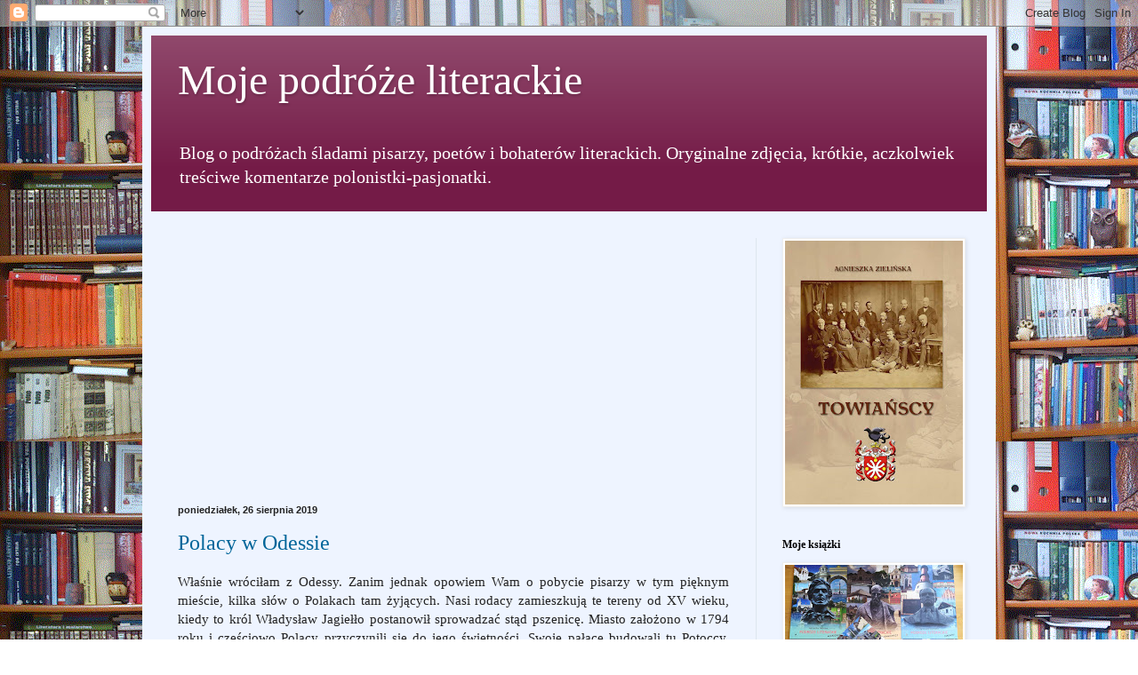

--- FILE ---
content_type: text/html; charset=UTF-8
request_url: https://mojepodrozeliterackie.blogspot.com/2019/08/
body_size: 37194
content:
<!DOCTYPE html>
<html class='v2' dir='ltr' lang='pl'>
<head>
<link href='https://www.blogger.com/static/v1/widgets/335934321-css_bundle_v2.css' rel='stylesheet' type='text/css'/>
<meta content='width=1100' name='viewport'/>
<meta content='text/html; charset=UTF-8' http-equiv='Content-Type'/>
<meta content='blogger' name='generator'/>
<link href='https://mojepodrozeliterackie.blogspot.com/favicon.ico' rel='icon' type='image/x-icon'/>
<link href='https://mojepodrozeliterackie.blogspot.com/2019/08/' rel='canonical'/>
<link rel="alternate" type="application/atom+xml" title="Moje podróże literackie - Atom" href="https://mojepodrozeliterackie.blogspot.com/feeds/posts/default" />
<link rel="alternate" type="application/rss+xml" title="Moje podróże literackie - RSS" href="https://mojepodrozeliterackie.blogspot.com/feeds/posts/default?alt=rss" />
<link rel="service.post" type="application/atom+xml" title="Moje podróże literackie - Atom" href="https://draft.blogger.com/feeds/7233811919733440233/posts/default" />
<!--Can't find substitution for tag [blog.ieCssRetrofitLinks]-->
<meta content='https://mojepodrozeliterackie.blogspot.com/2019/08/' property='og:url'/>
<meta content='Moje podróże literackie' property='og:title'/>
<meta content='Blog o podróżach śladami pisarzy, poetów i bohaterów literackich. Oryginalne zdjęcia, krótkie, aczkolwiek treściwe komentarze polonistki-pasjonatki.' property='og:description'/>
<title>Moje podróże literackie: sierpnia 2019</title>
<style id='page-skin-1' type='text/css'><!--
/*
-----------------------------------------------
Blogger Template Style
Name:     Simple
Designer: Blogger
URL:      www.blogger.com
----------------------------------------------- */
/* Content
----------------------------------------------- */
body {
font: normal normal 14px 'Times New Roman', Times, FreeSerif, serif;
color: #222222;
background: transparent url(//4.bp.blogspot.com/-vIP6e38hRF8/UwnSendqIEI/AAAAAAAAAT8/rr8STNvq7JE/s0/2014-02-23%2B10.54.46%2B46.gif) repeat scroll top left;
padding: 0 40px 40px 40px;
}
html body .region-inner {
min-width: 0;
max-width: 100%;
width: auto;
}
h2 {
font-size: 22px;
}
a:link {
text-decoration:none;
color: #006599;
}
a:visited {
text-decoration:none;
color: #888888;
}
a:hover {
text-decoration:underline;
color: #00e5ff;
}
.body-fauxcolumn-outer .fauxcolumn-inner {
background: transparent none repeat scroll top left;
_background-image: none;
}
.body-fauxcolumn-outer .cap-top {
position: absolute;
z-index: 1;
height: 400px;
width: 100%;
}
.body-fauxcolumn-outer .cap-top .cap-left {
width: 100%;
background: transparent none repeat-x scroll top left;
_background-image: none;
}
.content-outer {
-moz-box-shadow: 0 0 40px rgba(0, 0, 0, .15);
-webkit-box-shadow: 0 0 5px rgba(0, 0, 0, .15);
-goog-ms-box-shadow: 0 0 10px #333333;
box-shadow: 0 0 40px rgba(0, 0, 0, .15);
margin-bottom: 1px;
}
.content-inner {
padding: 10px 10px;
}
.content-inner {
background-color: #eef4ff;
}
/* Header
----------------------------------------------- */
.header-outer {
background: #741b47 url(//www.blogblog.com/1kt/simple/gradients_light.png) repeat-x scroll 0 -400px;
_background-image: none;
}
.Header h1 {
font: normal normal 48px Georgia, Utopia, 'Palatino Linotype', Palatino, serif;
color: #ffffff;
text-shadow: 1px 2px 3px rgba(0, 0, 0, .2);
}
.Header h1 a {
color: #ffffff;
}
.Header .description {
font-size: 140%;
color: #ffffff;
}
.header-inner .Header .titlewrapper {
padding: 22px 30px;
}
.header-inner .Header .descriptionwrapper {
padding: 0 30px;
}
/* Tabs
----------------------------------------------- */
.tabs-inner .section:first-child {
border-top: 0 solid #dde6ee;
}
.tabs-inner .section:first-child ul {
margin-top: -0;
border-top: 0 solid #dde6ee;
border-left: 0 solid #dde6ee;
border-right: 0 solid #dde6ee;
}
.tabs-inner .widget ul {
background: #f6f9ff none repeat-x scroll 0 -800px;
_background-image: none;
border-bottom: 1px solid #dde6ee;
margin-top: 0;
margin-left: -30px;
margin-right: -30px;
}
.tabs-inner .widget li a {
display: inline-block;
padding: .6em 1em;
font: normal normal 16px Georgia, Utopia, 'Palatino Linotype', Palatino, serif;
color: #778899;
border-left: 1px solid #eef4ff;
border-right: 1px solid #dde6ee;
}
.tabs-inner .widget li:first-child a {
border-left: none;
}
.tabs-inner .widget li.selected a, .tabs-inner .widget li a:hover {
color: #000000;
background-color: #eef4ff;
text-decoration: none;
}
/* Columns
----------------------------------------------- */
.main-outer {
border-top: 0 solid #dde6ee;
}
.fauxcolumn-left-outer .fauxcolumn-inner {
border-right: 1px solid #dde6ee;
}
.fauxcolumn-right-outer .fauxcolumn-inner {
border-left: 1px solid #dde6ee;
}
/* Headings
----------------------------------------------- */
div.widget > h2,
div.widget h2.title {
margin: 0 0 1em 0;
font: normal bold 12px Georgia, Utopia, 'Palatino Linotype', Palatino, serif;
color: #000000;
}
/* Widgets
----------------------------------------------- */
.widget .zippy {
color: #999999;
text-shadow: 2px 2px 1px rgba(0, 0, 0, .1);
}
.widget .popular-posts ul {
list-style: none;
}
/* Posts
----------------------------------------------- */
h2.date-header {
font: normal bold 11px Arial, Tahoma, Helvetica, FreeSans, sans-serif;
}
.date-header span {
background-color: transparent;
color: #222222;
padding: inherit;
letter-spacing: inherit;
margin: inherit;
}
.main-inner {
padding-top: 30px;
padding-bottom: 30px;
}
.main-inner .column-center-inner {
padding: 0 15px;
}
.main-inner .column-center-inner .section {
margin: 0 15px;
}
.post {
margin: 0 0 25px 0;
}
h3.post-title, .comments h4 {
font: normal normal 24px Georgia, Utopia, 'Palatino Linotype', Palatino, serif;
margin: .75em 0 0;
}
.post-body {
font-size: 110%;
line-height: 1.4;
position: relative;
}
.post-body img, .post-body .tr-caption-container, .Profile img, .Image img,
.BlogList .item-thumbnail img {
padding: 2px;
background: #ffffff;
border: 1px solid #eeeeee;
-moz-box-shadow: 1px 1px 5px rgba(0, 0, 0, .1);
-webkit-box-shadow: 1px 1px 5px rgba(0, 0, 0, .1);
box-shadow: 1px 1px 5px rgba(0, 0, 0, .1);
}
.post-body img, .post-body .tr-caption-container {
padding: 5px;
}
.post-body .tr-caption-container {
color: #222222;
}
.post-body .tr-caption-container img {
padding: 0;
background: transparent;
border: none;
-moz-box-shadow: 0 0 0 rgba(0, 0, 0, .1);
-webkit-box-shadow: 0 0 0 rgba(0, 0, 0, .1);
box-shadow: 0 0 0 rgba(0, 0, 0, .1);
}
.post-header {
margin: 0 0 1.5em;
line-height: 1.6;
font-size: 90%;
}
.post-footer {
margin: 20px -2px 0;
padding: 5px 10px;
color: #555566;
background-color: #dde2ee;
border-bottom: 1px solid #eeeeee;
line-height: 1.6;
font-size: 90%;
}
#comments .comment-author {
padding-top: 1.5em;
border-top: 1px solid #dde6ee;
background-position: 0 1.5em;
}
#comments .comment-author:first-child {
padding-top: 0;
border-top: none;
}
.avatar-image-container {
margin: .2em 0 0;
}
#comments .avatar-image-container img {
border: 1px solid #eeeeee;
}
/* Comments
----------------------------------------------- */
.comments .comments-content .icon.blog-author {
background-repeat: no-repeat;
background-image: url([data-uri]);
}
.comments .comments-content .loadmore a {
border-top: 1px solid #999999;
border-bottom: 1px solid #999999;
}
.comments .comment-thread.inline-thread {
background-color: #dde2ee;
}
.comments .continue {
border-top: 2px solid #999999;
}
/* Accents
---------------------------------------------- */
.section-columns td.columns-cell {
border-left: 1px solid #dde6ee;
}
.blog-pager {
background: transparent none no-repeat scroll top center;
}
.blog-pager-older-link, .home-link,
.blog-pager-newer-link {
background-color: #eef4ff;
padding: 5px;
}
.footer-outer {
border-top: 0 dashed #bbbbbb;
}
/* Mobile
----------------------------------------------- */
body.mobile  {
background-size: auto;
}
.mobile .body-fauxcolumn-outer {
background: transparent none repeat scroll top left;
}
.mobile .body-fauxcolumn-outer .cap-top {
background-size: 100% auto;
}
.mobile .content-outer {
-webkit-box-shadow: 0 0 3px rgba(0, 0, 0, .15);
box-shadow: 0 0 3px rgba(0, 0, 0, .15);
}
.mobile .tabs-inner .widget ul {
margin-left: 0;
margin-right: 0;
}
.mobile .post {
margin: 0;
}
.mobile .main-inner .column-center-inner .section {
margin: 0;
}
.mobile .date-header span {
padding: 0.1em 10px;
margin: 0 -10px;
}
.mobile h3.post-title {
margin: 0;
}
.mobile .blog-pager {
background: transparent none no-repeat scroll top center;
}
.mobile .footer-outer {
border-top: none;
}
.mobile .main-inner, .mobile .footer-inner {
background-color: #eef4ff;
}
.mobile-index-contents {
color: #222222;
}
.mobile-link-button {
background-color: #006599;
}
.mobile-link-button a:link, .mobile-link-button a:visited {
color: #ffffff;
}
.mobile .tabs-inner .section:first-child {
border-top: none;
}
.mobile .tabs-inner .PageList .widget-content {
background-color: #eef4ff;
color: #000000;
border-top: 1px solid #dde6ee;
border-bottom: 1px solid #dde6ee;
}
.mobile .tabs-inner .PageList .widget-content .pagelist-arrow {
border-left: 1px solid #dde6ee;
}

--></style>
<style id='template-skin-1' type='text/css'><!--
body {
min-width: 960px;
}
.content-outer, .content-fauxcolumn-outer, .region-inner {
min-width: 960px;
max-width: 960px;
_width: 960px;
}
.main-inner .columns {
padding-left: 0px;
padding-right: 260px;
}
.main-inner .fauxcolumn-center-outer {
left: 0px;
right: 260px;
/* IE6 does not respect left and right together */
_width: expression(this.parentNode.offsetWidth -
parseInt("0px") -
parseInt("260px") + 'px');
}
.main-inner .fauxcolumn-left-outer {
width: 0px;
}
.main-inner .fauxcolumn-right-outer {
width: 260px;
}
.main-inner .column-left-outer {
width: 0px;
right: 100%;
margin-left: -0px;
}
.main-inner .column-right-outer {
width: 260px;
margin-right: -260px;
}
#layout {
min-width: 0;
}
#layout .content-outer {
min-width: 0;
width: 800px;
}
#layout .region-inner {
min-width: 0;
width: auto;
}
body#layout div.add_widget {
padding: 8px;
}
body#layout div.add_widget a {
margin-left: 32px;
}
--></style>
<style>
    body {background-image:url(\/\/4.bp.blogspot.com\/-vIP6e38hRF8\/UwnSendqIEI\/AAAAAAAAAT8\/rr8STNvq7JE\/s0\/2014-02-23%2B10.54.46%2B46.gif);}
    
@media (max-width: 200px) { body {background-image:url(\/\/4.bp.blogspot.com\/-vIP6e38hRF8\/UwnSendqIEI\/AAAAAAAAAT8\/rr8STNvq7JE\/w200\/2014-02-23%2B10.54.46%2B46.gif);}}
@media (max-width: 400px) and (min-width: 201px) { body {background-image:url(\/\/4.bp.blogspot.com\/-vIP6e38hRF8\/UwnSendqIEI\/AAAAAAAAAT8\/rr8STNvq7JE\/w400\/2014-02-23%2B10.54.46%2B46.gif);}}
@media (max-width: 800px) and (min-width: 401px) { body {background-image:url(\/\/4.bp.blogspot.com\/-vIP6e38hRF8\/UwnSendqIEI\/AAAAAAAAAT8\/rr8STNvq7JE\/w800\/2014-02-23%2B10.54.46%2B46.gif);}}
@media (max-width: 1200px) and (min-width: 801px) { body {background-image:url(\/\/4.bp.blogspot.com\/-vIP6e38hRF8\/UwnSendqIEI\/AAAAAAAAAT8\/rr8STNvq7JE\/w1200\/2014-02-23%2B10.54.46%2B46.gif);}}
/* Last tag covers anything over one higher than the previous max-size cap. */
@media (min-width: 1201px) { body {background-image:url(\/\/4.bp.blogspot.com\/-vIP6e38hRF8\/UwnSendqIEI\/AAAAAAAAAT8\/rr8STNvq7JE\/w1600\/2014-02-23%2B10.54.46%2B46.gif);}}
  </style>
<link href='https://draft.blogger.com/dyn-css/authorization.css?targetBlogID=7233811919733440233&amp;zx=e4570aa0-7b7b-4652-a100-ffd916784f6d' media='none' onload='if(media!=&#39;all&#39;)media=&#39;all&#39;' rel='stylesheet'/><noscript><link href='https://draft.blogger.com/dyn-css/authorization.css?targetBlogID=7233811919733440233&amp;zx=e4570aa0-7b7b-4652-a100-ffd916784f6d' rel='stylesheet'/></noscript>
<meta name='google-adsense-platform-account' content='ca-host-pub-1556223355139109'/>
<meta name='google-adsense-platform-domain' content='blogspot.com'/>

<script async src="https://pagead2.googlesyndication.com/pagead/js/adsbygoogle.js?client=ca-pub-9459375568981650&host=ca-host-pub-1556223355139109" crossorigin="anonymous"></script>

<!-- data-ad-client=ca-pub-9459375568981650 -->

</head>
<body class='loading variant-literate'>
<div class='navbar section' id='navbar' name='Pasek nawigacyjny'><div class='widget Navbar' data-version='1' id='Navbar1'><script type="text/javascript">
    function setAttributeOnload(object, attribute, val) {
      if(window.addEventListener) {
        window.addEventListener('load',
          function(){ object[attribute] = val; }, false);
      } else {
        window.attachEvent('onload', function(){ object[attribute] = val; });
      }
    }
  </script>
<div id="navbar-iframe-container"></div>
<script type="text/javascript" src="https://apis.google.com/js/platform.js"></script>
<script type="text/javascript">
      gapi.load("gapi.iframes:gapi.iframes.style.bubble", function() {
        if (gapi.iframes && gapi.iframes.getContext) {
          gapi.iframes.getContext().openChild({
              url: 'https://draft.blogger.com/navbar/7233811919733440233?origin\x3dhttps://mojepodrozeliterackie.blogspot.com',
              where: document.getElementById("navbar-iframe-container"),
              id: "navbar-iframe"
          });
        }
      });
    </script><script type="text/javascript">
(function() {
var script = document.createElement('script');
script.type = 'text/javascript';
script.src = '//pagead2.googlesyndication.com/pagead/js/google_top_exp.js';
var head = document.getElementsByTagName('head')[0];
if (head) {
head.appendChild(script);
}})();
</script>
</div></div>
<div class='body-fauxcolumns'>
<div class='fauxcolumn-outer body-fauxcolumn-outer'>
<div class='cap-top'>
<div class='cap-left'></div>
<div class='cap-right'></div>
</div>
<div class='fauxborder-left'>
<div class='fauxborder-right'></div>
<div class='fauxcolumn-inner'>
</div>
</div>
<div class='cap-bottom'>
<div class='cap-left'></div>
<div class='cap-right'></div>
</div>
</div>
</div>
<div class='content'>
<div class='content-fauxcolumns'>
<div class='fauxcolumn-outer content-fauxcolumn-outer'>
<div class='cap-top'>
<div class='cap-left'></div>
<div class='cap-right'></div>
</div>
<div class='fauxborder-left'>
<div class='fauxborder-right'></div>
<div class='fauxcolumn-inner'>
</div>
</div>
<div class='cap-bottom'>
<div class='cap-left'></div>
<div class='cap-right'></div>
</div>
</div>
</div>
<div class='content-outer'>
<div class='content-cap-top cap-top'>
<div class='cap-left'></div>
<div class='cap-right'></div>
</div>
<div class='fauxborder-left content-fauxborder-left'>
<div class='fauxborder-right content-fauxborder-right'></div>
<div class='content-inner'>
<header>
<div class='header-outer'>
<div class='header-cap-top cap-top'>
<div class='cap-left'></div>
<div class='cap-right'></div>
</div>
<div class='fauxborder-left header-fauxborder-left'>
<div class='fauxborder-right header-fauxborder-right'></div>
<div class='region-inner header-inner'>
<div class='header section' id='header' name='Nagłówek'><div class='widget Header' data-version='1' id='Header1'>
<div id='header-inner'>
<div class='titlewrapper'>
<h1 class='title'>
<a href='https://mojepodrozeliterackie.blogspot.com/'>
Moje podróże literackie
</a>
</h1>
</div>
<div class='descriptionwrapper'>
<p class='description'><span>Blog o podróżach śladami pisarzy, poetów i bohaterów literackich. Oryginalne zdjęcia, krótkie, aczkolwiek treściwe komentarze polonistki-pasjonatki.</span></p>
</div>
</div>
</div></div>
</div>
</div>
<div class='header-cap-bottom cap-bottom'>
<div class='cap-left'></div>
<div class='cap-right'></div>
</div>
</div>
</header>
<div class='tabs-outer'>
<div class='tabs-cap-top cap-top'>
<div class='cap-left'></div>
<div class='cap-right'></div>
</div>
<div class='fauxborder-left tabs-fauxborder-left'>
<div class='fauxborder-right tabs-fauxborder-right'></div>
<div class='region-inner tabs-inner'>
<div class='tabs no-items section' id='crosscol' name='Wszystkie kolumny'></div>
<div class='tabs no-items section' id='crosscol-overflow' name='Cross-Column 2'></div>
</div>
</div>
<div class='tabs-cap-bottom cap-bottom'>
<div class='cap-left'></div>
<div class='cap-right'></div>
</div>
</div>
<div class='main-outer'>
<div class='main-cap-top cap-top'>
<div class='cap-left'></div>
<div class='cap-right'></div>
</div>
<div class='fauxborder-left main-fauxborder-left'>
<div class='fauxborder-right main-fauxborder-right'></div>
<div class='region-inner main-inner'>
<div class='columns fauxcolumns'>
<div class='fauxcolumn-outer fauxcolumn-center-outer'>
<div class='cap-top'>
<div class='cap-left'></div>
<div class='cap-right'></div>
</div>
<div class='fauxborder-left'>
<div class='fauxborder-right'></div>
<div class='fauxcolumn-inner'>
</div>
</div>
<div class='cap-bottom'>
<div class='cap-left'></div>
<div class='cap-right'></div>
</div>
</div>
<div class='fauxcolumn-outer fauxcolumn-left-outer'>
<div class='cap-top'>
<div class='cap-left'></div>
<div class='cap-right'></div>
</div>
<div class='fauxborder-left'>
<div class='fauxborder-right'></div>
<div class='fauxcolumn-inner'>
</div>
</div>
<div class='cap-bottom'>
<div class='cap-left'></div>
<div class='cap-right'></div>
</div>
</div>
<div class='fauxcolumn-outer fauxcolumn-right-outer'>
<div class='cap-top'>
<div class='cap-left'></div>
<div class='cap-right'></div>
</div>
<div class='fauxborder-left'>
<div class='fauxborder-right'></div>
<div class='fauxcolumn-inner'>
</div>
</div>
<div class='cap-bottom'>
<div class='cap-left'></div>
<div class='cap-right'></div>
</div>
</div>
<!-- corrects IE6 width calculation -->
<div class='columns-inner'>
<div class='column-center-outer'>
<div class='column-center-inner'>
<div class='main section' id='main' name='Główny'><div class='widget Blog' data-version='1' id='Blog1'>
<div class='blog-posts hfeed'>

          <div class="date-outer">
        
<h2 class='date-header'><span>poniedziałek, 26 sierpnia 2019</span></h2>

          <div class="date-posts">
        
<div class='post-outer'>
<div class='post hentry uncustomized-post-template' itemprop='blogPost' itemscope='itemscope' itemtype='http://schema.org/BlogPosting'>
<meta content='https://blogger.googleusercontent.com/img/b/R29vZ2xl/AVvXsEjVAzDlX5CYoiwDYi4CGimp814X8aZ02eA9OxfbTzpwfWHZs3wGv6dAS2-zkaHRKi4oix1yZ2xO9SAoBn9jFKFLBB070vV-jGQ3htaH_jT-w5iMjEMmttSUpYLw4Hq_eMucqJibcjVCJT6G/s640/DSC_5041.JPG' itemprop='image_url'/>
<meta content='7233811919733440233' itemprop='blogId'/>
<meta content='7355327065958505398' itemprop='postId'/>
<a name='7355327065958505398'></a>
<h3 class='post-title entry-title' itemprop='name'>
<a href='https://mojepodrozeliterackie.blogspot.com/2019/08/polacy-w-odessie.html'>Polacy w Odessie</a>
</h3>
<div class='post-header'>
<div class='post-header-line-1'></div>
</div>
<div class='post-body entry-content' id='post-body-7355327065958505398' itemprop='description articleBody'>
<div style="text-align: justify;">
Właśnie wróciłam z Odessy. Zanim jednak opowiem Wam o pobycie pisarzy w tym pięknym mieście, kilka słów o Polakach tam żyjących. Nasi rodacy zamieszkują te tereny od XV wieku, kiedy to król Władysław Jagiełło postanowił sprowadzać stąd pszenicę. Miasto założono w 1794 roku i częściowo Polacy przyczynili się do jego świetności. Swoje pałace budowali tu Potoccy, Braniccy, Sobańscy, Brzozowscy...&nbsp;W Odessie działali również polscy architekci: Feliks Gąsiorowski (Hotel Imperiał/Spartak, dom Nowikowa, Muzeum Archeologiczne), Lew Włodek (Hotel Pasaż), Mikołaj Tołwiński (m.in. Biblioteka Uniwersytecka i inne budynki uniwersyteckie, Dyrekcja Kolei).&nbsp; Jedną z największych aptek prowadzili Gajewski i Popowski. Mieszkało tu wielu polskich lekarzy, adwokatów i inżynierów.</div>
<div style="text-align: justify;">
<br /></div>
<table align="center" cellpadding="0" cellspacing="0" class="tr-caption-container" style="margin-left: auto; margin-right: auto; text-align: center;"><tbody>
<tr><td style="text-align: center;"><a href="https://blogger.googleusercontent.com/img/b/R29vZ2xl/AVvXsEjVAzDlX5CYoiwDYi4CGimp814X8aZ02eA9OxfbTzpwfWHZs3wGv6dAS2-zkaHRKi4oix1yZ2xO9SAoBn9jFKFLBB070vV-jGQ3htaH_jT-w5iMjEMmttSUpYLw4Hq_eMucqJibcjVCJT6G/s1600/DSC_5041.JPG" imageanchor="1" style="margin-left: auto; margin-right: auto;"><img border="0" data-original-height="1060" data-original-width="1600" height="422" src="https://blogger.googleusercontent.com/img/b/R29vZ2xl/AVvXsEjVAzDlX5CYoiwDYi4CGimp814X8aZ02eA9OxfbTzpwfWHZs3wGv6dAS2-zkaHRKi4oix1yZ2xO9SAoBn9jFKFLBB070vV-jGQ3htaH_jT-w5iMjEMmttSUpYLw4Hq_eMucqJibcjVCJT6G/s640/DSC_5041.JPG" width="640" /></a></td></tr>
<tr><td class="tr-caption" style="text-align: center;">Port w Odessie i słynne schody potiomkinowskie</td></tr>
</tbody></table>
<div style="text-align: justify;">
<br /></div>
<div style="text-align: justify;">
W mieście istniały dwie księgarnie polskie, ostatnią zamknięto w 1990 roku. W tym samym roku powstało Polskie Kulturalno-Oświatowe Towarzystwo im. A. Mickiewicza. Od 1995 roku oficjalna nazwa Stowarzyszenia brzmi Związek Polaków na Ukrainie Oddział im. A. Mickiewicza w Odessie. Miałam przyjemność spotkać się z jego członkami i porozmawiać o ich działalności.&nbsp;Przyjęto nas bardzo serdecznie, herbatą, ciastkami, cukierkami, a przede wszystkim uśmiechem i życzliwością. Niezwykle miłe panie, Swietłana Zajcewa-Wełykodna i Anastazja Strelcowa, opowiadały o codziennym życiu naszych rodaków w tej części Ukrainy.&nbsp;</div>
<div style="text-align: justify;">
<br /></div>
<div class="separator" style="clear: both; text-align: center;">
<a href="https://blogger.googleusercontent.com/img/b/R29vZ2xl/AVvXsEitUSmk4PysREWCCCF23t40RhvQ95sR6yy39Tpf3mJ72SqDYLb21kPW-M9ERvaeA-UF6dwZbsasIEy72QkyNsotjGrPTJlCXw6PjEpHuRB2T-qqOKBbS1CXLmCUR2NiXPVRjIILcgHkbSG1/s1600/DSC_5140.JPG" imageanchor="1" style="margin-left: 1em; margin-right: 1em;"><img border="0" data-original-height="1060" data-original-width="1600" height="422" src="https://blogger.googleusercontent.com/img/b/R29vZ2xl/AVvXsEitUSmk4PysREWCCCF23t40RhvQ95sR6yy39Tpf3mJ72SqDYLb21kPW-M9ERvaeA-UF6dwZbsasIEy72QkyNsotjGrPTJlCXw6PjEpHuRB2T-qqOKBbS1CXLmCUR2NiXPVRjIILcgHkbSG1/s640/DSC_5140.JPG" width="640" /></a></div>
<div class="separator" style="clear: both; text-align: center;">
<br /></div>
<div style="text-align: justify;">
Przy Związku Polaków od 1997 roku działa szkoła sobotnio-niedzielna, do której uczęszcza około trzystu osób. Najmłodszy uczeń ma pięć lat a najstarszy osiemdziesiąt trzy! Łączy się tu naukę języka polskiego (na wszystkich poziomach) z wiedzą o kulturze, tradycjach i historii naszego kraju. Dzięki temu szkoła może pochwalić się laureatami konkursów, olimpiad, zaś absolwenci podejmują studia w Polsce i uzyskują Kartę Polaka.</div>
<div style="text-align: justify;">
<br /></div>
<div class="separator" style="clear: both; text-align: center;">
<a href="https://blogger.googleusercontent.com/img/b/R29vZ2xl/AVvXsEiTFFXDGRduGidyknAVzUnGi1GQySUMUGnwr8bCe8IIXuR1-o80GWpETdq6ZrFQqGqk5c72Jru_q1GWVlOSWSSNOt9Jw7cgiPyN9m1OHjR_SGQUAqa6Uicf2OP4E9xXaX46LTZNmismKesd/s1600/DSC_5145.JPG" imageanchor="1" style="margin-left: 1em; margin-right: 1em;"><img border="0" data-original-height="1060" data-original-width="1600" height="422" src="https://blogger.googleusercontent.com/img/b/R29vZ2xl/AVvXsEiTFFXDGRduGidyknAVzUnGi1GQySUMUGnwr8bCe8IIXuR1-o80GWpETdq6ZrFQqGqk5c72Jru_q1GWVlOSWSSNOt9Jw7cgiPyN9m1OHjR_SGQUAqa6Uicf2OP4E9xXaX46LTZNmismKesd/s640/DSC_5145.JPG" width="640" /></a></div>
<br />
<div style="text-align: justify;">
Są dwie grupy teatralne: Studio Teatralne im. Aleksandra Fredry, działające od 2007 roku oraz powstałe trzy lata później Studio Teatralne POLOT. Działa też chór, w którego repertuarze są zarówno utwory religijne, patriotyczne, jak i rozrywkowe. Uświetnia on swoimi występami uroczystości nie tylko polskie, ale również miejskie.&nbsp;Promocją polskiej muzyki zajmuje się także zespół popowy "Kolorowe jarmarki".</div>
<br />
<div class="separator" style="clear: both; text-align: center;">
<a href="https://blogger.googleusercontent.com/img/b/R29vZ2xl/AVvXsEhwcTDpMPzsn4Pd5sZHaUMseqba5979Gvb-fF0sQmf7uBiXdWG8p7LSELQ6UitUXtn-hQz2cM1WCKGC69HrQxcaxcEqyo_og2-VGNlLnn97PsEzsg9sJEogHyut-1UMoRCg2GLS2CXiMl0o/s1600/DSC_5157.JPG" imageanchor="1" style="margin-left: 1em; margin-right: 1em;"><img border="0" data-original-height="1060" data-original-width="1600" height="422" src="https://blogger.googleusercontent.com/img/b/R29vZ2xl/AVvXsEhwcTDpMPzsn4Pd5sZHaUMseqba5979Gvb-fF0sQmf7uBiXdWG8p7LSELQ6UitUXtn-hQz2cM1WCKGC69HrQxcaxcEqyo_og2-VGNlLnn97PsEzsg9sJEogHyut-1UMoRCg2GLS2CXiMl0o/s640/DSC_5157.JPG" width="640" /></a></div>
<br />
<div style="text-align: justify;">
Przy szkole działa biblioteka założona w 2001 roku. Księgozbiór liczy ponad 200 woluminów. Na ręce pani prezes przekazałam swoją książkę "Podróże literackie. Mickiewicz", wszak tenże poeta jest patronem Związku Polaków w Odessie.</div>
<br />
<table align="center" cellpadding="0" cellspacing="0" class="tr-caption-container" style="margin-left: auto; margin-right: auto; text-align: center;"><tbody>
<tr><td style="text-align: center;"><a href="https://blogger.googleusercontent.com/img/b/R29vZ2xl/AVvXsEjLoz_gtKCxXj5tMjC-A4mOCKx1IoVi8McKyb8sH7t5XaTlBqDWLzK_zjqpjHPtkc_fpxZb_ojXq3tZT32WZ0sqlQpz-UihLWPTFZWYU229Tb7p5Dq-6kk3qHcj-XRqqQHykxd1FrA8NYEt/s1600/DSC_5158.JPG" imageanchor="1" style="margin-left: auto; margin-right: auto;"><img border="0" data-original-height="1060" data-original-width="1600" height="422" src="https://blogger.googleusercontent.com/img/b/R29vZ2xl/AVvXsEjLoz_gtKCxXj5tMjC-A4mOCKx1IoVi8McKyb8sH7t5XaTlBqDWLzK_zjqpjHPtkc_fpxZb_ojXq3tZT32WZ0sqlQpz-UihLWPTFZWYU229Tb7p5Dq-6kk3qHcj-XRqqQHykxd1FrA8NYEt/s640/DSC_5158.JPG" width="640" /></a></td></tr>
<tr><td class="tr-caption" style="text-align: center;">Z panią prezes Swietłaną Zajcewą-Wełykodną&nbsp;</td></tr>
</tbody></table>
<br />
<div style="text-align: justify;">
Bardzo spodobały mi się prace pań z grupy "Kreatywne Mickiewiczówny", które za pomocą różnych technik rękodzielniczych wyczarowują ozdoby, dekoracje i prezenty.&nbsp;</div>
<div style="text-align: justify;">
<br /></div>
<div class="separator" style="clear: both; text-align: center;">
<a href="https://blogger.googleusercontent.com/img/b/R29vZ2xl/AVvXsEgODRMarLcbi1YADfSwhIkH7lKNpFekk_OrOcVFbRKENCJDTTFcdELhzso3UNXxMGqsozx82Srd2Cz6q55TrzqeGgsFLsCI4WepoN9XSZiy0m8Qi8Ja2KO1ob1xnPl5FaOambhGRPkLMH6L/s1600/DSC_5148.JPG" imageanchor="1" style="margin-left: 1em; margin-right: 1em;"><img border="0" data-original-height="915" data-original-width="1600" height="366" src="https://blogger.googleusercontent.com/img/b/R29vZ2xl/AVvXsEgODRMarLcbi1YADfSwhIkH7lKNpFekk_OrOcVFbRKENCJDTTFcdELhzso3UNXxMGqsozx82Srd2Cz6q55TrzqeGgsFLsCI4WepoN9XSZiy0m8Qi8Ja2KO1ob1xnPl5FaOambhGRPkLMH6L/s640/DSC_5148.JPG" width="640" /></a></div>
<div class="separator" style="clear: both; text-align: center;">
<br /></div>
<div style="text-align: justify;">
Najmłodsi mają swój zespół "Krakowiaczek". Dzieci w wieku 5-10 lat poznają w nim polskie tradycje, a swym śpiewem i tańcem umilają czas nie tylko członkom Stowarzyszenia.</div>
<br />
<div class="separator" style="clear: both; text-align: center;">
<a href="https://blogger.googleusercontent.com/img/b/R29vZ2xl/AVvXsEgJ7gOLXXPpMBPIRc3cKb7MsqWi35Kbp279kfGgweO5bGynDREfDGPQbwxRUOnWgiFukgjpGhyphenhyphenFF9gKKo9reBojDZ0SQEkv1Qr0vre3UqVYSy6DkGMo-HfNtg-AsSnZWuCuolnS3hKn9t6Y/s1600/DSC_5147.JPG" imageanchor="1" style="margin-left: 1em; margin-right: 1em;"><img border="0" data-original-height="1060" data-original-width="1600" height="422" src="https://blogger.googleusercontent.com/img/b/R29vZ2xl/AVvXsEgJ7gOLXXPpMBPIRc3cKb7MsqWi35Kbp279kfGgweO5bGynDREfDGPQbwxRUOnWgiFukgjpGhyphenhyphenFF9gKKo9reBojDZ0SQEkv1Qr0vre3UqVYSy6DkGMo-HfNtg-AsSnZWuCuolnS3hKn9t6Y/s640/DSC_5147.JPG" width="640" /></a></div>
<br />
<div style="text-align: justify;">
W każdą niedzielę o godzinie 11.00 około trzystu osób uczestniczy we mszy św. odprawianej po polsku w&nbsp;Katedrze Wniebowzięcia NMP.</div>
<div style="text-align: justify;">
<br /></div>
<div class="separator" style="clear: both; text-align: center;">
<a href="https://blogger.googleusercontent.com/img/b/R29vZ2xl/AVvXsEioPKDFhyglbJzUzLn-au6oB0uqwZSGVsrbQe8cBXWHG5vPFWjtAfPTz0jzrTWptXduKug8MEUxvar3t1CzZQyzp_47Dxk41x_WgiCcrpjyi4bqx9X9YGEcTUuRgCGRoYOiT90iZ5YT8gMJ/s1600/DSC_5253.JPG" imageanchor="1" style="margin-left: 1em; margin-right: 1em;"><img border="0" data-original-height="1060" data-original-width="1600" height="422" src="https://blogger.googleusercontent.com/img/b/R29vZ2xl/AVvXsEioPKDFhyglbJzUzLn-au6oB0uqwZSGVsrbQe8cBXWHG5vPFWjtAfPTz0jzrTWptXduKug8MEUxvar3t1CzZQyzp_47Dxk41x_WgiCcrpjyi4bqx9X9YGEcTUuRgCGRoYOiT90iZ5YT8gMJ/s640/DSC_5253.JPG" width="640" /></a></div>
<div style="text-align: justify;">
<br /></div>
<div style="text-align: justify;">
Na koniec pamiątkowe zdjęcie z Polakami, którzy właśnie przyszli na lekcję. Bardzo serdecznie ich pozdrawiam! Podziwiam zapał i zaangażowanie pani prezes i wszystkich członków Związku.&nbsp;</div>
<div style="text-align: justify;">
Nie żegnamy się jeszcze z Odessą, wrócę za kilka dni z nowym postem, tym razem śladami kogo? Mickiewicza oczywiście:)</div>
<br />
<div class="separator" style="clear: both; text-align: center;">
<a href="https://blogger.googleusercontent.com/img/b/R29vZ2xl/AVvXsEgbptuW4zUv3_Zzg3PHC9FKuZW4BlEnJJCox2GcH7mhjsgDn9qijf2ugNI9MBCmpYuEHhJ_UXJKL1m5ku81hoRO8sDBcbaS8RCj4IxFHL2KpDQ6mLzKv_Lxp12sCp5e-yRy1BYtCRWSmwcK/s1600/DSC_5168.JPG" imageanchor="1" style="margin-left: 1em; margin-right: 1em;"><img border="0" data-original-height="659" data-original-width="1600" height="262" src="https://blogger.googleusercontent.com/img/b/R29vZ2xl/AVvXsEgbptuW4zUv3_Zzg3PHC9FKuZW4BlEnJJCox2GcH7mhjsgDn9qijf2ugNI9MBCmpYuEHhJ_UXJKL1m5ku81hoRO8sDBcbaS8RCj4IxFHL2KpDQ6mLzKv_Lxp12sCp5e-yRy1BYtCRWSmwcK/s640/DSC_5168.JPG" width="640" /></a></div>
<div style="text-align: justify;">
<br /></div>
<div style='clear: both;'></div>
</div>
<div class='post-footer'>
<div class='post-footer-line post-footer-line-1'>
<span class='post-author vcard'>
Autor:
<span class='fn' itemprop='author' itemscope='itemscope' itemtype='http://schema.org/Person'>
<meta content='https://draft.blogger.com/profile/09491399869013800897' itemprop='url'/>
<a class='g-profile' href='https://draft.blogger.com/profile/09491399869013800897' rel='author' title='author profile'>
<span itemprop='name'>Agnieszka Zielińska</span>
</a>
</span>
</span>
<span class='post-timestamp'>
o
<meta content='https://mojepodrozeliterackie.blogspot.com/2019/08/polacy-w-odessie.html' itemprop='url'/>
<a class='timestamp-link' href='https://mojepodrozeliterackie.blogspot.com/2019/08/polacy-w-odessie.html' rel='bookmark' title='permanent link'><abbr class='published' itemprop='datePublished' title='2019-08-26T11:49:00+02:00'>poniedziałek, sierpnia 26, 2019</abbr></a>
</span>
<span class='post-comment-link'>
<a class='comment-link' href='https://mojepodrozeliterackie.blogspot.com/2019/08/polacy-w-odessie.html#comment-form' onclick=''>
22 komentarze:
  </a>
</span>
<span class='post-icons'>
<span class='item-control blog-admin pid-1792793049'>
<a href='https://draft.blogger.com/post-edit.g?blogID=7233811919733440233&postID=7355327065958505398&from=pencil' title='Edytuj post'>
<img alt='' class='icon-action' height='18' src='https://resources.blogblog.com/img/icon18_edit_allbkg.gif' width='18'/>
</a>
</span>
</span>
<div class='post-share-buttons goog-inline-block'>
<a class='goog-inline-block share-button sb-email' href='https://draft.blogger.com/share-post.g?blogID=7233811919733440233&postID=7355327065958505398&target=email' target='_blank' title='Wyślij pocztą e-mail'><span class='share-button-link-text'>Wyślij pocztą e-mail</span></a><a class='goog-inline-block share-button sb-blog' href='https://draft.blogger.com/share-post.g?blogID=7233811919733440233&postID=7355327065958505398&target=blog' onclick='window.open(this.href, "_blank", "height=270,width=475"); return false;' target='_blank' title='Wrzuć na bloga'><span class='share-button-link-text'>Wrzuć na bloga</span></a><a class='goog-inline-block share-button sb-twitter' href='https://draft.blogger.com/share-post.g?blogID=7233811919733440233&postID=7355327065958505398&target=twitter' target='_blank' title='Udostępnij w X'><span class='share-button-link-text'>Udostępnij w X</span></a><a class='goog-inline-block share-button sb-facebook' href='https://draft.blogger.com/share-post.g?blogID=7233811919733440233&postID=7355327065958505398&target=facebook' onclick='window.open(this.href, "_blank", "height=430,width=640"); return false;' target='_blank' title='Udostępnij w usłudze Facebook'><span class='share-button-link-text'>Udostępnij w usłudze Facebook</span></a><a class='goog-inline-block share-button sb-pinterest' href='https://draft.blogger.com/share-post.g?blogID=7233811919733440233&postID=7355327065958505398&target=pinterest' target='_blank' title='Udostępnij w serwisie Pinterest'><span class='share-button-link-text'>Udostępnij w serwisie Pinterest</span></a>
</div>
</div>
<div class='post-footer-line post-footer-line-2'>
<span class='post-labels'>
Etykiety:
<a href='https://mojepodrozeliterackie.blogspot.com/search/label/Adam%20Mickiewicz' rel='tag'>Adam Mickiewicz</a>,
<a href='https://mojepodrozeliterackie.blogspot.com/search/label/Odessa' rel='tag'>Odessa</a>,
<a href='https://mojepodrozeliterackie.blogspot.com/search/label/Ukraina' rel='tag'>Ukraina</a>
</span>
</div>
<div class='post-footer-line post-footer-line-3'>
<span class='post-location'>
</span>
</div>
</div>
</div>
</div>

          </div></div>
        

          <div class="date-outer">
        
<h2 class='date-header'><span>poniedziałek, 12 sierpnia 2019</span></h2>

          <div class="date-posts">
        
<div class='post-outer'>
<div class='post hentry uncustomized-post-template' itemprop='blogPost' itemscope='itemscope' itemtype='http://schema.org/BlogPosting'>
<meta content='https://blogger.googleusercontent.com/img/b/R29vZ2xl/AVvXsEikeszGQWxxkygqQAE8wix2jqA689n5ZZO9B9PgnyfmTFSDFUzsoOjAgtjLXhDFnORR2LNCTPWsRx6L9LkCsf83SjV4p3-9jqR4-fi6RiRtNHNPbOb6eftn93V_HQKsgiGY_NZ3ZHY6TNHk/s640/DSC_4758.JPG' itemprop='image_url'/>
<meta content='7233811919733440233' itemprop='blogId'/>
<meta content='7655997860474423583' itemprop='postId'/>
<a name='7655997860474423583'></a>
<h3 class='post-title entry-title' itemprop='name'>
<a href='https://mojepodrozeliterackie.blogspot.com/2019/08/nakowska-w-grodnie.html'>Nałkowska w Grodnie</a>
</h3>
<div class='post-header'>
<div class='post-header-line-1'></div>
</div>
<div class='post-body entry-content' id='post-body-7655997860474423583' itemprop='description articleBody'>
<div>
<div style="text-align: justify;">
Moja trzecia wizyta w Grodnie zaowocowała poznaniem muzeum, o którym dotąd nie miałam pojęcia. Jednak podróże kształcą:) Powszechnie wiadomo, że w tymże nadniemeńskim grodzie mieszkała Eliza Orzeszkowa i w jej domu są dziś ekspozycje do zwiedzania. Ale kto z Was wie o muzeum Zofii Nałkowskiej w tym mieście?&nbsp;</div>
</div>
<div style="text-align: justify;">
<br /></div>
<table align="center" cellpadding="0" cellspacing="0" class="tr-caption-container" style="margin-left: auto; margin-right: auto; text-align: center;"><tbody>
<tr><td style="text-align: center;"><a href="https://blogger.googleusercontent.com/img/b/R29vZ2xl/AVvXsEikeszGQWxxkygqQAE8wix2jqA689n5ZZO9B9PgnyfmTFSDFUzsoOjAgtjLXhDFnORR2LNCTPWsRx6L9LkCsf83SjV4p3-9jqR4-fi6RiRtNHNPbOb6eftn93V_HQKsgiGY_NZ3ZHY6TNHk/s1600/DSC_4758.JPG" imageanchor="1" style="margin-left: auto; margin-right: auto;"><img border="0" data-original-height="1060" data-original-width="1600" height="422" src="https://blogger.googleusercontent.com/img/b/R29vZ2xl/AVvXsEikeszGQWxxkygqQAE8wix2jqA689n5ZZO9B9PgnyfmTFSDFUzsoOjAgtjLXhDFnORR2LNCTPWsRx6L9LkCsf83SjV4p3-9jqR4-fi6RiRtNHNPbOb6eftn93V_HQKsgiGY_NZ3ZHY6TNHk/s640/DSC_4758.JPG" width="640" /></a></td></tr>
<tr><td class="tr-caption" style="text-align: center;">Rzeka Niemen płynąca przez Grodno</td></tr>
</tbody></table>
<div class="separator" style="clear: both; text-align: center;">
<br /></div>
<div style="text-align: justify;">
Autorka <i>Granicy </i>zamieszkała tu latem 1923 roku wraz z drugim mężem, podpułkownikiem Janem Jurem Gorzechowskim, który otrzymał rozkaz przeniesienia się do Grodna. Spędzili w nim niemal trzy lata (do końca kwietnia 1926 roku). W tym czasie wyjeżdżali do Warszawy, Górek, a nawet Szwajcarii i Francji, ale ich dom był nad Niemnem&nbsp;przy ulicy Kirchowej 5, przemianowanej w latach trzydziestych na Akademicką (nazwa aktualna do dziś).</div>
<div class="separator" style="clear: both; text-align: center;">
</div>
<br />
<table align="center" cellpadding="0" cellspacing="0" class="tr-caption-container" style="margin-left: auto; margin-right: auto; text-align: center;"><tbody>
<tr><td style="text-align: center;"><a href="https://blogger.googleusercontent.com/img/b/R29vZ2xl/AVvXsEhxXG1AqDYjniv3YVgZ0s7p8mR9w-tKyYWyEdCddDO9wqRUkiG3S6zwtr9ItNp0SaKN_YhtIdT5hbAX5-WfT9ObGU2GwZReQ_jxbSVQU2fvQsz4rDDlL7B81co7-NnAnL07vAm1D_AeCC_N/s1600/DSC_4826.JPG" imageanchor="1" style="margin-left: auto; margin-right: auto;"><img border="0" data-original-height="994" data-original-width="1600" height="396" src="https://blogger.googleusercontent.com/img/b/R29vZ2xl/AVvXsEhxXG1AqDYjniv3YVgZ0s7p8mR9w-tKyYWyEdCddDO9wqRUkiG3S6zwtr9ItNp0SaKN_YhtIdT5hbAX5-WfT9ObGU2GwZReQ_jxbSVQU2fvQsz4rDDlL7B81co7-NnAnL07vAm1D_AeCC_N/s640/DSC_4826.JPG" width="640" /></a></td></tr>
<tr><td class="tr-caption" style="text-align: center;">Wejście do muzeum znajdującego się w gmachu uniwersytetu</td></tr>
</tbody></table>
<div style="text-align: justify;">
"Grodno jest daleko brzydsze niż Wilno" - pisała w <i>Dziennikach</i> 15 września 1923. - "[...] przez całe lato mieszkam w tym mieście, które położone jest prześlicznie, a zbudowane w sposób okropny, brudne, cuchnące, odrapane, zeszpecone przez ludzi". Swój ambiwalentny stosunek do niego wyraziła również w szkicu pt. <i>Grodno, </i>zamieszczonym w 45. numerze "Tygodnika Ilustrowanego" z 1926 roku. Doceniała jego historię, kulturotwórczą rolę, zachwycała się jego położeniem, ale jednocześnie drażnił ją prowincjonalny charakter, pospolitość tego miejsca.</div>
<br />
<div class="separator" style="clear: both; text-align: center;">
<a href="https://blogger.googleusercontent.com/img/b/R29vZ2xl/AVvXsEjowggAvxrY-NQ9Nuoj1UDjWZLQeKTXvWi39s_pFB8YW5OXb-eXseJKYhek3pnI_oGln6D2762y0RqYROw7qAqdMi6DbPveJ-GQWTHkeqUkRDX1StFHzYQzMrY5wD6aQoeoAxNf0WcjoDUW/s1600/DSC_4829.JPG" imageanchor="1" style="margin-left: 1em; margin-right: 1em;"><img border="0" data-original-height="1060" data-original-width="1600" height="422" src="https://blogger.googleusercontent.com/img/b/R29vZ2xl/AVvXsEjowggAvxrY-NQ9Nuoj1UDjWZLQeKTXvWi39s_pFB8YW5OXb-eXseJKYhek3pnI_oGln6D2762y0RqYROw7qAqdMi6DbPveJ-GQWTHkeqUkRDX1StFHzYQzMrY5wD6aQoeoAxNf0WcjoDUW/s640/DSC_4829.JPG" width="640" /></a></div>
<br />
<div style="text-align: justify;">
Jednak dla Nałkowskiej najważniejsi byli ludzie, wśród których się obracała. Profesja męża oficera narzucała krąg znajomych, ale pisarka poszerzała go, jak mogła. Bywała w towarzystwie ziemiaństwa, grodzieńskiej inteligencji,&nbsp;tamtejszej palestry, działaczy społecznych.</div>
<div style="text-align: justify;">
&nbsp;&nbsp;</div>
<div class="separator" style="clear: both; text-align: center;">
<a href="https://blogger.googleusercontent.com/img/b/R29vZ2xl/AVvXsEi6req9VXAP3YxKmNxf3s0QHaVwsNBYuhx0cD0Ve7jIkKFsoVj_n74qKlwseGq3jy-dkq6uC0eot3VpvGuZx4Ydwp-ZRMOwgPD-phww_3HgZ7HU_sEb1rl7AaO2Vj8ssjIFCYOP4OjJl_t2/s1600/DSC_4830.JPG" imageanchor="1" style="margin-left: 1em; margin-right: 1em;"><img border="0" data-original-height="1060" data-original-width="1600" height="422" src="https://blogger.googleusercontent.com/img/b/R29vZ2xl/AVvXsEi6req9VXAP3YxKmNxf3s0QHaVwsNBYuhx0cD0Ve7jIkKFsoVj_n74qKlwseGq3jy-dkq6uC0eot3VpvGuZx4Ydwp-ZRMOwgPD-phww_3HgZ7HU_sEb1rl7AaO2Vj8ssjIFCYOP4OjJl_t2/s640/DSC_4830.JPG" width="640" /></a></div>
<div class="separator" style="clear: both; text-align: center;">
<br /></div>
<div style="text-align: justify;">
Wśród nich był także Józef Piłsudski. W <i>Dzienniku</i> pod datą 3 października 1925 roku zanotowała, że jej dawniejsze wyobrażenia nie prysły przy bezpośrednim spotkaniu z Marszałkiem. Była nim zachwycona, choć drażnił ją autorytarny ton jego wypowiedzi. &#8222;To, co uczuwam - pisała - bywa podziwem, ale nie jest nigdy sympatią. Jest zbyt inny&#8221;. Jego literackie upodobania, zwłaszcza dzieła Sienkiewicza, były wówczas&nbsp;passé, tym bardziej ciekawe wydały się Nałkowskiej rozmowy o nich. Nie podzielała też jego niechęci do prozy Dostojewskiego czy Żeromskiego.</div>
<br />
<div class="separator" style="clear: both; text-align: center;">
<a href="https://blogger.googleusercontent.com/img/b/R29vZ2xl/AVvXsEhf9R0RHQcyB9et9KOWtlXja614w5Ll7_Y1kVSSMonGpMiGlbFvfUFHwZ3ZL8bCj6z7bwYq_cYlBiXnDj49rKSzP6rlAmcbI0YtjH8BzASBNXakyU38YTdII_Q2-Lf7jefV88X0nqgvHA80/s1600/DSC_4832.JPG" imageanchor="1" style="margin-left: 1em; margin-right: 1em;"><img border="0" data-original-height="1060" data-original-width="1600" height="422" src="https://blogger.googleusercontent.com/img/b/R29vZ2xl/AVvXsEhf9R0RHQcyB9et9KOWtlXja614w5Ll7_Y1kVSSMonGpMiGlbFvfUFHwZ3ZL8bCj6z7bwYq_cYlBiXnDj49rKSzP6rlAmcbI0YtjH8BzASBNXakyU38YTdII_Q2-Lf7jefV88X0nqgvHA80/s640/DSC_4832.JPG" width="640" /></a></div>
<div class="separator" style="clear: both; text-align: center;">
<br /></div>
<div style="text-align: justify;">
Bardzo leżał jej na sercu rozwój intelektualny kobiet. Organizowała dla nich spotkania, aby mogły wymieniać poglądy, rozmawiać o książkach, nowinkach. Jednocześnie były to dla pisarki okazje do poznania różnych postaw i zachowań, które dawały materiał do kreacji bohaterów jej utworów. W Grodnie właśnie ujrzała prototypy między innymi Zenona Ziembiewicza (głównego bohatera <i>Granicy</i>) i jego kobiet. Tu ukończyła <i>Romans Teresy Hannert</i>, napisała <i>Dom nad Łąkami </i>i kilka szkiców.</div>
<div style="text-align: justify;">
<br /></div>
<div class="separator" style="clear: both; text-align: center;">
<a href="https://blogger.googleusercontent.com/img/b/R29vZ2xl/AVvXsEju6Hl-RK0rLEEeRS_nfaK7yyQoY8JAMDmNbGY1n88o5cJ_kWCd08ECcEUjUGbLqPwLkqzrNvB9HGMGjqRAiAXmj6C1Pp7C6rZUifeAd0BbKLdVKREWTLUO1rjXnDvJ2L1DON6UeGn8tmSa/s1600/DSC_4834.JPG" imageanchor="1" style="margin-left: 1em; margin-right: 1em;"><img border="0" data-original-height="1600" data-original-width="1060" height="640" src="https://blogger.googleusercontent.com/img/b/R29vZ2xl/AVvXsEju6Hl-RK0rLEEeRS_nfaK7yyQoY8JAMDmNbGY1n88o5cJ_kWCd08ECcEUjUGbLqPwLkqzrNvB9HGMGjqRAiAXmj6C1Pp7C6rZUifeAd0BbKLdVKREWTLUO1rjXnDvJ2L1DON6UeGn8tmSa/s640/DSC_4834.JPG" width="422" /></a></div>
<br />
<div style="text-align: justify;">
Te niespełna trzy lata życia nad Niemnem były bardzo owocne dla Nałkowskiej. Po przeprowadzce do Warszawy wróciła tutaj jeszcze na dwa tygodnie w styczniu 1927, by - jak stwierdziła w&nbsp;<i>Dziennikach</i> - &#8222;zlikwidować swoje życie tam&#8221;. Po raz ostatni przebywała w Grodnie w październiku 1929, gdzie podczas uroczystości odsłonięcia pomnika Elizy Orzeszkowej reprezentowała PEN Club i wygłosiła okolicznościową mowę. Wypadało więc upamiętnić także jej pobyt w tym mieście.</div>
<br />
<table align="center" cellpadding="0" cellspacing="0" class="tr-caption-container" style="margin-left: auto; margin-right: auto; text-align: center;"><tbody>
<tr><td style="text-align: center;"><a href="https://blogger.googleusercontent.com/img/b/R29vZ2xl/AVvXsEiR9cK4VT7jBwpJwyiPekMknkuv7BLZuxQI3eoOESkhxqGg6F7d1nNC2RkyDw8k31eywdWgnnDXgvWhl3WtsuwbTc2q-BUCoGZHAeyfAwvz-LsuCSGJ5ugHo7uQ9tT5E7b4Dc5qryWTegUk/s1600/DSC_4835.JPG" imageanchor="1" style="margin-left: auto; margin-right: auto;"><img border="0" data-original-height="1600" data-original-width="1060" height="640" src="https://blogger.googleusercontent.com/img/b/R29vZ2xl/AVvXsEiR9cK4VT7jBwpJwyiPekMknkuv7BLZuxQI3eoOESkhxqGg6F7d1nNC2RkyDw8k31eywdWgnnDXgvWhl3WtsuwbTc2q-BUCoGZHAeyfAwvz-LsuCSGJ5ugHo7uQ9tT5E7b4Dc5qryWTegUk/s640/DSC_4835.JPG" width="422" /></a></td></tr>
<tr><td class="tr-caption" style="text-align: center;">Krystyna Poczobut opowiada o Nałkowskiej</td></tr>
</tbody></table>
<br />
<div style="text-align: justify;">
Inicjatorką i organizatorką Muzeum Zofii Nałkowskiej przy Katedrze Filologii Polskiej Państwowego Uniwersytetu im. Janki Kupały była badaczka jej twórczości Swietlana Musijenko. Jej także zawdzięczamy otwarcie kierunku polonistyki na tej uczelni. 16 maja 1989 roku zainaugurowano działalność muzeum. To tylko jeden pokój, ale zaaranżowany tak, że nie chce się z niego wychodzić.&nbsp;</div>
<div style="text-align: justify;">
<br /></div>
<div class="separator" style="clear: both; text-align: center;">
<a href="https://blogger.googleusercontent.com/img/b/R29vZ2xl/AVvXsEhZMNjCtBeEI6Wvq5jHNCp39ZtKFVCQWigqAObghZZOCV0NGNTvOymr19ineTBkEH7rsnAuCNun0nS_Ur22m6m4FfPaqsP-k1_Z8SUwqVUJQWTs8AaWDjE_krqXWWHM2UJVmhNnJeGcsXP6/s1600/DSC_4838.JPG" imageanchor="1" style="margin-left: 1em; margin-right: 1em;"><img border="0" data-original-height="1600" data-original-width="1060" height="640" src="https://blogger.googleusercontent.com/img/b/R29vZ2xl/AVvXsEhZMNjCtBeEI6Wvq5jHNCp39ZtKFVCQWigqAObghZZOCV0NGNTvOymr19ineTBkEH7rsnAuCNun0nS_Ur22m6m4FfPaqsP-k1_Z8SUwqVUJQWTs8AaWDjE_krqXWWHM2UJVmhNnJeGcsXP6/s640/DSC_4838.JPG" width="422" /></a></div>
<div class="separator" style="clear: both; text-align: center;">
<br /></div>
<div style="text-align: justify;">
Zobaczymy w nim wiele pamiątek po pisarce, zdjęcia, listy, rękopisy, pierwsze wydania jej dzieł... Poczujemy ducha epoki, słuchając opowieści pani Krystyny Poczobut. Warto tam zajrzeć, przebywając w Grodnie, do którego teraz możemy pojechać bez wizy.&nbsp;</div>
<div style="text-align: justify;">
<br /></div>
<table align="center" cellpadding="0" cellspacing="0" class="tr-caption-container" style="margin-left: auto; margin-right: auto; text-align: center;"><tbody>
<tr><td style="text-align: center;"><a href="https://blogger.googleusercontent.com/img/b/R29vZ2xl/AVvXsEgLzAHk_4fuA5Vh5kW1gIwr6zq6Q_1RHz0pk0JG7yu9bLOswpdjEjJCAqye6PrEr1ggDmqYECuOwwpaRS7gbpeu-QsBo6mCxk6tmbwvqci4YOZrBP8KWdGNYHyMUfptTUaR5W0fH0aOLJrZ/s1600/DSC_4795.JPG" imageanchor="1" style="margin-left: auto; margin-right: auto;"><img border="0" data-original-height="1060" data-original-width="1600" height="422" src="https://blogger.googleusercontent.com/img/b/R29vZ2xl/AVvXsEgLzAHk_4fuA5Vh5kW1gIwr6zq6Q_1RHz0pk0JG7yu9bLOswpdjEjJCAqye6PrEr1ggDmqYECuOwwpaRS7gbpeu-QsBo6mCxk6tmbwvqci4YOZrBP8KWdGNYHyMUfptTUaR5W0fH0aOLJrZ/s640/DSC_4795.JPG" width="640" /></a></td></tr>
<tr><td class="tr-caption" style="text-align: center;">Główny deptak w Grodnie</td></tr>
</tbody></table>
<div class="separator" style="clear: both; text-align: center;">
<br /></div>
<div style="text-align: justify;">
Korzystałam z pracy Bolesława Farona&nbsp;<i>&#8222;Obca&#8221; w Grodnie.&nbsp;</i><i>Nadniemeńskie lata Zofii Nałkowskiej</i>,<i> </i>dostępnej tu:&nbsp;<a href="http://rep.up.krakow.pl/xmlui/bitstream/handle/11716/2508/05--Obca-w-Grodnie--Faron.pdf?sequence=1&amp;isAllowed=y" target="_blank">"Obca" w Grodnie</a></div>
<div style='clear: both;'></div>
</div>
<div class='post-footer'>
<div class='post-footer-line post-footer-line-1'>
<span class='post-author vcard'>
Autor:
<span class='fn' itemprop='author' itemscope='itemscope' itemtype='http://schema.org/Person'>
<meta content='https://draft.blogger.com/profile/09491399869013800897' itemprop='url'/>
<a class='g-profile' href='https://draft.blogger.com/profile/09491399869013800897' rel='author' title='author profile'>
<span itemprop='name'>Agnieszka Zielińska</span>
</a>
</span>
</span>
<span class='post-timestamp'>
o
<meta content='https://mojepodrozeliterackie.blogspot.com/2019/08/nakowska-w-grodnie.html' itemprop='url'/>
<a class='timestamp-link' href='https://mojepodrozeliterackie.blogspot.com/2019/08/nakowska-w-grodnie.html' rel='bookmark' title='permanent link'><abbr class='published' itemprop='datePublished' title='2019-08-12T10:00:00+02:00'>poniedziałek, sierpnia 12, 2019</abbr></a>
</span>
<span class='post-comment-link'>
<a class='comment-link' href='https://mojepodrozeliterackie.blogspot.com/2019/08/nakowska-w-grodnie.html#comment-form' onclick=''>
24 komentarze:
  </a>
</span>
<span class='post-icons'>
<span class='item-control blog-admin pid-1792793049'>
<a href='https://draft.blogger.com/post-edit.g?blogID=7233811919733440233&postID=7655997860474423583&from=pencil' title='Edytuj post'>
<img alt='' class='icon-action' height='18' src='https://resources.blogblog.com/img/icon18_edit_allbkg.gif' width='18'/>
</a>
</span>
</span>
<div class='post-share-buttons goog-inline-block'>
<a class='goog-inline-block share-button sb-email' href='https://draft.blogger.com/share-post.g?blogID=7233811919733440233&postID=7655997860474423583&target=email' target='_blank' title='Wyślij pocztą e-mail'><span class='share-button-link-text'>Wyślij pocztą e-mail</span></a><a class='goog-inline-block share-button sb-blog' href='https://draft.blogger.com/share-post.g?blogID=7233811919733440233&postID=7655997860474423583&target=blog' onclick='window.open(this.href, "_blank", "height=270,width=475"); return false;' target='_blank' title='Wrzuć na bloga'><span class='share-button-link-text'>Wrzuć na bloga</span></a><a class='goog-inline-block share-button sb-twitter' href='https://draft.blogger.com/share-post.g?blogID=7233811919733440233&postID=7655997860474423583&target=twitter' target='_blank' title='Udostępnij w X'><span class='share-button-link-text'>Udostępnij w X</span></a><a class='goog-inline-block share-button sb-facebook' href='https://draft.blogger.com/share-post.g?blogID=7233811919733440233&postID=7655997860474423583&target=facebook' onclick='window.open(this.href, "_blank", "height=430,width=640"); return false;' target='_blank' title='Udostępnij w usłudze Facebook'><span class='share-button-link-text'>Udostępnij w usłudze Facebook</span></a><a class='goog-inline-block share-button sb-pinterest' href='https://draft.blogger.com/share-post.g?blogID=7233811919733440233&postID=7655997860474423583&target=pinterest' target='_blank' title='Udostępnij w serwisie Pinterest'><span class='share-button-link-text'>Udostępnij w serwisie Pinterest</span></a>
</div>
</div>
<div class='post-footer-line post-footer-line-2'>
<span class='post-labels'>
Etykiety:
<a href='https://mojepodrozeliterackie.blogspot.com/search/label/Bia%C5%82oru%C5%9B' rel='tag'>Białoruś</a>,
<a href='https://mojepodrozeliterackie.blogspot.com/search/label/Grodno' rel='tag'>Grodno</a>,
<a href='https://mojepodrozeliterackie.blogspot.com/search/label/J%C3%B3zef%20Pi%C5%82sudski' rel='tag'>Józef Piłsudski</a>,
<a href='https://mojepodrozeliterackie.blogspot.com/search/label/Zofia%20Na%C5%82kowska' rel='tag'>Zofia Nałkowska</a>
</span>
</div>
<div class='post-footer-line post-footer-line-3'>
<span class='post-location'>
</span>
</div>
</div>
</div>
</div>

          </div></div>
        

          <div class="date-outer">
        
<h2 class='date-header'><span>niedziela, 4 sierpnia 2019</span></h2>

          <div class="date-posts">
        
<div class='post-outer'>
<div class='post hentry uncustomized-post-template' itemprop='blogPost' itemscope='itemscope' itemtype='http://schema.org/BlogPosting'>
<meta content='https://blogger.googleusercontent.com/img/b/R29vZ2xl/AVvXsEgeTo6yRZJWlYm1D-RH8KKJ-gS3uQjuSNfrh6p77G7wv_ahaq2969duX11AXvnS-a_UcnktuvYne_UMucMu0NaZfD6rYJdPhUFQfZdsuiCOG_OOzuFBKsq-rOrYjwIfrKvyCYNnDORSPTUN/s640/DSC_4141.JPG' itemprop='image_url'/>
<meta content='7233811919733440233' itemprop='blogId'/>
<meta content='7587001195018925074' itemprop='postId'/>
<a name='7587001195018925074'></a>
<h3 class='post-title entry-title' itemprop='name'>
<a href='https://mojepodrozeliterackie.blogspot.com/2019/08/115-rocznica-urodzin-gombrowicza.html'>115. rocznica urodzin Gombrowicza</a>
</h3>
<div class='post-header'>
<div class='post-header-line-1'></div>
</div>
<div class='post-body entry-content' id='post-body-7587001195018925074' itemprop='description articleBody'>
<div class="separator" style="clear: both; text-align: justify;">
Małoszyce to wieś położona w województwie świętokrzyskim. Tutaj 4 sierpnia 1904 roku przyszedł na świat Witold Gombrowicz. Był tu kiedyś majątek, który w latach 80. XIX wieku zakupił ojciec pisarza. Dwór, w którym urodził się autor <i>Ferdydurke</i>&nbsp;był ogrzewany był przez osiemnaście dużych, kaflowych pieców. Z początku modrzewiowy, z czasem rozbudowany z częścią murowaną kojarzył się pisarzowi z dzieciństwem oraz wakacjami, gdyż Gombrowiczowie przenieśli się do Warszawy, gdy miał zaledwie siedem lat. Później spędzał tam czas letni aż do śmierci ojca, kiedy to dwór został sprzedany gospodarzom z Krzczonowic. Do II wojny światowej mieściła się w nim szkoła, która spłonęła podczas zawieruchy wojennej.</div>
<div class="separator" style="clear: both; text-align: center;">
<br /></div>
<div class="separator" style="clear: both; text-align: center;">
<a href="https://blogger.googleusercontent.com/img/b/R29vZ2xl/AVvXsEgeTo6yRZJWlYm1D-RH8KKJ-gS3uQjuSNfrh6p77G7wv_ahaq2969duX11AXvnS-a_UcnktuvYne_UMucMu0NaZfD6rYJdPhUFQfZdsuiCOG_OOzuFBKsq-rOrYjwIfrKvyCYNnDORSPTUN/s1600/DSC_4141.JPG" imageanchor="1" style="margin-left: 1em; margin-right: 1em;"><img border="0" data-original-height="1060" data-original-width="1600" height="422" src="https://blogger.googleusercontent.com/img/b/R29vZ2xl/AVvXsEgeTo6yRZJWlYm1D-RH8KKJ-gS3uQjuSNfrh6p77G7wv_ahaq2969duX11AXvnS-a_UcnktuvYne_UMucMu0NaZfD6rYJdPhUFQfZdsuiCOG_OOzuFBKsq-rOrYjwIfrKvyCYNnDORSPTUN/s640/DSC_4141.JPG" width="640" /></a></div>
<div class="separator" style="clear: both; text-align: center;">
<br /></div>
<div class="separator" style="clear: both; text-align: justify;">
Dziś fundamenty dworu, właściwie już rozebrane, znajdują się na działce prywatnej i nie ma tam wstępu. Małoszycki majątek możemy odnaleźć jedynie na kartach utworów Gombrowicza. Czasami występuje pod swą własną nazwą (jak w <i>Ślubie </i>czy opowiadaniu <i>Przygody</i>), innym razem pod zmienioną, ale opisany z fotograficzną dokładnością (<i>Ferdydurke</i>,<i> Pornografia</i>).</div>
<div class="separator" style="clear: both; text-align: center;">
<br /></div>
<div class="separator" style="clear: both; text-align: center;">
<a href="https://blogger.googleusercontent.com/img/b/R29vZ2xl/AVvXsEi92EmIfkrdp7aOMl86yimX2rMjPJ03f777ouo327DZ00bCkAzn4nYfYo5OxmIrcOj1FcUh_7LJ4ES0g948woyHvlFCtkBaAzsHiIHwR55UK6dM07yiKzS1XBXN1XkRpwMHgkvlaxZxsJqW/s1600/DSC_4150.JPG" imageanchor="1" style="margin-left: 1em; margin-right: 1em;"><img border="0" data-original-height="1060" data-original-width="1600" height="422" src="https://blogger.googleusercontent.com/img/b/R29vZ2xl/AVvXsEi92EmIfkrdp7aOMl86yimX2rMjPJ03f777ouo327DZ00bCkAzn4nYfYo5OxmIrcOj1FcUh_7LJ4ES0g948woyHvlFCtkBaAzsHiIHwR55UK6dM07yiKzS1XBXN1XkRpwMHgkvlaxZxsJqW/s640/DSC_4150.JPG" width="640" /></a></div>
<div class="separator" style="clear: both; text-align: center;">
<br /></div>
<div class="separator" style="clear: both; text-align: justify;">
Rozczarowałam się miejscem urodzenia Witolda Gombrowicza. Tym, że poza wyblakłą tablicą, na której są fałszywe informacje (data śmierci pisarza - 26 lipca, zamiast 24/25 lipca, patrz: poprzedni post) i dziwnego "pomnika" obok, mieszkańcy miejscowości nie zadbali o upamiętnienie w niej pobytu pisarza. Smutne to.</div>
<div class="separator" style="clear: both; text-align: center;">
<br /></div>
<div class="separator" style="clear: both; text-align: center;">
<a href="https://blogger.googleusercontent.com/img/b/R29vZ2xl/AVvXsEjzjeCcIOZVjEm3TfwxTsJI76gPNdtNtZyQ-LyyBe7ttaGkR2xXanFkRMr5NXOQ9o4JNNfWMWCDi-rTx_mzlabJ7YCEFqnVr4gc3Kq0_Nv3O1PUl9ayPkwkdFQPLM9sbVrPsnut_axvdhKK/s1600/DSC_4143.JPG" imageanchor="1" style="margin-left: 1em; margin-right: 1em;"><img border="0" data-original-height="1060" data-original-width="1600" height="422" src="https://blogger.googleusercontent.com/img/b/R29vZ2xl/AVvXsEjzjeCcIOZVjEm3TfwxTsJI76gPNdtNtZyQ-LyyBe7ttaGkR2xXanFkRMr5NXOQ9o4JNNfWMWCDi-rTx_mzlabJ7YCEFqnVr4gc3Kq0_Nv3O1PUl9ayPkwkdFQPLM9sbVrPsnut_axvdhKK/s640/DSC_4143.JPG" width="640" /></a></div>
<br />
<div style="text-align: justify;">
Smutno bywało też tutaj Gombrowiczowi, który we <i>Wspomnieniach polskich, </i>myśląc o spędzonej tu jesieni 1920 roku zwierzał się: "Ten kilkumiesięczny pobyt w Małoszycach zapisał się w miej pamięci w sposób szczególnie przykry". Powodem tego stanu był fakt, że nie zgłosił się na ochotnika do walki w czasie wojny polsko-bolszewickiej, jak jego koledzy, i czuł się z tym okropnie. Ale, na Boga, miał wtedy dopiero 16 lat!&nbsp;</div>
<br />
<div class="separator" style="clear: both; text-align: center;">
<a href="https://blogger.googleusercontent.com/img/b/R29vZ2xl/AVvXsEi8WUA6dZzM-R95lpcLMrq9HIZynx6c_gwS8ZUwt3NSnJV88rbReFAlPcE-nSRGg5JqDwg2JvRLg694zxyuJSjAm1NwxNZb3nIc_wWHIdEpLNwb06pFPmLmtMQjGrmM8El_a4k_GaaXGM_x/s1600/DSC_4148.JPG" imageanchor="1" style="margin-left: 1em; margin-right: 1em;"><img border="0" data-original-height="1600" data-original-width="1060" height="640" src="https://blogger.googleusercontent.com/img/b/R29vZ2xl/AVvXsEi8WUA6dZzM-R95lpcLMrq9HIZynx6c_gwS8ZUwt3NSnJV88rbReFAlPcE-nSRGg5JqDwg2JvRLg694zxyuJSjAm1NwxNZb3nIc_wWHIdEpLNwb06pFPmLmtMQjGrmM8El_a4k_GaaXGM_x/s640/DSC_4148.JPG" width="422" /></a></div>
<div class="separator" style="clear: both; text-align: center;">
<br /></div>
<div style="text-align: justify;">
Zostawmy więc już Małoszyce i powędrujmy dalej. Zaledwie 3 kilometry stąd znajduje się wieś Wszechświęte. Jest tu kościół, którego początki sięgają XIV wieku.</div>
<div class="separator" style="clear: both; text-align: center;">
<br /></div>
<div class="separator" style="clear: both; text-align: center;">
<a href="https://blogger.googleusercontent.com/img/b/R29vZ2xl/AVvXsEigNiDQYfuGfKDtDe-4AwE9J70erwSJmspnYoYUyWP-wg2zQpuluNyMVHzTj206eqNSvAz_INdjpSCjGa0ER8dLhAgjO_RGFVEILygLlo4cTHKDafCtVKfLLX2Ai8ScrQ4xejQCP9j6P2s2/s1600/DSC_4133.JPG" imageanchor="1" style="margin-left: 1em; margin-right: 1em;"><img border="0" data-original-height="1060" data-original-width="1600" height="422" src="https://blogger.googleusercontent.com/img/b/R29vZ2xl/AVvXsEigNiDQYfuGfKDtDe-4AwE9J70erwSJmspnYoYUyWP-wg2zQpuluNyMVHzTj206eqNSvAz_INdjpSCjGa0ER8dLhAgjO_RGFVEILygLlo4cTHKDafCtVKfLLX2Ai8ScrQ4xejQCP9j6P2s2/s640/DSC_4133.JPG" width="640" /></a></div>
<br />
<div style="text-align: justify;">
8 września 1904 roku ochrzczono w nim Mariana Witolda Gombrowicza. Mało kto chyba wie, że na pierwsze dano mu Marian. Chrzcielnica ta sama stoi do dziś, ale nie mogłam jej zobaczyć. Kościół był zamknięty, wokół żywego ducha, księdza ani kościelnego nie można było zlokalizować. Pojechaliśmy więc dalej.</div>
<div style="text-align: justify;">
<br /></div>
<div class="separator" style="clear: both; text-align: center;">
<a href="https://blogger.googleusercontent.com/img/b/R29vZ2xl/AVvXsEiQ-J3yfy168kFlPWLUg216R9rovys10uURCjKMORD7phAn65uVOs62zLz-EruCUFk2l1jHqcxEopSYjKHTt2nTb30M91bZDT3WMCalb7VdhEX1fcqH8ZL4KD9i8_DDjIETvdE9xqdDjk4G/s1600/DSC_4137.JPG" imageanchor="1" style="margin-left: 1em; margin-right: 1em;"><img border="0" data-original-height="1060" data-original-width="1600" height="422" src="https://blogger.googleusercontent.com/img/b/R29vZ2xl/AVvXsEiQ-J3yfy168kFlPWLUg216R9rovys10uURCjKMORD7phAn65uVOs62zLz-EruCUFk2l1jHqcxEopSYjKHTt2nTb30M91bZDT3WMCalb7VdhEX1fcqH8ZL4KD9i8_DDjIETvdE9xqdDjk4G/s640/DSC_4137.JPG" width="640" /></a></div>
<br />
<div class="separator" style="clear: both; text-align: center;">
</div>
<div style="text-align: justify;">
Po 87 kilometrach na północ w kierunku Radomia dojechaliśmy do miejscowości Wsola. Tutaj w pierwszej połowie XX wieku mieszkał brat Witolda Gombrowicza, Jerzy, z żoną Aleksandrą i córką Teresą.&nbsp;Pisarz odwiedzał ich wielokrotnie, ostatni raz w 1939 roku, niedługo przed wybuchem II wojny światowej. Wtedy brat poradził mu, aby przyjął propozycję podróży do Argentyny pionierskim rejsem transatlantyku &#8222;Chrobry&#8221;. Wiemy, że z tej podróży pisarz nigdy już do Polski nie wrócił.</div>
<div style="text-align: justify;">
<br /></div>
<div class="separator" style="clear: both; text-align: center;">
<a href="https://blogger.googleusercontent.com/img/b/R29vZ2xl/AVvXsEj1U4eTmlsp4GEX_IG39p4zvnOt2lrQfoOjiPdvtZPshdczvIAAi5GV2gjY9KQGzVm9EUiFIZXKfvuD71-vY6JcES_ZQPZIDWXNHC3fbhxWP_enTkXq5kwVL3ZboEodI8hoQwliZ0CixBdV/s1600/DSC_4154.JPG" imageanchor="1" style="margin-left: 1em; margin-right: 1em;"><img border="0" data-original-height="1060" data-original-width="1600" height="422" src="https://blogger.googleusercontent.com/img/b/R29vZ2xl/AVvXsEj1U4eTmlsp4GEX_IG39p4zvnOt2lrQfoOjiPdvtZPshdczvIAAi5GV2gjY9KQGzVm9EUiFIZXKfvuD71-vY6JcES_ZQPZIDWXNHC3fbhxWP_enTkXq5kwVL3ZboEodI8hoQwliZ0CixBdV/s640/DSC_4154.JPG" width="640" /></a></div>
<br />
<div style="text-align: justify;">
W rezydencji pałacowej, usytuowanej w zabytkowym parku mieści się muzeum Witolda Gombrowicza, a w nim ekspozycja stała &#8222;JA, Gombrowicz&#8221;. Została zaaranżowana przez pracownię technik scenograficznych&nbsp;według scenariusza i koncepcji Jolanty Pol oraz projektu graficznego Adama Orlewicza z Tryktrak.</div>
<div style="text-align: justify;">
<br /></div>
<div class="separator" style="clear: both; text-align: center;">
<a href="https://blogger.googleusercontent.com/img/b/R29vZ2xl/AVvXsEjw7cAsazwvDXVlhyphenhyphen0GklgMJNYX-XWRcHjGOeRPViCvUsEIc3dFYBUiqtH3FXGsyKZ0qZAnjlgU4Wlh1Fguzuai1i12TwUqydPGx4CmZa1LeH8xbNiwLv676vqmSY6ebczoBMlV8JuPvPSB/s1600/DSC_4157.JPG" imageanchor="1" style="margin-left: 1em; margin-right: 1em;"><img border="0" data-original-height="1060" data-original-width="1600" height="422" src="https://blogger.googleusercontent.com/img/b/R29vZ2xl/AVvXsEjw7cAsazwvDXVlhyphenhyphen0GklgMJNYX-XWRcHjGOeRPViCvUsEIc3dFYBUiqtH3FXGsyKZ0qZAnjlgU4Wlh1Fguzuai1i12TwUqydPGx4CmZa1LeH8xbNiwLv676vqmSY6ebczoBMlV8JuPvPSB/s640/DSC_4157.JPG" width="640" /></a></div>
<div style="text-align: justify;">
<br /></div>
<div style="text-align: justify;">
Pan Robert Utkowski przyjął nas z otwartymi ramionami, mimo że było tuż przed zamknięciem muzeum. Opowiadał historię tego miejsca i fakty z życia pisarza.</div>
<div style="text-align: justify;">
<br /></div>
<div class="separator" style="clear: both; text-align: center;">
<a href="https://blogger.googleusercontent.com/img/b/R29vZ2xl/AVvXsEip3p3edf1IyLBWRcSzgJQaelqEsb8n9ZFek-PfDiBkOJ8gPtrPq-MVloAcB2eMfXOVgGAo-GQSpk2mTBqdNLVdeK0jphEpTeiYJdG8j26W3Sik93XnOgjOqhWqAVHhqPpvQtLM-wl2d-S6/s1600/52005935_1372256809582249_8823009285899288576_n.jpg" imageanchor="1" style="margin-left: 1em; margin-right: 1em;"><img border="0" data-original-height="1080" data-original-width="1080" height="640" src="https://blogger.googleusercontent.com/img/b/R29vZ2xl/AVvXsEip3p3edf1IyLBWRcSzgJQaelqEsb8n9ZFek-PfDiBkOJ8gPtrPq-MVloAcB2eMfXOVgGAo-GQSpk2mTBqdNLVdeK0jphEpTeiYJdG8j26W3Sik93XnOgjOqhWqAVHhqPpvQtLM-wl2d-S6/s640/52005935_1372256809582249_8823009285899288576_n.jpg" width="640" /></a></div>
<br />
<div style="text-align: justify;">
W tym pałacu powstawał <i>Pamiętnik z okresu dojrzewania</i> &#8211; debiut literacki Gombrowicza oraz fragmenty powieści <i>Ferdydurke</i>.&nbsp;W muzeum można zobaczyć pamiątki po pisarzu, jak choćby walizkę, która towarzyszyła Gombrowiczowi przez 30 lat emigracji, maszynę do pisania, pióra, krawaty czy okulary.</div>
<br />
<div class="separator" style="clear: both; text-align: center;">
<a href="https://blogger.googleusercontent.com/img/b/R29vZ2xl/AVvXsEieLM5svVfykcJLwdRgx1ZH0hgN1xrodRW67ikI_4inbc1WLIgpPO7OMzJ31Ds3Zekj6QPulKfnt0BBKJyKwva68tse5u_MLi4TYoXz_rK4YkaceP2vf390oljuQvHkyWFYYvTtIj1i5TFB/s1600/DSC_4160.JPG" imageanchor="1" style="margin-left: 1em; margin-right: 1em;"><img border="0" data-original-height="1600" data-original-width="1060" height="640" src="https://blogger.googleusercontent.com/img/b/R29vZ2xl/AVvXsEieLM5svVfykcJLwdRgx1ZH0hgN1xrodRW67ikI_4inbc1WLIgpPO7OMzJ31Ds3Zekj6QPulKfnt0BBKJyKwva68tse5u_MLi4TYoXz_rK4YkaceP2vf390oljuQvHkyWFYYvTtIj1i5TFB/s640/DSC_4160.JPG" width="422" /></a></div>
<br />
<div style="text-align: justify;">
Moją uwagę przykuwały cytaty z jego dzieł oraz liczne zdjęcia i portrety. Wszystko tak pięknie zaaranżowane, że ma się chwilami wrażenie przeniesienia do pierwszej połowy XX wieku. Warto tu wybrać się z młodzieżą, zwłaszcza podczas omawiania powieści autora <i>Transatlantyku</i> na&nbsp; języku polskim. Trzeba się oczywiście wcześniej umówić. Muzeum posiada salę edukacyjną, w której odbywają się lekcje wprowadzające do twórczości Witolda Gombrowicza lub poświęcone krytycznej lekturze <i>Ferdydurke</i>.&nbsp;</div>
<div style="text-align: justify;">
<br /></div>
<div class="separator" style="clear: both; text-align: center;">
<a href="https://blogger.googleusercontent.com/img/b/R29vZ2xl/AVvXsEjh8DfATdeALTy5D8F3pIwUJ8lmrSjt7XPEULyc0qualy6lJ5cKnCRRNdF8PZkv96byGk_IiEcDhuKYzCiZ6r9-9wKMK-sthRngUiNLDckIAc4hKKLHzLQTU0H5p6eWmuYjY59jsxfWNqKi/s1600/DSC_4168.JPG" imageanchor="1" style="margin-left: 1em; margin-right: 1em;"><img border="0" data-original-height="1060" data-original-width="1600" height="422" src="https://blogger.googleusercontent.com/img/b/R29vZ2xl/AVvXsEjh8DfATdeALTy5D8F3pIwUJ8lmrSjt7XPEULyc0qualy6lJ5cKnCRRNdF8PZkv96byGk_IiEcDhuKYzCiZ6r9-9wKMK-sthRngUiNLDckIAc4hKKLHzLQTU0H5p6eWmuYjY59jsxfWNqKi/s640/DSC_4168.JPG" width="640" /></a></div>
<br />
<div style="text-align: justify;">
Interesujące są też wyeksponowane dokumenty. Wśród nich znajdziemy świadectwo dojrzałości&nbsp; Witolda Gombrowicza. Jakim był uczniem? Zobaczcie sami.</div>
<div style="text-align: justify;">
<br /></div>
<div class="separator" style="clear: both; text-align: center;">
<a href="https://blogger.googleusercontent.com/img/b/R29vZ2xl/AVvXsEjH44lkiyt1Wmp-97ynDW7aI_Ejr7JulP5L6DGiF4-liFnGBP50ingSoc58U7iZrph3jP06fJgGI9jHlaB5kMOiMfboAhwQ-3YBzrvu3pDKLMqcCo_uJkTJv6Q1-ArTUSPx434U4wL3W4Y-/s1600/DSC_4177.JPG" imageanchor="1" style="margin-left: 1em; margin-right: 1em;"><img border="0" data-original-height="1600" data-original-width="1060" height="640" src="https://blogger.googleusercontent.com/img/b/R29vZ2xl/AVvXsEjH44lkiyt1Wmp-97ynDW7aI_Ejr7JulP5L6DGiF4-liFnGBP50ingSoc58U7iZrph3jP06fJgGI9jHlaB5kMOiMfboAhwQ-3YBzrvu3pDKLMqcCo_uJkTJv6Q1-ArTUSPx434U4wL3W4Y-/s640/DSC_4177.JPG" width="422" /></a></div>
<br />
<div class="separator" style="clear: both; text-align: justify;">
Ostatnie pomieszczenie, zwane czystelnią, to połaczenienie czytelni z łazienką. Stoi tam wanna Gombrowiczów, przywieziona z ich mieszkania w Vence (patrz poprzedni post),&nbsp;</div>
<br />
<div class="separator" style="clear: both; text-align: center;">
<a href="https://blogger.googleusercontent.com/img/b/R29vZ2xl/AVvXsEhA6_ZuJAGGLhk7QCVmaZ5bnzlcSr0NRgMM1-IpP8hFOnyY_KwhXZ4j4aZD15yUKoHh-7QOVZoItAKq4r2TcEKqCQEz2r8Le5WhqjgL6HqpgbJ7OdBg92IRLI2G9XpwOiZ0fxkhDp5-IgSp/s1600/DSC_4199.JPG" imageanchor="1" style="margin-left: 1em; margin-right: 1em;"><img border="0" data-original-height="1060" data-original-width="1600" height="422" src="https://blogger.googleusercontent.com/img/b/R29vZ2xl/AVvXsEhA6_ZuJAGGLhk7QCVmaZ5bnzlcSr0NRgMM1-IpP8hFOnyY_KwhXZ4j4aZD15yUKoHh-7QOVZoItAKq4r2TcEKqCQEz2r8Le5WhqjgL6HqpgbJ7OdBg92IRLI2G9XpwOiZ0fxkhDp5-IgSp/s640/DSC_4199.JPG" width="640" /></a></div>
<br />
<div class="separator" style="clear: both; text-align: center;">
</div>
<div style="text-align: justify;">
a także nocnik, specjalnie ozdobiony na życzenie pisarza i podarowany przez niego chrześniakowi.</div>
<br />
<div class="separator" style="clear: both; text-align: center;">
<a href="https://blogger.googleusercontent.com/img/b/R29vZ2xl/AVvXsEjqdy8vMgkYbMjKmLcknPN5wydVZgpGmCKlP_xfhoOep33RMb5I-X0hr4pRbVTD6TyTtzMYHDedC9EmRrlTni9P6VRMpztd1CgSmsZOzT-1S2HK7d5k7fGhropRewtIjMHaOHmKIjVoEcsB/s1600/DSC_4202.JPG" imageanchor="1" style="margin-left: 1em; margin-right: 1em;"><img border="0" data-original-height="1060" data-original-width="1600" height="422" src="https://blogger.googleusercontent.com/img/b/R29vZ2xl/AVvXsEjqdy8vMgkYbMjKmLcknPN5wydVZgpGmCKlP_xfhoOep33RMb5I-X0hr4pRbVTD6TyTtzMYHDedC9EmRrlTni9P6VRMpztd1CgSmsZOzT-1S2HK7d5k7fGhropRewtIjMHaOHmKIjVoEcsB/s640/DSC_4202.JPG" width="640" /></a></div>
<div class="separator" style="clear: both; text-align: center;">
<br /></div>
<div style="text-align: justify;">
Warto też przyjrzeć się rękopisom. Jeden z nich (poniższy) zainteresował mnie szczególnie. Są tam zmiany, których się nie spodziewałam. Sami zobaczcie.</div>
<br />
<div class="separator" style="clear: both; text-align: center;">
</div>
<div style="text-align: center;">
<a href="https://blogger.googleusercontent.com/img/b/R29vZ2xl/AVvXsEhMsfof7WhyNN97naTP_iNNafP-c8zrZZJxBSkWZqVdG9-bc2JrLrlIJnjIgz9TOULiLfXV_AN5bWVFwIseM7LDrBngjYZePUFzta_2eYbpNodGiO_yZMPIfEzLTw1BRu2LhTXPuPhGelNP/s1600/DSC_4181.JPG" imageanchor="1" style="margin-left: 1em; margin-right: 1em;"><img border="0" data-original-height="1600" data-original-width="1060" height="640" src="https://blogger.googleusercontent.com/img/b/R29vZ2xl/AVvXsEhMsfof7WhyNN97naTP_iNNafP-c8zrZZJxBSkWZqVdG9-bc2JrLrlIJnjIgz9TOULiLfXV_AN5bWVFwIseM7LDrBngjYZePUFzta_2eYbpNodGiO_yZMPIfEzLTw1BRu2LhTXPuPhGelNP/s640/DSC_4181.JPG" width="422" /></a><br />
<br />
<div style="text-align: justify;">
Na koniec wypada zacytować Mistrza: "koniec i bomba a kto czytał, ten trąba!"</div>
</div>
<div style='clear: both;'></div>
</div>
<div class='post-footer'>
<div class='post-footer-line post-footer-line-1'>
<span class='post-author vcard'>
Autor:
<span class='fn' itemprop='author' itemscope='itemscope' itemtype='http://schema.org/Person'>
<meta content='https://draft.blogger.com/profile/09491399869013800897' itemprop='url'/>
<a class='g-profile' href='https://draft.blogger.com/profile/09491399869013800897' rel='author' title='author profile'>
<span itemprop='name'>Agnieszka Zielińska</span>
</a>
</span>
</span>
<span class='post-timestamp'>
o
<meta content='https://mojepodrozeliterackie.blogspot.com/2019/08/115-rocznica-urodzin-gombrowicza.html' itemprop='url'/>
<a class='timestamp-link' href='https://mojepodrozeliterackie.blogspot.com/2019/08/115-rocznica-urodzin-gombrowicza.html' rel='bookmark' title='permanent link'><abbr class='published' itemprop='datePublished' title='2019-08-04T09:17:00+02:00'>niedziela, sierpnia 04, 2019</abbr></a>
</span>
<span class='post-comment-link'>
<a class='comment-link' href='https://mojepodrozeliterackie.blogspot.com/2019/08/115-rocznica-urodzin-gombrowicza.html#comment-form' onclick=''>
19 komentarzy:
  </a>
</span>
<span class='post-icons'>
<span class='item-control blog-admin pid-1792793049'>
<a href='https://draft.blogger.com/post-edit.g?blogID=7233811919733440233&postID=7587001195018925074&from=pencil' title='Edytuj post'>
<img alt='' class='icon-action' height='18' src='https://resources.blogblog.com/img/icon18_edit_allbkg.gif' width='18'/>
</a>
</span>
</span>
<div class='post-share-buttons goog-inline-block'>
<a class='goog-inline-block share-button sb-email' href='https://draft.blogger.com/share-post.g?blogID=7233811919733440233&postID=7587001195018925074&target=email' target='_blank' title='Wyślij pocztą e-mail'><span class='share-button-link-text'>Wyślij pocztą e-mail</span></a><a class='goog-inline-block share-button sb-blog' href='https://draft.blogger.com/share-post.g?blogID=7233811919733440233&postID=7587001195018925074&target=blog' onclick='window.open(this.href, "_blank", "height=270,width=475"); return false;' target='_blank' title='Wrzuć na bloga'><span class='share-button-link-text'>Wrzuć na bloga</span></a><a class='goog-inline-block share-button sb-twitter' href='https://draft.blogger.com/share-post.g?blogID=7233811919733440233&postID=7587001195018925074&target=twitter' target='_blank' title='Udostępnij w X'><span class='share-button-link-text'>Udostępnij w X</span></a><a class='goog-inline-block share-button sb-facebook' href='https://draft.blogger.com/share-post.g?blogID=7233811919733440233&postID=7587001195018925074&target=facebook' onclick='window.open(this.href, "_blank", "height=430,width=640"); return false;' target='_blank' title='Udostępnij w usłudze Facebook'><span class='share-button-link-text'>Udostępnij w usłudze Facebook</span></a><a class='goog-inline-block share-button sb-pinterest' href='https://draft.blogger.com/share-post.g?blogID=7233811919733440233&postID=7587001195018925074&target=pinterest' target='_blank' title='Udostępnij w serwisie Pinterest'><span class='share-button-link-text'>Udostępnij w serwisie Pinterest</span></a>
</div>
</div>
<div class='post-footer-line post-footer-line-2'>
<span class='post-labels'>
Etykiety:
<a href='https://mojepodrozeliterackie.blogspot.com/search/label/Ma%C5%82oszyce' rel='tag'>Małoszyce</a>,
<a href='https://mojepodrozeliterackie.blogspot.com/search/label/Polska' rel='tag'>Polska</a>,
<a href='https://mojepodrozeliterackie.blogspot.com/search/label/Witold%20Gombrowicz' rel='tag'>Witold Gombrowicz</a>,
<a href='https://mojepodrozeliterackie.blogspot.com/search/label/Wsola' rel='tag'>Wsola</a>,
<a href='https://mojepodrozeliterackie.blogspot.com/search/label/Wszech%C5%9Bwi%C4%99te' rel='tag'>Wszechświęte</a>
</span>
</div>
<div class='post-footer-line post-footer-line-3'>
<span class='post-location'>
</span>
</div>
</div>
</div>
</div>

        </div></div>
      
</div>
<div class='blog-pager' id='blog-pager'>
<span id='blog-pager-newer-link'>
<a class='blog-pager-newer-link' href='https://mojepodrozeliterackie.blogspot.com/search?updated-max=2019-11-14T16:29:00%2B01:00&amp;max-results=7&amp;reverse-paginate=true' id='Blog1_blog-pager-newer-link' title='Nowsze posty'>Nowsze posty</a>
</span>
<span id='blog-pager-older-link'>
<a class='blog-pager-older-link' href='https://mojepodrozeliterackie.blogspot.com/search?updated-max=2019-08-04T09:17:00%2B02:00&amp;max-results=7' id='Blog1_blog-pager-older-link' title='Starsze posty'>Starsze posty</a>
</span>
<a class='home-link' href='https://mojepodrozeliterackie.blogspot.com/'>Strona główna</a>
</div>
<div class='clear'></div>
<div class='blog-feeds'>
<div class='feed-links'>
Subskrybuj:
<a class='feed-link' href='https://mojepodrozeliterackie.blogspot.com/feeds/posts/default' target='_blank' type='application/atom+xml'>Komentarze (Atom)</a>
</div>
</div>
</div></div>
</div>
</div>
<div class='column-left-outer'>
<div class='column-left-inner'>
<aside>
</aside>
</div>
</div>
<div class='column-right-outer'>
<div class='column-right-inner'>
<aside>
<div class='sidebar section' id='sidebar-right-1'><div class='widget Image' data-version='1' id='Image2'>
<div class='widget-content'>
<img alt='' height='297' id='Image2_img' src='https://blogger.googleusercontent.com/img/a/AVvXsEiSCaZof8NkwEFH5Gk2PeADCQ_o85m1IZpFeQJdrNk9_ZFTBkD2d8z1tHsnI05kFG2c9nGCYbjYnQEVbx9IFRjIZFjzAe6D0MACcHNEOh5HAMlcHeQp_JjvQsliz8TU4gXE060xnoji182wc-oQA02L6DGuFsdxz752OvS53vrhoy3cWQ_NKhK7m6apsEM3=s297' width='200'/>
<br/>
</div>
<div class='clear'></div>
</div><div class='widget Image' data-version='1' id='Image1'>
<h2>Moje książki</h2>
<div class='widget-content'>
<img alt='Moje książki' height='182' id='Image1_img' src='https://blogger.googleusercontent.com/img/a/AVvXsEixb0a_Bc37VREyvfkQ8LykIputcECiAo36RGKddp7K1IHpwVxNoQXUFOgnvvhR2pm5V2kLsWXSw6UnA66WYavLKQpf9E44JlaCd5dp9qTMm9v7UOsBf1ULAulGqv29OM6xBxXK0oJzugY2Nyp9ZWaT0SgBFbUZjLPFKWwkGx-6sI3OTDPEt_48E0De6g=s200' width='200'/>
<br/>
<span class='caption'>Zamów z dedykacją od autorki</span>
</div>
<div class='clear'></div>
</div><div class='widget Profile' data-version='1' id='Profile1'>
<h2>Kopiowanie publikowanych tu zdjęć i informacji mojego autorstwa bez mojej zgody prawnie zakazane!</h2>
<div class='widget-content'>
<dl class='profile-datablock'>
<dt class='profile-data'>
<a class='profile-name-link g-profile' href='https://draft.blogger.com/profile/09491399869013800897' rel='author' style='background-image: url(//draft.blogger.com/img/logo-16.png);'>
Agnieszka Zielińska
</a>
</dt>
</dl>
<a class='profile-link' href='https://draft.blogger.com/profile/09491399869013800897' rel='author'>Wyświetl mój pełny profil</a>
<div class='clear'></div>
</div>
</div><div class='widget Translate' data-version='1' id='Translate1'>
<h2 class='title'>Translate</h2>
<div id='google_translate_element'></div>
<script>
    function googleTranslateElementInit() {
      new google.translate.TranslateElement({
        pageLanguage: 'pl',
        autoDisplay: 'true',
        layout: google.translate.TranslateElement.InlineLayout.VERTICAL
      }, 'google_translate_element');
    }
  </script>
<script src='//translate.google.com/translate_a/element.js?cb=googleTranslateElementInit'></script>
<div class='clear'></div>
</div><div class='widget PageList' data-version='1' id='PageList1'>
<h2>POLECAM</h2>
<div class='widget-content'>
<ul>
<li>
<a href='https://mojepodrozeliterackie.blogspot.com/'>Strona główna</a>
</li>
<li>
<a href='https://www.facebook.com/Moje-podr%C3%B3%C5%BCe-literackie-1499155217046709/'>FACEBOOK moje podróże literackie</a>
</li>
<li>
<a href=' http://aipw.pl'>Blog nie tylko dla kobiet</a>
</li>
</ul>
<div class='clear'></div>
</div>
</div><div class='widget PopularPosts' data-version='1' id='PopularPosts1'>
<h2>Popularne posty</h2>
<div class='widget-content popular-posts'>
<ul>
<li>
<div class='item-content'>
<div class='item-thumbnail'>
<a href='https://mojepodrozeliterackie.blogspot.com/2014/07/noce-i-dnie-na-polskiej-wsi.html' target='_blank'>
<img alt='' border='0' src='https://blogger.googleusercontent.com/img/b/R29vZ2xl/AVvXsEisTBg1AAtjxwHvtaC_C8jQiz6PFEvDwwMa7gmPYWIl12c_So__R5NB1l8YUarH7TeYfkm8sZUpthBjnMhlppmGLlY5y8oiHN1vkNxHwYMcwb67OXWPoB_fijj3S7e7s4Mm2ocW-g_BV34/w72-h72-p-k-no-nu/WP_001900.jpg'/>
</a>
</div>
<div class='item-title'><a href='https://mojepodrozeliterackie.blogspot.com/2014/07/noce-i-dnie-na-polskiej-wsi.html'>Noce i dnie na polskiej wsi</a></div>
<div class='item-snippet'> Serbinów Barbary i Bogumiła Niechciców z &quot;Nocy i dni&quot; Marii Dąbrowskiej to majątek w Russowie, dzierżawiony przez rodziców autork...</div>
</div>
<div style='clear: both;'></div>
</li>
<li>
<div class='item-content'>
<div class='item-thumbnail'>
<a href='https://mojepodrozeliterackie.blogspot.com/2014/09/world-trade-center-w-poezji.html' target='_blank'>
<img alt='' border='0' src='https://blogger.googleusercontent.com/img/b/R29vZ2xl/AVvXsEhfubohmtvbOcnOz7BXgc1bCb1tsTQ5KZZlmsosUL4eYRKrSwIULsiBAG5G_b4bXQpwKJzcwEUd-Gc2-izOIIvCWNOSBQJBP2XxeWUlC9AgUSRSg4wcax_diBb4KD9WO1z_FlpSDpsK6zg/w72-h72-p-k-no-nu/DSC_2381.JPG'/>
</a>
</div>
<div class='item-title'><a href='https://mojepodrozeliterackie.blogspot.com/2014/09/world-trade-center-w-poezji.html'>World Trade Center w poezji</a></div>
<div class='item-snippet'> Dziś jest rocznica ataku na WTC. Zastanawiałam się, czy to tragiczne wydarzenie odbiło się jakoś w literaturze. W amerykańskiej oczywiście ...</div>
</div>
<div style='clear: both;'></div>
</li>
<li>
<div class='item-content'>
<div class='item-thumbnail'>
<a href='https://mojepodrozeliterackie.blogspot.com/2019/11/kaukaz-prometeusza.html' target='_blank'>
<img alt='' border='0' src='https://blogger.googleusercontent.com/img/b/R29vZ2xl/AVvXsEhLfRJDhH-Nad46iwINe0tOsYkzp2SQ1t4bduNO7KHmZHPYTbu14nM8o1tYhfoivUBDHx-LIDYXnAjkEF_mG5vQLFAbn_uRlbAO8m-TO62-m0FbHBL5WHeFBPEWG77vZYqjgXR8WZP-TYyF/w72-h72-p-k-no-nu/DSC_5598.JPG'/>
</a>
</div>
<div class='item-title'><a href='https://mojepodrozeliterackie.blogspot.com/2019/11/kaukaz-prometeusza.html'>Kaukaz Prometeusza</a></div>
<div class='item-snippet'> Kontynuując wątek gruziński, opowiem dziś o Prometeuszu. Nie kojarzy się ten bohater z Gruzją? Nic nie szkodzi:) Oczywiście, że znamy go z ...</div>
</div>
<div style='clear: both;'></div>
</li>
<li>
<div class='item-content'>
<div class='item-thumbnail'>
<a href='https://mojepodrozeliterackie.blogspot.com/2015/04/sladami-lalki-bolesawa-prusa-cz-1.html' target='_blank'>
<img alt='' border='0' src='https://blogger.googleusercontent.com/img/b/R29vZ2xl/AVvXsEi25cLlUL8N9dCcLbk2Sk_xX2e5i3tqaA-Hapg6OTLWTOGMRlHqeZpx5ZpDGsH8rtRqOksLmiheoYzhSbYzLeX1OPYNTWps9zxEggrb-qqZ2DkRTynFTS3cKqN64D-xu-BlxZpuPelPMEE/w72-h72-p-k-no-nu/2015-04-14+10.54.59.jpg'/>
</a>
</div>
<div class='item-title'><a href='https://mojepodrozeliterackie.blogspot.com/2015/04/sladami-lalki-bolesawa-prusa-cz-1.html'>Śladami "Lalki" Bolesława Prusa - cz. 1.</a></div>
<div class='item-snippet'> Omawiając w tym roku &quot;Lalkę&quot; Prusa, wpadłam na pomysł, żeby zabrać młodzież do Warszawy, aby pochodzić z nimi po miejscach opisan...</div>
</div>
<div style='clear: both;'></div>
</li>
<li>
<div class='item-content'>
<div class='item-thumbnail'>
<a href='https://mojepodrozeliterackie.blogspot.com/2018/09/okopy-swietej-trojcy-krasinskiego.html' target='_blank'>
<img alt='' border='0' src='https://blogger.googleusercontent.com/img/b/R29vZ2xl/AVvXsEhUkm2aT-6eJP4u8PC1leBbzDudXIk8k3AVVSrTobmOdyBBqkOLSo7kURSxRTvpTmo-Ky_4lM6GwI94h0OwNB8TVk9zCERcjGm-pnj5FLzy4oEXVMDQhzxX-dyrqyoQ_IFUl-WS7RiI6GZR/w72-h72-p-k-no-nu/DSC_3708.JPG'/>
</a>
</div>
<div class='item-title'><a href='https://mojepodrozeliterackie.blogspot.com/2018/09/okopy-swietej-trojcy-krasinskiego.html'>Okopy Świętej Trójcy Krasińskiego</a></div>
<div class='item-snippet'> Dziś kolejna rocznica agresji Związku Radzieckiego na Polskę w 1939 roku. Rosjanie i Ukraińcy byli równie bezwzględni (a nawet gorsi) jak N...</div>
</div>
<div style='clear: both;'></div>
</li>
<li>
<div class='item-content'>
<div class='item-thumbnail'>
<a href='https://mojepodrozeliterackie.blogspot.com/2014/09/nauczycielski-trud-mickiewicz-w-kownie.html' target='_blank'>
<img alt='' border='0' src='https://blogger.googleusercontent.com/img/b/R29vZ2xl/AVvXsEjuMKrHsEKQ0ApRFFd8ZGv_-2RboX43VyyF2YjOM83BIePiBp1JNF4a0M2-jLwV-KTVm_GIR_nWrGB4QR1nlWyV3P1CGPRKVaVwCFedLnSMPU7GkZj54-OYLHtSYEfC7Np7_ofO3AIxYF8/w72-h72-p-k-no-nu/DSC_4790.JPG'/>
</a>
</div>
<div class='item-title'><a href='https://mojepodrozeliterackie.blogspot.com/2014/09/nauczycielski-trud-mickiewicz-w-kownie.html'>Nauczycielski trud. Mickiewicz w Kownie</a></div>
<div class='item-snippet'> Zaczynamy kolejny rok szkolny. Jedni jako uczniowie, inni jako rodzice uczniów, a jeszcze inni jako nauczyciele. W roli tego ostatniego roz...</div>
</div>
<div style='clear: both;'></div>
</li>
<li>
<div class='item-content'>
<div class='item-thumbnail'>
<a href='https://mojepodrozeliterackie.blogspot.com/2016/07/sladami-dostojewskiego-po-petersburgu.html' target='_blank'>
<img alt='' border='0' src='https://blogger.googleusercontent.com/img/b/R29vZ2xl/AVvXsEhqTy019E5YGFOFffumJPxbXJyZM5SQyzSIwnhh_wnJikA9SNrAD7UBiPpLWSYuxOJE_PDVRvLYODmrTlGsyWhaBOzspvvMS9sTVYoy7LBZTlm2H2lLxJkWIx8R-o2b_GG1ybqeAy7Hj-I/w72-h72-p-k-no-nu/DSC_0226.JPG'/>
</a>
</div>
<div class='item-title'><a href='https://mojepodrozeliterackie.blogspot.com/2016/07/sladami-dostojewskiego-po-petersburgu.html'>Śladami Dostojewskiego po Petersburgu</a></div>
<div class='item-snippet'> Fiodor Michajłowicz Dostojewski choć urodził się w Moskwie, był bardziej związany z Petersburgiem. Zamieszkał w nim już w 17. roku życia (p...</div>
</div>
<div style='clear: both;'></div>
</li>
<li>
<div class='item-content'>
<div class='item-thumbnail'>
<a href='https://mojepodrozeliterackie.blogspot.com/2016/01/tam-gdzie-sowianka-staa-sie-sutanka.html' target='_blank'>
<img alt='' border='0' src='https://blogger.googleusercontent.com/img/b/R29vZ2xl/AVvXsEinjahxclOCnVQxg0Nf_d1KOri_wR8qipDINSHp4Y4PBCJHOaKytkPqTxx2_XXthsGhu9bivBbZ4m2PjhYdJ6k0287M0VBdgKODKLVqj9-ApKVn3KSYM9lSktW8LNWFeH2yT6RphBdUjAU/w72-h72-p-k-no-nu/DSC_7394.JPG'/>
</a>
</div>
<div class='item-title'><a href='https://mojepodrozeliterackie.blogspot.com/2016/01/tam-gdzie-sowianka-staa-sie-sutanka.html'>Tam, gdzie Słowianka stała się sułtanką...</a></div>
<div class='item-snippet'> TVP emituje serial &quot;Wspaniałe stulecie&quot;, opowiadający o rządach sułtana Sulejmana Wspaniałego. Będąc w Turcji, odwiedziłam jego p...</div>
</div>
<div style='clear: both;'></div>
</li>
<li>
<div class='item-content'>
<div class='item-thumbnail'>
<a href='https://mojepodrozeliterackie.blogspot.com/2014/12/boze-narodzenie-w-prozie.html' target='_blank'>
<img alt='' border='0' src='https://blogger.googleusercontent.com/img/b/R29vZ2xl/AVvXsEii8r6-7gBJqDH2tnJRRM_WRT-BJBUJPokkJgMfv7TPg9XQBW_I80phGyQFhL02JmNYnxG_IJ0CEqAgmfUJXMUSXFhCmojJWiMZil_0gpsil3cRDzFLI9VryfEn-Rwfm9NuevByOUNGAto/w72-h72-p-k-no-nu/1-F-202-362-800x800.jpg'/>
</a>
</div>
<div class='item-title'><a href='https://mojepodrozeliterackie.blogspot.com/2014/12/boze-narodzenie-w-prozie.html'>Boże Narodzenie w prozie</a></div>
<div class='item-snippet'> Opisów Bożego Narodzenia w naszej literaturze jest sporo. Zastanawiałam się, przygotowując ten post, co wybrać. Zdecydowałam jednak, że nie...</div>
</div>
<div style='clear: both;'></div>
</li>
<li>
<div class='item-content'>
<div class='item-thumbnail'>
<a href='https://mojepodrozeliterackie.blogspot.com/2014/02/szlakiem-elizy-orzeszkowej.html' target='_blank'>
<img alt='' border='0' src='https://blogger.googleusercontent.com/img/b/R29vZ2xl/AVvXsEhhhBuFB4f7xaHq9jzysnHz14ulD9XwcDiuWNmHbhevF4mHogMPBeQ-4mW3ymYU11pqv0Fr2VXJbqtkzDwJkcJiGj3qJHZr3FiNPaVIzK9wGTPW2fViqm7x3PGLQyywPYqNRAbhp7K3Nho/w72-h72-p-k-no-nu/DSC_0315.JPG'/>
</a>
</div>
<div class='item-title'><a href='https://mojepodrozeliterackie.blogspot.com/2014/02/szlakiem-elizy-orzeszkowej.html'>Szlakiem Elizy Orzeszkowej</a></div>
<div class='item-snippet'> Muszę powrócić do wątku litewsko-białoruskiego, bo nie wspomniałam o rzece Niemen, która łączy oba kraje. Ta domowa rzeka  Mickiewicza koja...</div>
</div>
<div style='clear: both;'></div>
</li>
</ul>
<div class='clear'></div>
</div>
</div><div class='widget BlogArchive' data-version='1' id='BlogArchive1'>
<h2>Archiwum bloga</h2>
<div class='widget-content'>
<div id='ArchiveList'>
<div id='BlogArchive1_ArchiveList'>
<ul class='hierarchy'>
<li class='archivedate collapsed'>
<a class='toggle' href='javascript:void(0)'>
<span class='zippy'>

        &#9658;&#160;
      
</span>
</a>
<a class='post-count-link' href='https://mojepodrozeliterackie.blogspot.com/2025/'>
2025
</a>
<span class='post-count' dir='ltr'>(1)</span>
<ul class='hierarchy'>
<li class='archivedate collapsed'>
<a class='toggle' href='javascript:void(0)'>
<span class='zippy'>

        &#9658;&#160;
      
</span>
</a>
<a class='post-count-link' href='https://mojepodrozeliterackie.blogspot.com/2025/05/'>
maja
</a>
<span class='post-count' dir='ltr'>(1)</span>
</li>
</ul>
</li>
</ul>
<ul class='hierarchy'>
<li class='archivedate collapsed'>
<a class='toggle' href='javascript:void(0)'>
<span class='zippy'>

        &#9658;&#160;
      
</span>
</a>
<a class='post-count-link' href='https://mojepodrozeliterackie.blogspot.com/2024/'>
2024
</a>
<span class='post-count' dir='ltr'>(12)</span>
<ul class='hierarchy'>
<li class='archivedate collapsed'>
<a class='toggle' href='javascript:void(0)'>
<span class='zippy'>

        &#9658;&#160;
      
</span>
</a>
<a class='post-count-link' href='https://mojepodrozeliterackie.blogspot.com/2024/06/'>
czerwca
</a>
<span class='post-count' dir='ltr'>(1)</span>
</li>
</ul>
<ul class='hierarchy'>
<li class='archivedate collapsed'>
<a class='toggle' href='javascript:void(0)'>
<span class='zippy'>

        &#9658;&#160;
      
</span>
</a>
<a class='post-count-link' href='https://mojepodrozeliterackie.blogspot.com/2024/05/'>
maja
</a>
<span class='post-count' dir='ltr'>(2)</span>
</li>
</ul>
<ul class='hierarchy'>
<li class='archivedate collapsed'>
<a class='toggle' href='javascript:void(0)'>
<span class='zippy'>

        &#9658;&#160;
      
</span>
</a>
<a class='post-count-link' href='https://mojepodrozeliterackie.blogspot.com/2024/04/'>
kwietnia
</a>
<span class='post-count' dir='ltr'>(2)</span>
</li>
</ul>
<ul class='hierarchy'>
<li class='archivedate collapsed'>
<a class='toggle' href='javascript:void(0)'>
<span class='zippy'>

        &#9658;&#160;
      
</span>
</a>
<a class='post-count-link' href='https://mojepodrozeliterackie.blogspot.com/2024/03/'>
marca
</a>
<span class='post-count' dir='ltr'>(2)</span>
</li>
</ul>
<ul class='hierarchy'>
<li class='archivedate collapsed'>
<a class='toggle' href='javascript:void(0)'>
<span class='zippy'>

        &#9658;&#160;
      
</span>
</a>
<a class='post-count-link' href='https://mojepodrozeliterackie.blogspot.com/2024/02/'>
lutego
</a>
<span class='post-count' dir='ltr'>(2)</span>
</li>
</ul>
<ul class='hierarchy'>
<li class='archivedate collapsed'>
<a class='toggle' href='javascript:void(0)'>
<span class='zippy'>

        &#9658;&#160;
      
</span>
</a>
<a class='post-count-link' href='https://mojepodrozeliterackie.blogspot.com/2024/01/'>
stycznia
</a>
<span class='post-count' dir='ltr'>(3)</span>
</li>
</ul>
</li>
</ul>
<ul class='hierarchy'>
<li class='archivedate collapsed'>
<a class='toggle' href='javascript:void(0)'>
<span class='zippy'>

        &#9658;&#160;
      
</span>
</a>
<a class='post-count-link' href='https://mojepodrozeliterackie.blogspot.com/2023/'>
2023
</a>
<span class='post-count' dir='ltr'>(36)</span>
<ul class='hierarchy'>
<li class='archivedate collapsed'>
<a class='toggle' href='javascript:void(0)'>
<span class='zippy'>

        &#9658;&#160;
      
</span>
</a>
<a class='post-count-link' href='https://mojepodrozeliterackie.blogspot.com/2023/12/'>
grudnia
</a>
<span class='post-count' dir='ltr'>(3)</span>
</li>
</ul>
<ul class='hierarchy'>
<li class='archivedate collapsed'>
<a class='toggle' href='javascript:void(0)'>
<span class='zippy'>

        &#9658;&#160;
      
</span>
</a>
<a class='post-count-link' href='https://mojepodrozeliterackie.blogspot.com/2023/11/'>
listopada
</a>
<span class='post-count' dir='ltr'>(3)</span>
</li>
</ul>
<ul class='hierarchy'>
<li class='archivedate collapsed'>
<a class='toggle' href='javascript:void(0)'>
<span class='zippy'>

        &#9658;&#160;
      
</span>
</a>
<a class='post-count-link' href='https://mojepodrozeliterackie.blogspot.com/2023/10/'>
października
</a>
<span class='post-count' dir='ltr'>(3)</span>
</li>
</ul>
<ul class='hierarchy'>
<li class='archivedate collapsed'>
<a class='toggle' href='javascript:void(0)'>
<span class='zippy'>

        &#9658;&#160;
      
</span>
</a>
<a class='post-count-link' href='https://mojepodrozeliterackie.blogspot.com/2023/09/'>
września
</a>
<span class='post-count' dir='ltr'>(3)</span>
</li>
</ul>
<ul class='hierarchy'>
<li class='archivedate collapsed'>
<a class='toggle' href='javascript:void(0)'>
<span class='zippy'>

        &#9658;&#160;
      
</span>
</a>
<a class='post-count-link' href='https://mojepodrozeliterackie.blogspot.com/2023/08/'>
sierpnia
</a>
<span class='post-count' dir='ltr'>(3)</span>
</li>
</ul>
<ul class='hierarchy'>
<li class='archivedate collapsed'>
<a class='toggle' href='javascript:void(0)'>
<span class='zippy'>

        &#9658;&#160;
      
</span>
</a>
<a class='post-count-link' href='https://mojepodrozeliterackie.blogspot.com/2023/07/'>
lipca
</a>
<span class='post-count' dir='ltr'>(3)</span>
</li>
</ul>
<ul class='hierarchy'>
<li class='archivedate collapsed'>
<a class='toggle' href='javascript:void(0)'>
<span class='zippy'>

        &#9658;&#160;
      
</span>
</a>
<a class='post-count-link' href='https://mojepodrozeliterackie.blogspot.com/2023/06/'>
czerwca
</a>
<span class='post-count' dir='ltr'>(3)</span>
</li>
</ul>
<ul class='hierarchy'>
<li class='archivedate collapsed'>
<a class='toggle' href='javascript:void(0)'>
<span class='zippy'>

        &#9658;&#160;
      
</span>
</a>
<a class='post-count-link' href='https://mojepodrozeliterackie.blogspot.com/2023/05/'>
maja
</a>
<span class='post-count' dir='ltr'>(3)</span>
</li>
</ul>
<ul class='hierarchy'>
<li class='archivedate collapsed'>
<a class='toggle' href='javascript:void(0)'>
<span class='zippy'>

        &#9658;&#160;
      
</span>
</a>
<a class='post-count-link' href='https://mojepodrozeliterackie.blogspot.com/2023/04/'>
kwietnia
</a>
<span class='post-count' dir='ltr'>(3)</span>
</li>
</ul>
<ul class='hierarchy'>
<li class='archivedate collapsed'>
<a class='toggle' href='javascript:void(0)'>
<span class='zippy'>

        &#9658;&#160;
      
</span>
</a>
<a class='post-count-link' href='https://mojepodrozeliterackie.blogspot.com/2023/03/'>
marca
</a>
<span class='post-count' dir='ltr'>(3)</span>
</li>
</ul>
<ul class='hierarchy'>
<li class='archivedate collapsed'>
<a class='toggle' href='javascript:void(0)'>
<span class='zippy'>

        &#9658;&#160;
      
</span>
</a>
<a class='post-count-link' href='https://mojepodrozeliterackie.blogspot.com/2023/02/'>
lutego
</a>
<span class='post-count' dir='ltr'>(3)</span>
</li>
</ul>
<ul class='hierarchy'>
<li class='archivedate collapsed'>
<a class='toggle' href='javascript:void(0)'>
<span class='zippy'>

        &#9658;&#160;
      
</span>
</a>
<a class='post-count-link' href='https://mojepodrozeliterackie.blogspot.com/2023/01/'>
stycznia
</a>
<span class='post-count' dir='ltr'>(3)</span>
</li>
</ul>
</li>
</ul>
<ul class='hierarchy'>
<li class='archivedate collapsed'>
<a class='toggle' href='javascript:void(0)'>
<span class='zippy'>

        &#9658;&#160;
      
</span>
</a>
<a class='post-count-link' href='https://mojepodrozeliterackie.blogspot.com/2022/'>
2022
</a>
<span class='post-count' dir='ltr'>(35)</span>
<ul class='hierarchy'>
<li class='archivedate collapsed'>
<a class='toggle' href='javascript:void(0)'>
<span class='zippy'>

        &#9658;&#160;
      
</span>
</a>
<a class='post-count-link' href='https://mojepodrozeliterackie.blogspot.com/2022/12/'>
grudnia
</a>
<span class='post-count' dir='ltr'>(3)</span>
</li>
</ul>
<ul class='hierarchy'>
<li class='archivedate collapsed'>
<a class='toggle' href='javascript:void(0)'>
<span class='zippy'>

        &#9658;&#160;
      
</span>
</a>
<a class='post-count-link' href='https://mojepodrozeliterackie.blogspot.com/2022/11/'>
listopada
</a>
<span class='post-count' dir='ltr'>(3)</span>
</li>
</ul>
<ul class='hierarchy'>
<li class='archivedate collapsed'>
<a class='toggle' href='javascript:void(0)'>
<span class='zippy'>

        &#9658;&#160;
      
</span>
</a>
<a class='post-count-link' href='https://mojepodrozeliterackie.blogspot.com/2022/10/'>
października
</a>
<span class='post-count' dir='ltr'>(3)</span>
</li>
</ul>
<ul class='hierarchy'>
<li class='archivedate collapsed'>
<a class='toggle' href='javascript:void(0)'>
<span class='zippy'>

        &#9658;&#160;
      
</span>
</a>
<a class='post-count-link' href='https://mojepodrozeliterackie.blogspot.com/2022/09/'>
września
</a>
<span class='post-count' dir='ltr'>(3)</span>
</li>
</ul>
<ul class='hierarchy'>
<li class='archivedate collapsed'>
<a class='toggle' href='javascript:void(0)'>
<span class='zippy'>

        &#9658;&#160;
      
</span>
</a>
<a class='post-count-link' href='https://mojepodrozeliterackie.blogspot.com/2022/08/'>
sierpnia
</a>
<span class='post-count' dir='ltr'>(3)</span>
</li>
</ul>
<ul class='hierarchy'>
<li class='archivedate collapsed'>
<a class='toggle' href='javascript:void(0)'>
<span class='zippy'>

        &#9658;&#160;
      
</span>
</a>
<a class='post-count-link' href='https://mojepodrozeliterackie.blogspot.com/2022/07/'>
lipca
</a>
<span class='post-count' dir='ltr'>(2)</span>
</li>
</ul>
<ul class='hierarchy'>
<li class='archivedate collapsed'>
<a class='toggle' href='javascript:void(0)'>
<span class='zippy'>

        &#9658;&#160;
      
</span>
</a>
<a class='post-count-link' href='https://mojepodrozeliterackie.blogspot.com/2022/06/'>
czerwca
</a>
<span class='post-count' dir='ltr'>(3)</span>
</li>
</ul>
<ul class='hierarchy'>
<li class='archivedate collapsed'>
<a class='toggle' href='javascript:void(0)'>
<span class='zippy'>

        &#9658;&#160;
      
</span>
</a>
<a class='post-count-link' href='https://mojepodrozeliterackie.blogspot.com/2022/05/'>
maja
</a>
<span class='post-count' dir='ltr'>(3)</span>
</li>
</ul>
<ul class='hierarchy'>
<li class='archivedate collapsed'>
<a class='toggle' href='javascript:void(0)'>
<span class='zippy'>

        &#9658;&#160;
      
</span>
</a>
<a class='post-count-link' href='https://mojepodrozeliterackie.blogspot.com/2022/04/'>
kwietnia
</a>
<span class='post-count' dir='ltr'>(3)</span>
</li>
</ul>
<ul class='hierarchy'>
<li class='archivedate collapsed'>
<a class='toggle' href='javascript:void(0)'>
<span class='zippy'>

        &#9658;&#160;
      
</span>
</a>
<a class='post-count-link' href='https://mojepodrozeliterackie.blogspot.com/2022/03/'>
marca
</a>
<span class='post-count' dir='ltr'>(3)</span>
</li>
</ul>
<ul class='hierarchy'>
<li class='archivedate collapsed'>
<a class='toggle' href='javascript:void(0)'>
<span class='zippy'>

        &#9658;&#160;
      
</span>
</a>
<a class='post-count-link' href='https://mojepodrozeliterackie.blogspot.com/2022/02/'>
lutego
</a>
<span class='post-count' dir='ltr'>(3)</span>
</li>
</ul>
<ul class='hierarchy'>
<li class='archivedate collapsed'>
<a class='toggle' href='javascript:void(0)'>
<span class='zippy'>

        &#9658;&#160;
      
</span>
</a>
<a class='post-count-link' href='https://mojepodrozeliterackie.blogspot.com/2022/01/'>
stycznia
</a>
<span class='post-count' dir='ltr'>(3)</span>
</li>
</ul>
</li>
</ul>
<ul class='hierarchy'>
<li class='archivedate collapsed'>
<a class='toggle' href='javascript:void(0)'>
<span class='zippy'>

        &#9658;&#160;
      
</span>
</a>
<a class='post-count-link' href='https://mojepodrozeliterackie.blogspot.com/2021/'>
2021
</a>
<span class='post-count' dir='ltr'>(36)</span>
<ul class='hierarchy'>
<li class='archivedate collapsed'>
<a class='toggle' href='javascript:void(0)'>
<span class='zippy'>

        &#9658;&#160;
      
</span>
</a>
<a class='post-count-link' href='https://mojepodrozeliterackie.blogspot.com/2021/12/'>
grudnia
</a>
<span class='post-count' dir='ltr'>(3)</span>
</li>
</ul>
<ul class='hierarchy'>
<li class='archivedate collapsed'>
<a class='toggle' href='javascript:void(0)'>
<span class='zippy'>

        &#9658;&#160;
      
</span>
</a>
<a class='post-count-link' href='https://mojepodrozeliterackie.blogspot.com/2021/11/'>
listopada
</a>
<span class='post-count' dir='ltr'>(3)</span>
</li>
</ul>
<ul class='hierarchy'>
<li class='archivedate collapsed'>
<a class='toggle' href='javascript:void(0)'>
<span class='zippy'>

        &#9658;&#160;
      
</span>
</a>
<a class='post-count-link' href='https://mojepodrozeliterackie.blogspot.com/2021/10/'>
października
</a>
<span class='post-count' dir='ltr'>(3)</span>
</li>
</ul>
<ul class='hierarchy'>
<li class='archivedate collapsed'>
<a class='toggle' href='javascript:void(0)'>
<span class='zippy'>

        &#9658;&#160;
      
</span>
</a>
<a class='post-count-link' href='https://mojepodrozeliterackie.blogspot.com/2021/09/'>
września
</a>
<span class='post-count' dir='ltr'>(3)</span>
</li>
</ul>
<ul class='hierarchy'>
<li class='archivedate collapsed'>
<a class='toggle' href='javascript:void(0)'>
<span class='zippy'>

        &#9658;&#160;
      
</span>
</a>
<a class='post-count-link' href='https://mojepodrozeliterackie.blogspot.com/2021/08/'>
sierpnia
</a>
<span class='post-count' dir='ltr'>(3)</span>
</li>
</ul>
<ul class='hierarchy'>
<li class='archivedate collapsed'>
<a class='toggle' href='javascript:void(0)'>
<span class='zippy'>

        &#9658;&#160;
      
</span>
</a>
<a class='post-count-link' href='https://mojepodrozeliterackie.blogspot.com/2021/07/'>
lipca
</a>
<span class='post-count' dir='ltr'>(3)</span>
</li>
</ul>
<ul class='hierarchy'>
<li class='archivedate collapsed'>
<a class='toggle' href='javascript:void(0)'>
<span class='zippy'>

        &#9658;&#160;
      
</span>
</a>
<a class='post-count-link' href='https://mojepodrozeliterackie.blogspot.com/2021/06/'>
czerwca
</a>
<span class='post-count' dir='ltr'>(3)</span>
</li>
</ul>
<ul class='hierarchy'>
<li class='archivedate collapsed'>
<a class='toggle' href='javascript:void(0)'>
<span class='zippy'>

        &#9658;&#160;
      
</span>
</a>
<a class='post-count-link' href='https://mojepodrozeliterackie.blogspot.com/2021/05/'>
maja
</a>
<span class='post-count' dir='ltr'>(3)</span>
</li>
</ul>
<ul class='hierarchy'>
<li class='archivedate collapsed'>
<a class='toggle' href='javascript:void(0)'>
<span class='zippy'>

        &#9658;&#160;
      
</span>
</a>
<a class='post-count-link' href='https://mojepodrozeliterackie.blogspot.com/2021/04/'>
kwietnia
</a>
<span class='post-count' dir='ltr'>(3)</span>
</li>
</ul>
<ul class='hierarchy'>
<li class='archivedate collapsed'>
<a class='toggle' href='javascript:void(0)'>
<span class='zippy'>

        &#9658;&#160;
      
</span>
</a>
<a class='post-count-link' href='https://mojepodrozeliterackie.blogspot.com/2021/03/'>
marca
</a>
<span class='post-count' dir='ltr'>(3)</span>
</li>
</ul>
<ul class='hierarchy'>
<li class='archivedate collapsed'>
<a class='toggle' href='javascript:void(0)'>
<span class='zippy'>

        &#9658;&#160;
      
</span>
</a>
<a class='post-count-link' href='https://mojepodrozeliterackie.blogspot.com/2021/02/'>
lutego
</a>
<span class='post-count' dir='ltr'>(3)</span>
</li>
</ul>
<ul class='hierarchy'>
<li class='archivedate collapsed'>
<a class='toggle' href='javascript:void(0)'>
<span class='zippy'>

        &#9658;&#160;
      
</span>
</a>
<a class='post-count-link' href='https://mojepodrozeliterackie.blogspot.com/2021/01/'>
stycznia
</a>
<span class='post-count' dir='ltr'>(3)</span>
</li>
</ul>
</li>
</ul>
<ul class='hierarchy'>
<li class='archivedate collapsed'>
<a class='toggle' href='javascript:void(0)'>
<span class='zippy'>

        &#9658;&#160;
      
</span>
</a>
<a class='post-count-link' href='https://mojepodrozeliterackie.blogspot.com/2020/'>
2020
</a>
<span class='post-count' dir='ltr'>(36)</span>
<ul class='hierarchy'>
<li class='archivedate collapsed'>
<a class='toggle' href='javascript:void(0)'>
<span class='zippy'>

        &#9658;&#160;
      
</span>
</a>
<a class='post-count-link' href='https://mojepodrozeliterackie.blogspot.com/2020/12/'>
grudnia
</a>
<span class='post-count' dir='ltr'>(3)</span>
</li>
</ul>
<ul class='hierarchy'>
<li class='archivedate collapsed'>
<a class='toggle' href='javascript:void(0)'>
<span class='zippy'>

        &#9658;&#160;
      
</span>
</a>
<a class='post-count-link' href='https://mojepodrozeliterackie.blogspot.com/2020/11/'>
listopada
</a>
<span class='post-count' dir='ltr'>(3)</span>
</li>
</ul>
<ul class='hierarchy'>
<li class='archivedate collapsed'>
<a class='toggle' href='javascript:void(0)'>
<span class='zippy'>

        &#9658;&#160;
      
</span>
</a>
<a class='post-count-link' href='https://mojepodrozeliterackie.blogspot.com/2020/10/'>
października
</a>
<span class='post-count' dir='ltr'>(3)</span>
</li>
</ul>
<ul class='hierarchy'>
<li class='archivedate collapsed'>
<a class='toggle' href='javascript:void(0)'>
<span class='zippy'>

        &#9658;&#160;
      
</span>
</a>
<a class='post-count-link' href='https://mojepodrozeliterackie.blogspot.com/2020/09/'>
września
</a>
<span class='post-count' dir='ltr'>(3)</span>
</li>
</ul>
<ul class='hierarchy'>
<li class='archivedate collapsed'>
<a class='toggle' href='javascript:void(0)'>
<span class='zippy'>

        &#9658;&#160;
      
</span>
</a>
<a class='post-count-link' href='https://mojepodrozeliterackie.blogspot.com/2020/08/'>
sierpnia
</a>
<span class='post-count' dir='ltr'>(3)</span>
</li>
</ul>
<ul class='hierarchy'>
<li class='archivedate collapsed'>
<a class='toggle' href='javascript:void(0)'>
<span class='zippy'>

        &#9658;&#160;
      
</span>
</a>
<a class='post-count-link' href='https://mojepodrozeliterackie.blogspot.com/2020/07/'>
lipca
</a>
<span class='post-count' dir='ltr'>(3)</span>
</li>
</ul>
<ul class='hierarchy'>
<li class='archivedate collapsed'>
<a class='toggle' href='javascript:void(0)'>
<span class='zippy'>

        &#9658;&#160;
      
</span>
</a>
<a class='post-count-link' href='https://mojepodrozeliterackie.blogspot.com/2020/06/'>
czerwca
</a>
<span class='post-count' dir='ltr'>(3)</span>
</li>
</ul>
<ul class='hierarchy'>
<li class='archivedate collapsed'>
<a class='toggle' href='javascript:void(0)'>
<span class='zippy'>

        &#9658;&#160;
      
</span>
</a>
<a class='post-count-link' href='https://mojepodrozeliterackie.blogspot.com/2020/05/'>
maja
</a>
<span class='post-count' dir='ltr'>(3)</span>
</li>
</ul>
<ul class='hierarchy'>
<li class='archivedate collapsed'>
<a class='toggle' href='javascript:void(0)'>
<span class='zippy'>

        &#9658;&#160;
      
</span>
</a>
<a class='post-count-link' href='https://mojepodrozeliterackie.blogspot.com/2020/04/'>
kwietnia
</a>
<span class='post-count' dir='ltr'>(3)</span>
</li>
</ul>
<ul class='hierarchy'>
<li class='archivedate collapsed'>
<a class='toggle' href='javascript:void(0)'>
<span class='zippy'>

        &#9658;&#160;
      
</span>
</a>
<a class='post-count-link' href='https://mojepodrozeliterackie.blogspot.com/2020/03/'>
marca
</a>
<span class='post-count' dir='ltr'>(3)</span>
</li>
</ul>
<ul class='hierarchy'>
<li class='archivedate collapsed'>
<a class='toggle' href='javascript:void(0)'>
<span class='zippy'>

        &#9658;&#160;
      
</span>
</a>
<a class='post-count-link' href='https://mojepodrozeliterackie.blogspot.com/2020/02/'>
lutego
</a>
<span class='post-count' dir='ltr'>(3)</span>
</li>
</ul>
<ul class='hierarchy'>
<li class='archivedate collapsed'>
<a class='toggle' href='javascript:void(0)'>
<span class='zippy'>

        &#9658;&#160;
      
</span>
</a>
<a class='post-count-link' href='https://mojepodrozeliterackie.blogspot.com/2020/01/'>
stycznia
</a>
<span class='post-count' dir='ltr'>(3)</span>
</li>
</ul>
</li>
</ul>
<ul class='hierarchy'>
<li class='archivedate expanded'>
<a class='toggle' href='javascript:void(0)'>
<span class='zippy toggle-open'>

        &#9660;&#160;
      
</span>
</a>
<a class='post-count-link' href='https://mojepodrozeliterackie.blogspot.com/2019/'>
2019
</a>
<span class='post-count' dir='ltr'>(36)</span>
<ul class='hierarchy'>
<li class='archivedate collapsed'>
<a class='toggle' href='javascript:void(0)'>
<span class='zippy'>

        &#9658;&#160;
      
</span>
</a>
<a class='post-count-link' href='https://mojepodrozeliterackie.blogspot.com/2019/12/'>
grudnia
</a>
<span class='post-count' dir='ltr'>(3)</span>
</li>
</ul>
<ul class='hierarchy'>
<li class='archivedate collapsed'>
<a class='toggle' href='javascript:void(0)'>
<span class='zippy'>

        &#9658;&#160;
      
</span>
</a>
<a class='post-count-link' href='https://mojepodrozeliterackie.blogspot.com/2019/11/'>
listopada
</a>
<span class='post-count' dir='ltr'>(3)</span>
</li>
</ul>
<ul class='hierarchy'>
<li class='archivedate collapsed'>
<a class='toggle' href='javascript:void(0)'>
<span class='zippy'>

        &#9658;&#160;
      
</span>
</a>
<a class='post-count-link' href='https://mojepodrozeliterackie.blogspot.com/2019/10/'>
października
</a>
<span class='post-count' dir='ltr'>(3)</span>
</li>
</ul>
<ul class='hierarchy'>
<li class='archivedate collapsed'>
<a class='toggle' href='javascript:void(0)'>
<span class='zippy'>

        &#9658;&#160;
      
</span>
</a>
<a class='post-count-link' href='https://mojepodrozeliterackie.blogspot.com/2019/09/'>
września
</a>
<span class='post-count' dir='ltr'>(3)</span>
</li>
</ul>
<ul class='hierarchy'>
<li class='archivedate expanded'>
<a class='toggle' href='javascript:void(0)'>
<span class='zippy toggle-open'>

        &#9660;&#160;
      
</span>
</a>
<a class='post-count-link' href='https://mojepodrozeliterackie.blogspot.com/2019/08/'>
sierpnia
</a>
<span class='post-count' dir='ltr'>(3)</span>
<ul class='posts'>
<li><a href='https://mojepodrozeliterackie.blogspot.com/2019/08/polacy-w-odessie.html'>Polacy w Odessie</a></li>
<li><a href='https://mojepodrozeliterackie.blogspot.com/2019/08/nakowska-w-grodnie.html'>Nałkowska w Grodnie</a></li>
<li><a href='https://mojepodrozeliterackie.blogspot.com/2019/08/115-rocznica-urodzin-gombrowicza.html'>115. rocznica urodzin Gombrowicza</a></li>
</ul>
</li>
</ul>
<ul class='hierarchy'>
<li class='archivedate collapsed'>
<a class='toggle' href='javascript:void(0)'>
<span class='zippy'>

        &#9658;&#160;
      
</span>
</a>
<a class='post-count-link' href='https://mojepodrozeliterackie.blogspot.com/2019/07/'>
lipca
</a>
<span class='post-count' dir='ltr'>(3)</span>
</li>
</ul>
<ul class='hierarchy'>
<li class='archivedate collapsed'>
<a class='toggle' href='javascript:void(0)'>
<span class='zippy'>

        &#9658;&#160;
      
</span>
</a>
<a class='post-count-link' href='https://mojepodrozeliterackie.blogspot.com/2019/06/'>
czerwca
</a>
<span class='post-count' dir='ltr'>(3)</span>
</li>
</ul>
<ul class='hierarchy'>
<li class='archivedate collapsed'>
<a class='toggle' href='javascript:void(0)'>
<span class='zippy'>

        &#9658;&#160;
      
</span>
</a>
<a class='post-count-link' href='https://mojepodrozeliterackie.blogspot.com/2019/05/'>
maja
</a>
<span class='post-count' dir='ltr'>(3)</span>
</li>
</ul>
<ul class='hierarchy'>
<li class='archivedate collapsed'>
<a class='toggle' href='javascript:void(0)'>
<span class='zippy'>

        &#9658;&#160;
      
</span>
</a>
<a class='post-count-link' href='https://mojepodrozeliterackie.blogspot.com/2019/04/'>
kwietnia
</a>
<span class='post-count' dir='ltr'>(3)</span>
</li>
</ul>
<ul class='hierarchy'>
<li class='archivedate collapsed'>
<a class='toggle' href='javascript:void(0)'>
<span class='zippy'>

        &#9658;&#160;
      
</span>
</a>
<a class='post-count-link' href='https://mojepodrozeliterackie.blogspot.com/2019/03/'>
marca
</a>
<span class='post-count' dir='ltr'>(3)</span>
</li>
</ul>
<ul class='hierarchy'>
<li class='archivedate collapsed'>
<a class='toggle' href='javascript:void(0)'>
<span class='zippy'>

        &#9658;&#160;
      
</span>
</a>
<a class='post-count-link' href='https://mojepodrozeliterackie.blogspot.com/2019/02/'>
lutego
</a>
<span class='post-count' dir='ltr'>(3)</span>
</li>
</ul>
<ul class='hierarchy'>
<li class='archivedate collapsed'>
<a class='toggle' href='javascript:void(0)'>
<span class='zippy'>

        &#9658;&#160;
      
</span>
</a>
<a class='post-count-link' href='https://mojepodrozeliterackie.blogspot.com/2019/01/'>
stycznia
</a>
<span class='post-count' dir='ltr'>(3)</span>
</li>
</ul>
</li>
</ul>
<ul class='hierarchy'>
<li class='archivedate collapsed'>
<a class='toggle' href='javascript:void(0)'>
<span class='zippy'>

        &#9658;&#160;
      
</span>
</a>
<a class='post-count-link' href='https://mojepodrozeliterackie.blogspot.com/2018/'>
2018
</a>
<span class='post-count' dir='ltr'>(36)</span>
<ul class='hierarchy'>
<li class='archivedate collapsed'>
<a class='toggle' href='javascript:void(0)'>
<span class='zippy'>

        &#9658;&#160;
      
</span>
</a>
<a class='post-count-link' href='https://mojepodrozeliterackie.blogspot.com/2018/12/'>
grudnia
</a>
<span class='post-count' dir='ltr'>(3)</span>
</li>
</ul>
<ul class='hierarchy'>
<li class='archivedate collapsed'>
<a class='toggle' href='javascript:void(0)'>
<span class='zippy'>

        &#9658;&#160;
      
</span>
</a>
<a class='post-count-link' href='https://mojepodrozeliterackie.blogspot.com/2018/11/'>
listopada
</a>
<span class='post-count' dir='ltr'>(3)</span>
</li>
</ul>
<ul class='hierarchy'>
<li class='archivedate collapsed'>
<a class='toggle' href='javascript:void(0)'>
<span class='zippy'>

        &#9658;&#160;
      
</span>
</a>
<a class='post-count-link' href='https://mojepodrozeliterackie.blogspot.com/2018/10/'>
października
</a>
<span class='post-count' dir='ltr'>(3)</span>
</li>
</ul>
<ul class='hierarchy'>
<li class='archivedate collapsed'>
<a class='toggle' href='javascript:void(0)'>
<span class='zippy'>

        &#9658;&#160;
      
</span>
</a>
<a class='post-count-link' href='https://mojepodrozeliterackie.blogspot.com/2018/09/'>
września
</a>
<span class='post-count' dir='ltr'>(3)</span>
</li>
</ul>
<ul class='hierarchy'>
<li class='archivedate collapsed'>
<a class='toggle' href='javascript:void(0)'>
<span class='zippy'>

        &#9658;&#160;
      
</span>
</a>
<a class='post-count-link' href='https://mojepodrozeliterackie.blogspot.com/2018/08/'>
sierpnia
</a>
<span class='post-count' dir='ltr'>(3)</span>
</li>
</ul>
<ul class='hierarchy'>
<li class='archivedate collapsed'>
<a class='toggle' href='javascript:void(0)'>
<span class='zippy'>

        &#9658;&#160;
      
</span>
</a>
<a class='post-count-link' href='https://mojepodrozeliterackie.blogspot.com/2018/07/'>
lipca
</a>
<span class='post-count' dir='ltr'>(3)</span>
</li>
</ul>
<ul class='hierarchy'>
<li class='archivedate collapsed'>
<a class='toggle' href='javascript:void(0)'>
<span class='zippy'>

        &#9658;&#160;
      
</span>
</a>
<a class='post-count-link' href='https://mojepodrozeliterackie.blogspot.com/2018/06/'>
czerwca
</a>
<span class='post-count' dir='ltr'>(3)</span>
</li>
</ul>
<ul class='hierarchy'>
<li class='archivedate collapsed'>
<a class='toggle' href='javascript:void(0)'>
<span class='zippy'>

        &#9658;&#160;
      
</span>
</a>
<a class='post-count-link' href='https://mojepodrozeliterackie.blogspot.com/2018/05/'>
maja
</a>
<span class='post-count' dir='ltr'>(3)</span>
</li>
</ul>
<ul class='hierarchy'>
<li class='archivedate collapsed'>
<a class='toggle' href='javascript:void(0)'>
<span class='zippy'>

        &#9658;&#160;
      
</span>
</a>
<a class='post-count-link' href='https://mojepodrozeliterackie.blogspot.com/2018/04/'>
kwietnia
</a>
<span class='post-count' dir='ltr'>(3)</span>
</li>
</ul>
<ul class='hierarchy'>
<li class='archivedate collapsed'>
<a class='toggle' href='javascript:void(0)'>
<span class='zippy'>

        &#9658;&#160;
      
</span>
</a>
<a class='post-count-link' href='https://mojepodrozeliterackie.blogspot.com/2018/03/'>
marca
</a>
<span class='post-count' dir='ltr'>(3)</span>
</li>
</ul>
<ul class='hierarchy'>
<li class='archivedate collapsed'>
<a class='toggle' href='javascript:void(0)'>
<span class='zippy'>

        &#9658;&#160;
      
</span>
</a>
<a class='post-count-link' href='https://mojepodrozeliterackie.blogspot.com/2018/02/'>
lutego
</a>
<span class='post-count' dir='ltr'>(3)</span>
</li>
</ul>
<ul class='hierarchy'>
<li class='archivedate collapsed'>
<a class='toggle' href='javascript:void(0)'>
<span class='zippy'>

        &#9658;&#160;
      
</span>
</a>
<a class='post-count-link' href='https://mojepodrozeliterackie.blogspot.com/2018/01/'>
stycznia
</a>
<span class='post-count' dir='ltr'>(3)</span>
</li>
</ul>
</li>
</ul>
<ul class='hierarchy'>
<li class='archivedate collapsed'>
<a class='toggle' href='javascript:void(0)'>
<span class='zippy'>

        &#9658;&#160;
      
</span>
</a>
<a class='post-count-link' href='https://mojepodrozeliterackie.blogspot.com/2017/'>
2017
</a>
<span class='post-count' dir='ltr'>(36)</span>
<ul class='hierarchy'>
<li class='archivedate collapsed'>
<a class='toggle' href='javascript:void(0)'>
<span class='zippy'>

        &#9658;&#160;
      
</span>
</a>
<a class='post-count-link' href='https://mojepodrozeliterackie.blogspot.com/2017/12/'>
grudnia
</a>
<span class='post-count' dir='ltr'>(3)</span>
</li>
</ul>
<ul class='hierarchy'>
<li class='archivedate collapsed'>
<a class='toggle' href='javascript:void(0)'>
<span class='zippy'>

        &#9658;&#160;
      
</span>
</a>
<a class='post-count-link' href='https://mojepodrozeliterackie.blogspot.com/2017/11/'>
listopada
</a>
<span class='post-count' dir='ltr'>(3)</span>
</li>
</ul>
<ul class='hierarchy'>
<li class='archivedate collapsed'>
<a class='toggle' href='javascript:void(0)'>
<span class='zippy'>

        &#9658;&#160;
      
</span>
</a>
<a class='post-count-link' href='https://mojepodrozeliterackie.blogspot.com/2017/10/'>
października
</a>
<span class='post-count' dir='ltr'>(3)</span>
</li>
</ul>
<ul class='hierarchy'>
<li class='archivedate collapsed'>
<a class='toggle' href='javascript:void(0)'>
<span class='zippy'>

        &#9658;&#160;
      
</span>
</a>
<a class='post-count-link' href='https://mojepodrozeliterackie.blogspot.com/2017/09/'>
września
</a>
<span class='post-count' dir='ltr'>(3)</span>
</li>
</ul>
<ul class='hierarchy'>
<li class='archivedate collapsed'>
<a class='toggle' href='javascript:void(0)'>
<span class='zippy'>

        &#9658;&#160;
      
</span>
</a>
<a class='post-count-link' href='https://mojepodrozeliterackie.blogspot.com/2017/08/'>
sierpnia
</a>
<span class='post-count' dir='ltr'>(3)</span>
</li>
</ul>
<ul class='hierarchy'>
<li class='archivedate collapsed'>
<a class='toggle' href='javascript:void(0)'>
<span class='zippy'>

        &#9658;&#160;
      
</span>
</a>
<a class='post-count-link' href='https://mojepodrozeliterackie.blogspot.com/2017/07/'>
lipca
</a>
<span class='post-count' dir='ltr'>(3)</span>
</li>
</ul>
<ul class='hierarchy'>
<li class='archivedate collapsed'>
<a class='toggle' href='javascript:void(0)'>
<span class='zippy'>

        &#9658;&#160;
      
</span>
</a>
<a class='post-count-link' href='https://mojepodrozeliterackie.blogspot.com/2017/06/'>
czerwca
</a>
<span class='post-count' dir='ltr'>(3)</span>
</li>
</ul>
<ul class='hierarchy'>
<li class='archivedate collapsed'>
<a class='toggle' href='javascript:void(0)'>
<span class='zippy'>

        &#9658;&#160;
      
</span>
</a>
<a class='post-count-link' href='https://mojepodrozeliterackie.blogspot.com/2017/05/'>
maja
</a>
<span class='post-count' dir='ltr'>(3)</span>
</li>
</ul>
<ul class='hierarchy'>
<li class='archivedate collapsed'>
<a class='toggle' href='javascript:void(0)'>
<span class='zippy'>

        &#9658;&#160;
      
</span>
</a>
<a class='post-count-link' href='https://mojepodrozeliterackie.blogspot.com/2017/04/'>
kwietnia
</a>
<span class='post-count' dir='ltr'>(3)</span>
</li>
</ul>
<ul class='hierarchy'>
<li class='archivedate collapsed'>
<a class='toggle' href='javascript:void(0)'>
<span class='zippy'>

        &#9658;&#160;
      
</span>
</a>
<a class='post-count-link' href='https://mojepodrozeliterackie.blogspot.com/2017/03/'>
marca
</a>
<span class='post-count' dir='ltr'>(3)</span>
</li>
</ul>
<ul class='hierarchy'>
<li class='archivedate collapsed'>
<a class='toggle' href='javascript:void(0)'>
<span class='zippy'>

        &#9658;&#160;
      
</span>
</a>
<a class='post-count-link' href='https://mojepodrozeliterackie.blogspot.com/2017/02/'>
lutego
</a>
<span class='post-count' dir='ltr'>(3)</span>
</li>
</ul>
<ul class='hierarchy'>
<li class='archivedate collapsed'>
<a class='toggle' href='javascript:void(0)'>
<span class='zippy'>

        &#9658;&#160;
      
</span>
</a>
<a class='post-count-link' href='https://mojepodrozeliterackie.blogspot.com/2017/01/'>
stycznia
</a>
<span class='post-count' dir='ltr'>(3)</span>
</li>
</ul>
</li>
</ul>
<ul class='hierarchy'>
<li class='archivedate collapsed'>
<a class='toggle' href='javascript:void(0)'>
<span class='zippy'>

        &#9658;&#160;
      
</span>
</a>
<a class='post-count-link' href='https://mojepodrozeliterackie.blogspot.com/2016/'>
2016
</a>
<span class='post-count' dir='ltr'>(36)</span>
<ul class='hierarchy'>
<li class='archivedate collapsed'>
<a class='toggle' href='javascript:void(0)'>
<span class='zippy'>

        &#9658;&#160;
      
</span>
</a>
<a class='post-count-link' href='https://mojepodrozeliterackie.blogspot.com/2016/12/'>
grudnia
</a>
<span class='post-count' dir='ltr'>(3)</span>
</li>
</ul>
<ul class='hierarchy'>
<li class='archivedate collapsed'>
<a class='toggle' href='javascript:void(0)'>
<span class='zippy'>

        &#9658;&#160;
      
</span>
</a>
<a class='post-count-link' href='https://mojepodrozeliterackie.blogspot.com/2016/11/'>
listopada
</a>
<span class='post-count' dir='ltr'>(3)</span>
</li>
</ul>
<ul class='hierarchy'>
<li class='archivedate collapsed'>
<a class='toggle' href='javascript:void(0)'>
<span class='zippy'>

        &#9658;&#160;
      
</span>
</a>
<a class='post-count-link' href='https://mojepodrozeliterackie.blogspot.com/2016/10/'>
października
</a>
<span class='post-count' dir='ltr'>(3)</span>
</li>
</ul>
<ul class='hierarchy'>
<li class='archivedate collapsed'>
<a class='toggle' href='javascript:void(0)'>
<span class='zippy'>

        &#9658;&#160;
      
</span>
</a>
<a class='post-count-link' href='https://mojepodrozeliterackie.blogspot.com/2016/09/'>
września
</a>
<span class='post-count' dir='ltr'>(3)</span>
</li>
</ul>
<ul class='hierarchy'>
<li class='archivedate collapsed'>
<a class='toggle' href='javascript:void(0)'>
<span class='zippy'>

        &#9658;&#160;
      
</span>
</a>
<a class='post-count-link' href='https://mojepodrozeliterackie.blogspot.com/2016/08/'>
sierpnia
</a>
<span class='post-count' dir='ltr'>(3)</span>
</li>
</ul>
<ul class='hierarchy'>
<li class='archivedate collapsed'>
<a class='toggle' href='javascript:void(0)'>
<span class='zippy'>

        &#9658;&#160;
      
</span>
</a>
<a class='post-count-link' href='https://mojepodrozeliterackie.blogspot.com/2016/07/'>
lipca
</a>
<span class='post-count' dir='ltr'>(3)</span>
</li>
</ul>
<ul class='hierarchy'>
<li class='archivedate collapsed'>
<a class='toggle' href='javascript:void(0)'>
<span class='zippy'>

        &#9658;&#160;
      
</span>
</a>
<a class='post-count-link' href='https://mojepodrozeliterackie.blogspot.com/2016/06/'>
czerwca
</a>
<span class='post-count' dir='ltr'>(3)</span>
</li>
</ul>
<ul class='hierarchy'>
<li class='archivedate collapsed'>
<a class='toggle' href='javascript:void(0)'>
<span class='zippy'>

        &#9658;&#160;
      
</span>
</a>
<a class='post-count-link' href='https://mojepodrozeliterackie.blogspot.com/2016/05/'>
maja
</a>
<span class='post-count' dir='ltr'>(3)</span>
</li>
</ul>
<ul class='hierarchy'>
<li class='archivedate collapsed'>
<a class='toggle' href='javascript:void(0)'>
<span class='zippy'>

        &#9658;&#160;
      
</span>
</a>
<a class='post-count-link' href='https://mojepodrozeliterackie.blogspot.com/2016/04/'>
kwietnia
</a>
<span class='post-count' dir='ltr'>(3)</span>
</li>
</ul>
<ul class='hierarchy'>
<li class='archivedate collapsed'>
<a class='toggle' href='javascript:void(0)'>
<span class='zippy'>

        &#9658;&#160;
      
</span>
</a>
<a class='post-count-link' href='https://mojepodrozeliterackie.blogspot.com/2016/03/'>
marca
</a>
<span class='post-count' dir='ltr'>(3)</span>
</li>
</ul>
<ul class='hierarchy'>
<li class='archivedate collapsed'>
<a class='toggle' href='javascript:void(0)'>
<span class='zippy'>

        &#9658;&#160;
      
</span>
</a>
<a class='post-count-link' href='https://mojepodrozeliterackie.blogspot.com/2016/02/'>
lutego
</a>
<span class='post-count' dir='ltr'>(3)</span>
</li>
</ul>
<ul class='hierarchy'>
<li class='archivedate collapsed'>
<a class='toggle' href='javascript:void(0)'>
<span class='zippy'>

        &#9658;&#160;
      
</span>
</a>
<a class='post-count-link' href='https://mojepodrozeliterackie.blogspot.com/2016/01/'>
stycznia
</a>
<span class='post-count' dir='ltr'>(3)</span>
</li>
</ul>
</li>
</ul>
<ul class='hierarchy'>
<li class='archivedate collapsed'>
<a class='toggle' href='javascript:void(0)'>
<span class='zippy'>

        &#9658;&#160;
      
</span>
</a>
<a class='post-count-link' href='https://mojepodrozeliterackie.blogspot.com/2015/'>
2015
</a>
<span class='post-count' dir='ltr'>(37)</span>
<ul class='hierarchy'>
<li class='archivedate collapsed'>
<a class='toggle' href='javascript:void(0)'>
<span class='zippy'>

        &#9658;&#160;
      
</span>
</a>
<a class='post-count-link' href='https://mojepodrozeliterackie.blogspot.com/2015/12/'>
grudnia
</a>
<span class='post-count' dir='ltr'>(3)</span>
</li>
</ul>
<ul class='hierarchy'>
<li class='archivedate collapsed'>
<a class='toggle' href='javascript:void(0)'>
<span class='zippy'>

        &#9658;&#160;
      
</span>
</a>
<a class='post-count-link' href='https://mojepodrozeliterackie.blogspot.com/2015/11/'>
listopada
</a>
<span class='post-count' dir='ltr'>(3)</span>
</li>
</ul>
<ul class='hierarchy'>
<li class='archivedate collapsed'>
<a class='toggle' href='javascript:void(0)'>
<span class='zippy'>

        &#9658;&#160;
      
</span>
</a>
<a class='post-count-link' href='https://mojepodrozeliterackie.blogspot.com/2015/10/'>
października
</a>
<span class='post-count' dir='ltr'>(3)</span>
</li>
</ul>
<ul class='hierarchy'>
<li class='archivedate collapsed'>
<a class='toggle' href='javascript:void(0)'>
<span class='zippy'>

        &#9658;&#160;
      
</span>
</a>
<a class='post-count-link' href='https://mojepodrozeliterackie.blogspot.com/2015/09/'>
września
</a>
<span class='post-count' dir='ltr'>(3)</span>
</li>
</ul>
<ul class='hierarchy'>
<li class='archivedate collapsed'>
<a class='toggle' href='javascript:void(0)'>
<span class='zippy'>

        &#9658;&#160;
      
</span>
</a>
<a class='post-count-link' href='https://mojepodrozeliterackie.blogspot.com/2015/08/'>
sierpnia
</a>
<span class='post-count' dir='ltr'>(3)</span>
</li>
</ul>
<ul class='hierarchy'>
<li class='archivedate collapsed'>
<a class='toggle' href='javascript:void(0)'>
<span class='zippy'>

        &#9658;&#160;
      
</span>
</a>
<a class='post-count-link' href='https://mojepodrozeliterackie.blogspot.com/2015/07/'>
lipca
</a>
<span class='post-count' dir='ltr'>(3)</span>
</li>
</ul>
<ul class='hierarchy'>
<li class='archivedate collapsed'>
<a class='toggle' href='javascript:void(0)'>
<span class='zippy'>

        &#9658;&#160;
      
</span>
</a>
<a class='post-count-link' href='https://mojepodrozeliterackie.blogspot.com/2015/06/'>
czerwca
</a>
<span class='post-count' dir='ltr'>(3)</span>
</li>
</ul>
<ul class='hierarchy'>
<li class='archivedate collapsed'>
<a class='toggle' href='javascript:void(0)'>
<span class='zippy'>

        &#9658;&#160;
      
</span>
</a>
<a class='post-count-link' href='https://mojepodrozeliterackie.blogspot.com/2015/05/'>
maja
</a>
<span class='post-count' dir='ltr'>(3)</span>
</li>
</ul>
<ul class='hierarchy'>
<li class='archivedate collapsed'>
<a class='toggle' href='javascript:void(0)'>
<span class='zippy'>

        &#9658;&#160;
      
</span>
</a>
<a class='post-count-link' href='https://mojepodrozeliterackie.blogspot.com/2015/04/'>
kwietnia
</a>
<span class='post-count' dir='ltr'>(3)</span>
</li>
</ul>
<ul class='hierarchy'>
<li class='archivedate collapsed'>
<a class='toggle' href='javascript:void(0)'>
<span class='zippy'>

        &#9658;&#160;
      
</span>
</a>
<a class='post-count-link' href='https://mojepodrozeliterackie.blogspot.com/2015/03/'>
marca
</a>
<span class='post-count' dir='ltr'>(3)</span>
</li>
</ul>
<ul class='hierarchy'>
<li class='archivedate collapsed'>
<a class='toggle' href='javascript:void(0)'>
<span class='zippy'>

        &#9658;&#160;
      
</span>
</a>
<a class='post-count-link' href='https://mojepodrozeliterackie.blogspot.com/2015/02/'>
lutego
</a>
<span class='post-count' dir='ltr'>(3)</span>
</li>
</ul>
<ul class='hierarchy'>
<li class='archivedate collapsed'>
<a class='toggle' href='javascript:void(0)'>
<span class='zippy'>

        &#9658;&#160;
      
</span>
</a>
<a class='post-count-link' href='https://mojepodrozeliterackie.blogspot.com/2015/01/'>
stycznia
</a>
<span class='post-count' dir='ltr'>(4)</span>
</li>
</ul>
</li>
</ul>
<ul class='hierarchy'>
<li class='archivedate collapsed'>
<a class='toggle' href='javascript:void(0)'>
<span class='zippy'>

        &#9658;&#160;
      
</span>
</a>
<a class='post-count-link' href='https://mojepodrozeliterackie.blogspot.com/2014/'>
2014
</a>
<span class='post-count' dir='ltr'>(45)</span>
<ul class='hierarchy'>
<li class='archivedate collapsed'>
<a class='toggle' href='javascript:void(0)'>
<span class='zippy'>

        &#9658;&#160;
      
</span>
</a>
<a class='post-count-link' href='https://mojepodrozeliterackie.blogspot.com/2014/12/'>
grudnia
</a>
<span class='post-count' dir='ltr'>(4)</span>
</li>
</ul>
<ul class='hierarchy'>
<li class='archivedate collapsed'>
<a class='toggle' href='javascript:void(0)'>
<span class='zippy'>

        &#9658;&#160;
      
</span>
</a>
<a class='post-count-link' href='https://mojepodrozeliterackie.blogspot.com/2014/11/'>
listopada
</a>
<span class='post-count' dir='ltr'>(4)</span>
</li>
</ul>
<ul class='hierarchy'>
<li class='archivedate collapsed'>
<a class='toggle' href='javascript:void(0)'>
<span class='zippy'>

        &#9658;&#160;
      
</span>
</a>
<a class='post-count-link' href='https://mojepodrozeliterackie.blogspot.com/2014/10/'>
października
</a>
<span class='post-count' dir='ltr'>(4)</span>
</li>
</ul>
<ul class='hierarchy'>
<li class='archivedate collapsed'>
<a class='toggle' href='javascript:void(0)'>
<span class='zippy'>

        &#9658;&#160;
      
</span>
</a>
<a class='post-count-link' href='https://mojepodrozeliterackie.blogspot.com/2014/09/'>
września
</a>
<span class='post-count' dir='ltr'>(4)</span>
</li>
</ul>
<ul class='hierarchy'>
<li class='archivedate collapsed'>
<a class='toggle' href='javascript:void(0)'>
<span class='zippy'>

        &#9658;&#160;
      
</span>
</a>
<a class='post-count-link' href='https://mojepodrozeliterackie.blogspot.com/2014/08/'>
sierpnia
</a>
<span class='post-count' dir='ltr'>(4)</span>
</li>
</ul>
<ul class='hierarchy'>
<li class='archivedate collapsed'>
<a class='toggle' href='javascript:void(0)'>
<span class='zippy'>

        &#9658;&#160;
      
</span>
</a>
<a class='post-count-link' href='https://mojepodrozeliterackie.blogspot.com/2014/07/'>
lipca
</a>
<span class='post-count' dir='ltr'>(4)</span>
</li>
</ul>
<ul class='hierarchy'>
<li class='archivedate collapsed'>
<a class='toggle' href='javascript:void(0)'>
<span class='zippy'>

        &#9658;&#160;
      
</span>
</a>
<a class='post-count-link' href='https://mojepodrozeliterackie.blogspot.com/2014/06/'>
czerwca
</a>
<span class='post-count' dir='ltr'>(4)</span>
</li>
</ul>
<ul class='hierarchy'>
<li class='archivedate collapsed'>
<a class='toggle' href='javascript:void(0)'>
<span class='zippy'>

        &#9658;&#160;
      
</span>
</a>
<a class='post-count-link' href='https://mojepodrozeliterackie.blogspot.com/2014/05/'>
maja
</a>
<span class='post-count' dir='ltr'>(4)</span>
</li>
</ul>
<ul class='hierarchy'>
<li class='archivedate collapsed'>
<a class='toggle' href='javascript:void(0)'>
<span class='zippy'>

        &#9658;&#160;
      
</span>
</a>
<a class='post-count-link' href='https://mojepodrozeliterackie.blogspot.com/2014/04/'>
kwietnia
</a>
<span class='post-count' dir='ltr'>(4)</span>
</li>
</ul>
<ul class='hierarchy'>
<li class='archivedate collapsed'>
<a class='toggle' href='javascript:void(0)'>
<span class='zippy'>

        &#9658;&#160;
      
</span>
</a>
<a class='post-count-link' href='https://mojepodrozeliterackie.blogspot.com/2014/03/'>
marca
</a>
<span class='post-count' dir='ltr'>(4)</span>
</li>
</ul>
<ul class='hierarchy'>
<li class='archivedate collapsed'>
<a class='toggle' href='javascript:void(0)'>
<span class='zippy'>

        &#9658;&#160;
      
</span>
</a>
<a class='post-count-link' href='https://mojepodrozeliterackie.blogspot.com/2014/02/'>
lutego
</a>
<span class='post-count' dir='ltr'>(5)</span>
</li>
</ul>
</li>
</ul>
</div>
</div>
<div class='clear'></div>
</div>
</div><div class='widget Label' data-version='1' id='Label1'>
<h2>Etykiety</h2>
<div class='widget-content list-label-widget-content'>
<ul>
<li>
<a dir='ltr' href='https://mojepodrozeliterackie.blogspot.com/search/label/Adam%20Asnyk'>Adam Asnyk</a>
<span dir='ltr'>(3)</span>
</li>
<li>
<a dir='ltr' href='https://mojepodrozeliterackie.blogspot.com/search/label/Adam%20Mickiewicz'>Adam Mickiewicz</a>
<span dir='ltr'>(58)</span>
</li>
<li>
<a dir='ltr' href='https://mojepodrozeliterackie.blogspot.com/search/label/Adam%20Naruszewicz'>Adam Naruszewicz</a>
<span dir='ltr'>(1)</span>
</li>
<li>
<a dir='ltr' href='https://mojepodrozeliterackie.blogspot.com/search/label/Adampol'>Adampol</a>
<span dir='ltr'>(1)</span>
</li>
<li>
<a dir='ltr' href='https://mojepodrozeliterackie.blogspot.com/search/label/Agnieszka%20Osiecka'>Agnieszka Osiecka</a>
<span dir='ltr'>(2)</span>
</li>
<li>
<a dir='ltr' href='https://mojepodrozeliterackie.blogspot.com/search/label/Akerman'>Akerman</a>
<span dir='ltr'>(1)</span>
</li>
<li>
<a dir='ltr' href='https://mojepodrozeliterackie.blogspot.com/search/label/Aleksander%20Fredro'>Aleksander Fredro</a>
<span dir='ltr'>(1)</span>
</li>
<li>
<a dir='ltr' href='https://mojepodrozeliterackie.blogspot.com/search/label/Aleksander%20Puszkin'>Aleksander Puszkin</a>
<span dir='ltr'>(1)</span>
</li>
<li>
<a dir='ltr' href='https://mojepodrozeliterackie.blogspot.com/search/label/Aleksander%20%C5%9Awi%C4%99tochowski'>Aleksander Świętochowski</a>
<span dir='ltr'>(2)</span>
</li>
<li>
<a dir='ltr' href='https://mojepodrozeliterackie.blogspot.com/search/label/Aleksandra%20B%C4%85kowska'>Aleksandra Bąkowska</a>
<span dir='ltr'>(1)</span>
</li>
<li>
<a dir='ltr' href='https://mojepodrozeliterackie.blogspot.com/search/label/Anakreont'>Anakreont</a>
<span dir='ltr'>(1)</span>
</li>
<li>
<a dir='ltr' href='https://mojepodrozeliterackie.blogspot.com/search/label/Andrzej%20Frycz%20Modrzewski'>Andrzej Frycz Modrzewski</a>
<span dir='ltr'>(2)</span>
</li>
<li>
<a dir='ltr' href='https://mojepodrozeliterackie.blogspot.com/search/label/Andrzej%20Towia%C5%84ski'>Andrzej Towiański</a>
<span dir='ltr'>(5)</span>
</li>
<li>
<a dir='ltr' href='https://mojepodrozeliterackie.blogspot.com/search/label/Anna%20Kamie%C5%84ska'>Anna Kamieńska</a>
<span dir='ltr'>(1)</span>
</li>
<li>
<a dir='ltr' href='https://mojepodrozeliterackie.blogspot.com/search/label/Antoni%20Edward%20Odyniec'>Antoni Edward Odyniec</a>
<span dir='ltr'>(2)</span>
</li>
<li>
<a dir='ltr' href='https://mojepodrozeliterackie.blogspot.com/search/label/Antoni%20Malczewski'>Antoni Malczewski</a>
<span dir='ltr'>(1)</span>
</li>
<li>
<a dir='ltr' href='https://mojepodrozeliterackie.blogspot.com/search/label/Antoni%20S%C5%82onimski'>Antoni Słonimski</a>
<span dir='ltr'>(1)</span>
</li>
<li>
<a dir='ltr' href='https://mojepodrozeliterackie.blogspot.com/search/label/Archimedes'>Archimedes</a>
<span dir='ltr'>(1)</span>
</li>
<li>
<a dir='ltr' href='https://mojepodrozeliterackie.blogspot.com/search/label/Artur%20Schopenhauer'>Artur Schopenhauer</a>
<span dir='ltr'>(1)</span>
</li>
<li>
<a dir='ltr' href='https://mojepodrozeliterackie.blogspot.com/search/label/Arystoteles'>Arystoteles</a>
<span dir='ltr'>(1)</span>
</li>
<li>
<a dir='ltr' href='https://mojepodrozeliterackie.blogspot.com/search/label/Ateny'>Ateny</a>
<span dir='ltr'>(5)</span>
</li>
<li>
<a dir='ltr' href='https://mojepodrozeliterackie.blogspot.com/search/label/August%20Cieszkowski'>August Cieszkowski</a>
<span dir='ltr'>(1)</span>
</li>
<li>
<a dir='ltr' href='https://mojepodrozeliterackie.blogspot.com/search/label/Austria'>Austria</a>
<span dir='ltr'>(5)</span>
</li>
<li>
<a dir='ltr' href='https://mojepodrozeliterackie.blogspot.com/search/label/Barbara'>Barbara</a>
<span dir='ltr'>(1)</span>
</li>
<li>
<a dir='ltr' href='https://mojepodrozeliterackie.blogspot.com/search/label/Batumi'>Batumi</a>
<span dir='ltr'>(1)</span>
</li>
<li>
<a dir='ltr' href='https://mojepodrozeliterackie.blogspot.com/search/label/Belgia'>Belgia</a>
<span dir='ltr'>(2)</span>
</li>
<li>
<a dir='ltr' href='https://mojepodrozeliterackie.blogspot.com/search/label/Berlin'>Berlin</a>
<span dir='ltr'>(1)</span>
</li>
<li>
<a dir='ltr' href='https://mojepodrozeliterackie.blogspot.com/search/label/Betlejem'>Betlejem</a>
<span dir='ltr'>(1)</span>
</li>
<li>
<a dir='ltr' href='https://mojepodrozeliterackie.blogspot.com/search/label/B%C4%99domin'>Będomin</a>
<span dir='ltr'>(1)</span>
</li>
<li>
<a dir='ltr' href='https://mojepodrozeliterackie.blogspot.com/search/label/Bia%C5%82oru%C5%9B'>Białoruś</a>
<span dir='ltr'>(5)</span>
</li>
<li>
<a dir='ltr' href='https://mojepodrozeliterackie.blogspot.com/search/label/Biblia'>Biblia</a>
<span dir='ltr'>(3)</span>
</li>
<li>
<a dir='ltr' href='https://mojepodrozeliterackie.blogspot.com/search/label/Biernat%20z%20Lublina'>Biernat z Lublina</a>
<span dir='ltr'>(1)</span>
</li>
<li>
<a dir='ltr' href='https://mojepodrozeliterackie.blogspot.com/search/label/Bieszczady'>Bieszczady</a>
<span dir='ltr'>(1)</span>
</li>
<li>
<a dir='ltr' href='https://mojepodrozeliterackie.blogspot.com/search/label/Bochnia'>Bochnia</a>
<span dir='ltr'>(1)</span>
</li>
<li>
<a dir='ltr' href='https://mojepodrozeliterackie.blogspot.com/search/label/Bohatyrowicze'>Bohatyrowicze</a>
<span dir='ltr'>(1)</span>
</li>
<li>
<a dir='ltr' href='https://mojepodrozeliterackie.blogspot.com/search/label/Boles%C5%82aw%20Krzywousty'>Bolesław Krzywousty</a>
<span dir='ltr'>(2)</span>
</li>
<li>
<a dir='ltr' href='https://mojepodrozeliterackie.blogspot.com/search/label/Boles%C5%82aw%20Le%C5%9Bmian'>Bolesław Leśmian</a>
<span dir='ltr'>(3)</span>
</li>
<li>
<a dir='ltr' href='https://mojepodrozeliterackie.blogspot.com/search/label/Boles%C5%82aw%20Prus'>Bolesław Prus</a>
<span dir='ltr'>(18)</span>
</li>
<li>
<a dir='ltr' href='https://mojepodrozeliterackie.blogspot.com/search/label/Bolonia'>Bolonia</a>
<span dir='ltr'>(1)</span>
</li>
<li>
<a dir='ltr' href='https://mojepodrozeliterackie.blogspot.com/search/label/Borejkowszczyzna'>Borejkowszczyzna</a>
<span dir='ltr'>(1)</span>
</li>
<li>
<a dir='ltr' href='https://mojepodrozeliterackie.blogspot.com/search/label/Bron%C3%B3w'>Bronów</a>
<span dir='ltr'>(1)</span>
</li>
<li>
<a dir='ltr' href='https://mojepodrozeliterackie.blogspot.com/search/label/Bruksela'>Bruksela</a>
<span dir='ltr'>(1)</span>
</li>
<li>
<a dir='ltr' href='https://mojepodrozeliterackie.blogspot.com/search/label/Brzeg'>Brzeg</a>
<span dir='ltr'>(1)</span>
</li>
<li>
<a dir='ltr' href='https://mojepodrozeliterackie.blogspot.com/search/label/Castelmola'>Castelmola</a>
<span dir='ltr'>(1)</span>
</li>
<li>
<a dir='ltr' href='https://mojepodrozeliterackie.blogspot.com/search/label/Charlie%20Chaplin'>Charlie Chaplin</a>
<span dir='ltr'>(1)</span>
</li>
<li>
<a dir='ltr' href='https://mojepodrozeliterackie.blogspot.com/search/label/Chocim'>Chocim</a>
<span dir='ltr'>(1)</span>
</li>
<li>
<a dir='ltr' href='https://mojepodrozeliterackie.blogspot.com/search/label/Ciechan%C3%B3w'>Ciechanów</a>
<span dir='ltr'>(1)</span>
</li>
<li>
<a dir='ltr' href='https://mojepodrozeliterackie.blogspot.com/search/label/Ciekoty'>Ciekoty</a>
<span dir='ltr'>(1)</span>
</li>
<li>
<a dir='ltr' href='https://mojepodrozeliterackie.blogspot.com/search/label/Corleone'>Corleone</a>
<span dir='ltr'>(1)</span>
</li>
<li>
<a dir='ltr' href='https://mojepodrozeliterackie.blogspot.com/search/label/Cypr'>Cypr</a>
<span dir='ltr'>(1)</span>
</li>
<li>
<a dir='ltr' href='https://mojepodrozeliterackie.blogspot.com/search/label/Cyprian%20Norwid'>Cyprian Norwid</a>
<span dir='ltr'>(4)</span>
</li>
<li>
<a dir='ltr' href='https://mojepodrozeliterackie.blogspot.com/search/label/Czarnolas'>Czarnolas</a>
<span dir='ltr'>(1)</span>
</li>
<li>
<a dir='ltr' href='https://mojepodrozeliterackie.blogspot.com/search/label/Czechy'>Czechy</a>
<span dir='ltr'>(2)</span>
</li>
<li>
<a dir='ltr' href='https://mojepodrozeliterackie.blogspot.com/search/label/Czes%C5%82aw%20Mi%C5%82osz'>Czesław Miłosz</a>
<span dir='ltr'>(8)</span>
</li>
<li>
<a dir='ltr' href='https://mojepodrozeliterackie.blogspot.com/search/label/Cz%C4%99stochowa'>Częstochowa</a>
<span dir='ltr'>(1)</span>
</li>
<li>
<a dir='ltr' href='https://mojepodrozeliterackie.blogspot.com/search/label/Dagny%20Juel'>Dagny Juel</a>
<span dir='ltr'>(1)</span>
</li>
<li>
<a dir='ltr' href='https://mojepodrozeliterackie.blogspot.com/search/label/Daniel%20Naborowski'>Daniel Naborowski</a>
<span dir='ltr'>(1)</span>
</li>
<li>
<a dir='ltr' href='https://mojepodrozeliterackie.blogspot.com/search/label/Dante%20Alighieri'>Dante Alighieri</a>
<span dir='ltr'>(2)</span>
</li>
<li>
<a dir='ltr' href='https://mojepodrozeliterackie.blogspot.com/search/label/D%C4%85browa%20G%C3%B3rnicza'>Dąbrowa Górnicza</a>
<span dir='ltr'>(1)</span>
</li>
<li>
<a dir='ltr' href='https://mojepodrozeliterackie.blogspot.com/search/label/Dionizos'>Dionizos</a>
<span dir='ltr'>(2)</span>
</li>
<li>
<a dir='ltr' href='https://mojepodrozeliterackie.blogspot.com/search/label/Dobrzy%C5%84%20nad%20Wis%C5%82%C4%85'>Dobrzyń nad Wisłą</a>
<span dir='ltr'>(1)</span>
</li>
<li>
<a dir='ltr' href='https://mojepodrozeliterackie.blogspot.com/search/label/Drezno'>Drezno</a>
<span dir='ltr'>(1)</span>
</li>
<li>
<a dir='ltr' href='https://mojepodrozeliterackie.blogspot.com/search/label/Dublin'>Dublin</a>
<span dir='ltr'>(2)</span>
</li>
<li>
<a dir='ltr' href='https://mojepodrozeliterackie.blogspot.com/search/label/Dwikozy'>Dwikozy</a>
<span dir='ltr'>(1)</span>
</li>
<li>
<a dir='ltr' href='https://mojepodrozeliterackie.blogspot.com/search/label/Egipt'>Egipt</a>
<span dir='ltr'>(1)</span>
</li>
<li>
<a dir='ltr' href='https://mojepodrozeliterackie.blogspot.com/search/label/Eisleben'>Eisleben</a>
<span dir='ltr'>(1)</span>
</li>
<li>
<a dir='ltr' href='https://mojepodrozeliterackie.blogspot.com/search/label/Eliza%20Orzeszkowa'>Eliza Orzeszkowa</a>
<span dir='ltr'>(10)</span>
</li>
<li>
<a dir='ltr' href='https://mojepodrozeliterackie.blogspot.com/search/label/Emilia%20Plater'>Emilia Plater</a>
<span dir='ltr'>(1)</span>
</li>
<li>
<a dir='ltr' href='https://mojepodrozeliterackie.blogspot.com/search/label/Emilio%20Prados'>Emilio Prados</a>
<span dir='ltr'>(1)</span>
</li>
<li>
<a dir='ltr' href='https://mojepodrozeliterackie.blogspot.com/search/label/Ernest%20Bryll'>Ernest Bryll</a>
<span dir='ltr'>(1)</span>
</li>
<li>
<a dir='ltr' href='https://mojepodrozeliterackie.blogspot.com/search/label/Etna'>Etna</a>
<span dir='ltr'>(1)</span>
</li>
<li>
<a dir='ltr' href='https://mojepodrozeliterackie.blogspot.com/search/label/F.%20D.%20Knia%C5%BAnin'>F. D. Kniaźnin</a>
<span dir='ltr'>(1)</span>
</li>
<li>
<a dir='ltr' href='https://mojepodrozeliterackie.blogspot.com/search/label/Fatima'>Fatima</a>
<span dir='ltr'>(1)</span>
</li>
<li>
<a dir='ltr' href='https://mojepodrozeliterackie.blogspot.com/search/label/Federico%20Garc%C3%ADa%20Lorca'>Federico García Lorca</a>
<span dir='ltr'>(1)</span>
</li>
<li>
<a dir='ltr' href='https://mojepodrozeliterackie.blogspot.com/search/label/Fiodor%20Dostojewski'>Fiodor Dostojewski</a>
<span dir='ltr'>(1)</span>
</li>
<li>
<a dir='ltr' href='https://mojepodrozeliterackie.blogspot.com/search/label/Florencja'>Florencja</a>
<span dir='ltr'>(3)</span>
</li>
<li>
<a dir='ltr' href='https://mojepodrozeliterackie.blogspot.com/search/label/Francesco%20Petrarca'>Francesco Petrarca</a>
<span dir='ltr'>(1)</span>
</li>
<li>
<a dir='ltr' href='https://mojepodrozeliterackie.blogspot.com/search/label/Franciszek%20Karpi%C5%84ski'>Franciszek Karpiński</a>
<span dir='ltr'>(1)</span>
</li>
<li>
<a dir='ltr' href='https://mojepodrozeliterackie.blogspot.com/search/label/Francja'>Francja</a>
<span dir='ltr'>(6)</span>
</li>
<li>
<a dir='ltr' href='https://mojepodrozeliterackie.blogspot.com/search/label/Franz%20Kafka'>Franz Kafka</a>
<span dir='ltr'>(1)</span>
</li>
<li>
<a dir='ltr' href='https://mojepodrozeliterackie.blogspot.com/search/label/Fryderyk%20Chopin'>Fryderyk Chopin</a>
<span dir='ltr'>(1)</span>
</li>
<li>
<a dir='ltr' href='https://mojepodrozeliterackie.blogspot.com/search/label/Fryderyk%20Schiller'>Fryderyk Schiller</a>
<span dir='ltr'>(1)</span>
</li>
<li>
<a dir='ltr' href='https://mojepodrozeliterackie.blogspot.com/search/label/Gabriela%20Zapolska'>Gabriela Zapolska</a>
<span dir='ltr'>(1)</span>
</li>
<li>
<a dir='ltr' href='https://mojepodrozeliterackie.blogspot.com/search/label/Galileusz'>Galileusz</a>
<span dir='ltr'>(1)</span>
</li>
<li>
<a dir='ltr' href='https://mojepodrozeliterackie.blogspot.com/search/label/Gda%C5%84sk'>Gdańsk</a>
<span dir='ltr'>(5)</span>
</li>
<li>
<a dir='ltr' href='https://mojepodrozeliterackie.blogspot.com/search/label/Gdynia'>Gdynia</a>
<span dir='ltr'>(3)</span>
</li>
<li>
<a dir='ltr' href='https://mojepodrozeliterackie.blogspot.com/search/label/Genewa'>Genewa</a>
<span dir='ltr'>(1)</span>
</li>
<li>
<a dir='ltr' href='https://mojepodrozeliterackie.blogspot.com/search/label/George%20Gordon%20Byron'>George Gordon Byron</a>
<span dir='ltr'>(1)</span>
</li>
<li>
<a dir='ltr' href='https://mojepodrozeliterackie.blogspot.com/search/label/Giordano%20Bruno'>Giordano Bruno</a>
<span dir='ltr'>(2)</span>
</li>
<li>
<a dir='ltr' href='https://mojepodrozeliterackie.blogspot.com/search/label/Go%C5%82otczyzna'>Gołotczyzna</a>
<span dir='ltr'>(2)</span>
</li>
<li>
<a dir='ltr' href='https://mojepodrozeliterackie.blogspot.com/search/label/Gostynin'>Gostynin</a>
<span dir='ltr'>(1)</span>
</li>
<li>
<a dir='ltr' href='https://mojepodrozeliterackie.blogspot.com/search/label/Gozo'>Gozo</a>
<span dir='ltr'>(1)</span>
</li>
<li>
<a dir='ltr' href='https://mojepodrozeliterackie.blogspot.com/search/label/Grecja'>Grecja</a>
<span dir='ltr'>(6)</span>
</li>
<li>
<a dir='ltr' href='https://mojepodrozeliterackie.blogspot.com/search/label/Grodno'>Grodno</a>
<span dir='ltr'>(2)</span>
</li>
<li>
<a dir='ltr' href='https://mojepodrozeliterackie.blogspot.com/search/label/Gr%C3%B3jec'>Grójec</a>
<span dir='ltr'>(1)</span>
</li>
<li>
<a dir='ltr' href='https://mojepodrozeliterackie.blogspot.com/search/label/Grunwald'>Grunwald</a>
<span dir='ltr'>(1)</span>
</li>
<li>
<a dir='ltr' href='https://mojepodrozeliterackie.blogspot.com/search/label/Gruzja'>Gruzja</a>
<span dir='ltr'>(3)</span>
</li>
<li>
<a dir='ltr' href='https://mojepodrozeliterackie.blogspot.com/search/label/Gustaw%20Herling-Grudzi%C5%84ski'>Gustaw Herling-Grudziński</a>
<span dir='ltr'>(4)</span>
</li>
<li>
<a dir='ltr' href='https://mojepodrozeliterackie.blogspot.com/search/label/Halina%20Po%C5%9Bwiatowska'>Halina Poświatowska</a>
<span dir='ltr'>(1)</span>
</li>
<li>
<a dir='ltr' href='https://mojepodrozeliterackie.blogspot.com/search/label/Henryk%20Sienkiewicz'>Henryk Sienkiewicz</a>
<span dir='ltr'>(34)</span>
</li>
<li>
<a dir='ltr' href='https://mojepodrozeliterackie.blogspot.com/search/label/Henryk%C3%B3w'>Henryków</a>
<span dir='ltr'>(1)</span>
</li>
<li>
<a dir='ltr' href='https://mojepodrozeliterackie.blogspot.com/search/label/Herodot'>Herodot</a>
<span dir='ltr'>(1)</span>
</li>
<li>
<a dir='ltr' href='https://mojepodrozeliterackie.blogspot.com/search/label/Hiszpania'>Hiszpania</a>
<span dir='ltr'>(2)</span>
</li>
<li>
<a dir='ltr' href='https://mojepodrozeliterackie.blogspot.com/search/label/Homer'>Homer</a>
<span dir='ltr'>(1)</span>
</li>
<li>
<a dir='ltr' href='https://mojepodrozeliterackie.blogspot.com/search/label/Hrubiesz%C3%B3w'>Hrubieszów</a>
<span dir='ltr'>(1)</span>
</li>
<li>
<a dir='ltr' href='https://mojepodrozeliterackie.blogspot.com/search/label/Hrusz%C3%B3wka'>Hruszówka</a>
<span dir='ltr'>(1)</span>
</li>
<li>
<a dir='ltr' href='https://mojepodrozeliterackie.blogspot.com/search/label/Ignacy%20Jan%20Paderewski'>Ignacy Jan Paderewski</a>
<span dir='ltr'>(3)</span>
</li>
<li>
<a dir='ltr' href='https://mojepodrozeliterackie.blogspot.com/search/label/Ignacy%20Krasicki'>Ignacy Krasicki</a>
<span dir='ltr'>(3)</span>
</li>
<li>
<a dir='ltr' href='https://mojepodrozeliterackie.blogspot.com/search/label/Ignacy%20%C5%81ukasiewicz'>Ignacy Łukasiewicz</a>
<span dir='ltr'>(1)</span>
</li>
<li>
<a dir='ltr' href='https://mojepodrozeliterackie.blogspot.com/search/label/I%C5%82awa'>Iława</a>
<span dir='ltr'>(2)</span>
</li>
<li>
<a dir='ltr' href='https://mojepodrozeliterackie.blogspot.com/search/label/I%C5%82%C5%BCa'>Iłża</a>
<span dir='ltr'>(1)</span>
</li>
<li>
<a dir='ltr' href='https://mojepodrozeliterackie.blogspot.com/search/label/Immanuel%20Kant'>Immanuel Kant</a>
<span dir='ltr'>(1)</span>
</li>
<li>
<a dir='ltr' href='https://mojepodrozeliterackie.blogspot.com/search/label/Inow%C5%82%C3%B3dz'>Inowłódz</a>
<span dir='ltr'>(1)</span>
</li>
<li>
<a dir='ltr' href='https://mojepodrozeliterackie.blogspot.com/search/label/Irlandia'>Irlandia</a>
<span dir='ltr'>(2)</span>
</li>
<li>
<a dir='ltr' href='https://mojepodrozeliterackie.blogspot.com/search/label/Izrael'>Izrael</a>
<span dir='ltr'>(2)</span>
</li>
<li>
<a dir='ltr' href='https://mojepodrozeliterackie.blogspot.com/search/label/Jan%20Brzechwa'>Jan Brzechwa</a>
<span dir='ltr'>(1)</span>
</li>
<li>
<a dir='ltr' href='https://mojepodrozeliterackie.blogspot.com/search/label/Jan%20Chryzostom%20Pasek'>Jan Chryzostom Pasek</a>
<span dir='ltr'>(1)</span>
</li>
<li>
<a dir='ltr' href='https://mojepodrozeliterackie.blogspot.com/search/label/Jan%20Dantyszek'>Jan Dantyszek</a>
<span dir='ltr'>(1)</span>
</li>
<li>
<a dir='ltr' href='https://mojepodrozeliterackie.blogspot.com/search/label/Jan%20D%C5%82ugosz'>Jan Długosz</a>
<span dir='ltr'>(1)</span>
</li>
<li>
<a dir='ltr' href='https://mojepodrozeliterackie.blogspot.com/search/label/Jan%20III%20Sobieski'>Jan III Sobieski</a>
<span dir='ltr'>(1)</span>
</li>
<li>
<a dir='ltr' href='https://mojepodrozeliterackie.blogspot.com/search/label/Jan%20Kasprowicz'>Jan Kasprowicz</a>
<span dir='ltr'>(2)</span>
</li>
<li>
<a dir='ltr' href='https://mojepodrozeliterackie.blogspot.com/search/label/Jan%20Kochanowski'>Jan Kochanowski</a>
<span dir='ltr'>(15)</span>
</li>
<li>
<a dir='ltr' href='https://mojepodrozeliterackie.blogspot.com/search/label/Jan%20Lecho%C5%84'>Jan Lechoń</a>
<span dir='ltr'>(1)</span>
</li>
<li>
<a dir='ltr' href='https://mojepodrozeliterackie.blogspot.com/search/label/Jan%20Matejko'>Jan Matejko</a>
<span dir='ltr'>(2)</span>
</li>
<li>
<a dir='ltr' href='https://mojepodrozeliterackie.blogspot.com/search/label/Jan%20Nowak%20Jeziora%C5%84ski'>Jan Nowak Jeziorański</a>
<span dir='ltr'>(1)</span>
</li>
<li>
<a dir='ltr' href='https://mojepodrozeliterackie.blogspot.com/search/label/Jan%20Pawe%C5%82%20II'>Jan Paweł II</a>
<span dir='ltr'>(5)</span>
</li>
<li>
<a dir='ltr' href='https://mojepodrozeliterackie.blogspot.com/search/label/Jan%20Potocki'>Jan Potocki</a>
<span dir='ltr'>(1)</span>
</li>
<li>
<a dir='ltr' href='https://mojepodrozeliterackie.blogspot.com/search/label/Jan%20Sebastian%20Bach'>Jan Sebastian Bach</a>
<span dir='ltr'>(1)</span>
</li>
<li>
<a dir='ltr' href='https://mojepodrozeliterackie.blogspot.com/search/label/Jan%20Styka'>Jan Styka</a>
<span dir='ltr'>(1)</span>
</li>
<li>
<a dir='ltr' href='https://mojepodrozeliterackie.blogspot.com/search/label/Jan%20Twardowski'>Jan Twardowski</a>
<span dir='ltr'>(6)</span>
</li>
<li>
<a dir='ltr' href='https://mojepodrozeliterackie.blogspot.com/search/label/Janina%20Porazi%C5%84ska'>Janina Porazińska</a>
<span dir='ltr'>(1)</span>
</li>
<li>
<a dir='ltr' href='https://mojepodrozeliterackie.blogspot.com/search/label/Janowiec'>Janowiec</a>
<span dir='ltr'>(1)</span>
</li>
<li>
<a dir='ltr' href='https://mojepodrozeliterackie.blogspot.com/search/label/Janusz%20Kondratowicz'>Janusz Kondratowicz</a>
<span dir='ltr'>(1)</span>
</li>
<li>
<a dir='ltr' href='https://mojepodrozeliterackie.blogspot.com/search/label/Janusz%20L.%20Wi%C5%9Bniewski'>Janusz L. Wiśniewski</a>
<span dir='ltr'>(1)</span>
</li>
<li>
<a dir='ltr' href='https://mojepodrozeliterackie.blogspot.com/search/label/Janusz%20Radziwi%C5%82%C5%82'>Janusz Radziwiłł</a>
<span dir='ltr'>(2)</span>
</li>
<li>
<a dir='ltr' href='https://mojepodrozeliterackie.blogspot.com/search/label/Jaros%C5%82aw%20Iwaszkiewicz'>Jarosław Iwaszkiewicz</a>
<span dir='ltr'>(7)</span>
</li>
<li>
<a dir='ltr' href='https://mojepodrozeliterackie.blogspot.com/search/label/Jean-Jacques%20Rousseau'>Jean-Jacques Rousseau</a>
<span dir='ltr'>(1)</span>
</li>
<li>
<a dir='ltr' href='https://mojepodrozeliterackie.blogspot.com/search/label/Jerozolima'>Jerozolima</a>
<span dir='ltr'>(2)</span>
</li>
<li>
<a dir='ltr' href='https://mojepodrozeliterackie.blogspot.com/search/label/Jerzy%20Janicki'>Jerzy Janicki</a>
<span dir='ltr'>(1)</span>
</li>
<li>
<a dir='ltr' href='https://mojepodrozeliterackie.blogspot.com/search/label/jesie%C5%84'>jesień</a>
<span dir='ltr'>(2)</span>
</li>
<li>
<a dir='ltr' href='https://mojepodrozeliterackie.blogspot.com/search/label/J%C4%99drzej%20Kitowicz'>Jędrzej Kitowicz</a>
<span dir='ltr'>(1)</span>
</li>
<li>
<a dir='ltr' href='https://mojepodrozeliterackie.blogspot.com/search/label/J%C4%99drzej%C3%B3w'>Jędrzejów</a>
<span dir='ltr'>(1)</span>
</li>
<li>
<a dir='ltr' href='https://mojepodrozeliterackie.blogspot.com/search/label/Joachim%20Lelewel'>Joachim Lelewel</a>
<span dir='ltr'>(2)</span>
</li>
<li>
<a dir='ltr' href='https://mojepodrozeliterackie.blogspot.com/search/label/Johann%20Wolfgang%20Goethe'>Johann Wolfgang Goethe</a>
<span dir='ltr'>(4)</span>
</li>
<li>
<a dir='ltr' href='https://mojepodrozeliterackie.blogspot.com/search/label/Jordania'>Jordania</a>
<span dir='ltr'>(1)</span>
</li>
<li>
<a dir='ltr' href='https://mojepodrozeliterackie.blogspot.com/search/label/J%C3%B3zef%20Czechowicz'>Józef Czechowicz</a>
<span dir='ltr'>(1)</span>
</li>
<li>
<a dir='ltr' href='https://mojepodrozeliterackie.blogspot.com/search/label/J%C3%B3zef%20Ignacy%20Kraszewski'>Józef Ignacy Kraszewski</a>
<span dir='ltr'>(7)</span>
</li>
<li>
<a dir='ltr' href='https://mojepodrozeliterackie.blogspot.com/search/label/J%C3%B3zef%20Pi%C5%82sudski'>Józef Piłsudski</a>
<span dir='ltr'>(6)</span>
</li>
<li>
<a dir='ltr' href='https://mojepodrozeliterackie.blogspot.com/search/label/J%C3%B3zef%20Poniatowski'>Józef Poniatowski</a>
<span dir='ltr'>(1)</span>
</li>
<li>
<a dir='ltr' href='https://mojepodrozeliterackie.blogspot.com/search/label/J%C3%B3zef%20Wybicki'>Józef Wybicki</a>
<span dir='ltr'>(1)</span>
</li>
<li>
<a dir='ltr' href='https://mojepodrozeliterackie.blogspot.com/search/label/Julia%20Hartwig'>Julia Hartwig</a>
<span dir='ltr'>(1)</span>
</li>
<li>
<a dir='ltr' href='https://mojepodrozeliterackie.blogspot.com/search/label/Julian%20Przybo%C5%9B'>Julian Przyboś</a>
<span dir='ltr'>(1)</span>
</li>
<li>
<a dir='ltr' href='https://mojepodrozeliterackie.blogspot.com/search/label/Julian%20Tuwim'>Julian Tuwim</a>
<span dir='ltr'>(6)</span>
</li>
<li>
<a dir='ltr' href='https://mojepodrozeliterackie.blogspot.com/search/label/Julian%20Ursyn%20Niemcewicz'>Julian Ursyn Niemcewicz</a>
<span dir='ltr'>(2)</span>
</li>
<li>
<a dir='ltr' href='https://mojepodrozeliterackie.blogspot.com/search/label/Juliusz%20S%C5%82owacki'>Juliusz Słowacki</a>
<span dir='ltr'>(16)</span>
</li>
<li>
<a dir='ltr' href='https://mojepodrozeliterackie.blogspot.com/search/label/Justianowo'>Justianowo</a>
<span dir='ltr'>(1)</span>
</li>
<li>
<a dir='ltr' href='https://mojepodrozeliterackie.blogspot.com/search/label/Kair'>Kair</a>
<span dir='ltr'>(1)</span>
</li>
<li>
<a dir='ltr' href='https://mojepodrozeliterackie.blogspot.com/search/label/Kaliningrad'>Kaliningrad</a>
<span dir='ltr'>(1)</span>
</li>
<li>
<a dir='ltr' href='https://mojepodrozeliterackie.blogspot.com/search/label/Kalisz'>Kalisz</a>
<span dir='ltr'>(3)</span>
</li>
<li>
<a dir='ltr' href='https://mojepodrozeliterackie.blogspot.com/search/label/Kamieniec%20Podolski'>Kamieniec Podolski</a>
<span dir='ltr'>(1)</span>
</li>
<li>
<a dir='ltr' href='https://mojepodrozeliterackie.blogspot.com/search/label/Katania'>Katania</a>
<span dir='ltr'>(1)</span>
</li>
<li>
<a dir='ltr' href='https://mojepodrozeliterackie.blogspot.com/search/label/Kaukaz'>Kaukaz</a>
<span dir='ltr'>(1)</span>
</li>
<li>
<a dir='ltr' href='https://mojepodrozeliterackie.blogspot.com/search/label/Kazimiera%20I%C5%82%C5%82akowicz%C3%B3wna'>Kazimiera Iłłakowiczówna</a>
<span dir='ltr'>(1)</span>
</li>
<li>
<a dir='ltr' href='https://mojepodrozeliterackie.blogspot.com/search/label/Kazimierz%20Dolny'>Kazimierz Dolny</a>
<span dir='ltr'>(1)</span>
</li>
<li>
<a dir='ltr' href='https://mojepodrozeliterackie.blogspot.com/search/label/Kazimierz%20Przerwa%20-%20Tetmajer'>Kazimierz Przerwa - Tetmajer</a>
<span dir='ltr'>(2)</span>
</li>
<li>
<a dir='ltr' href='https://mojepodrozeliterackie.blogspot.com/search/label/Kazimierz%20Wierzy%C5%84ski'>Kazimierz Wierzyński</a>
<span dir='ltr'>(2)</span>
</li>
<li>
<a dir='ltr' href='https://mojepodrozeliterackie.blogspot.com/search/label/Kiejdany'>Kiejdany</a>
<span dir='ltr'>(1)</span>
</li>
<li>
<a dir='ltr' href='https://mojepodrozeliterackie.blogspot.com/search/label/Kielce'>Kielce</a>
<span dir='ltr'>(2)</span>
</li>
<li>
<a dir='ltr' href='https://mojepodrozeliterackie.blogspot.com/search/label/K%C5%82ajpeda'>Kłajpeda</a>
<span dir='ltr'>(1)</span>
</li>
<li>
<a dir='ltr' href='https://mojepodrozeliterackie.blogspot.com/search/label/Knyszyn'>Knyszyn</a>
<span dir='ltr'>(1)</span>
</li>
<li>
<a dir='ltr' href='https://mojepodrozeliterackie.blogspot.com/search/label/Konstancin-Jeziorna'>Konstancin-Jeziorna</a>
<span dir='ltr'>(1)</span>
</li>
<li>
<a dir='ltr' href='https://mojepodrozeliterackie.blogspot.com/search/label/Konstanty%20Ildefons%20Ga%C5%82czy%C5%84ski'>Konstanty Ildefons Gałczyński</a>
<span dir='ltr'>(4)</span>
</li>
<li>
<a dir='ltr' href='https://mojepodrozeliterackie.blogspot.com/search/label/Kopciowo'>Kopciowo</a>
<span dir='ltr'>(1)</span>
</li>
<li>
<a dir='ltr' href='https://mojepodrozeliterackie.blogspot.com/search/label/Kordoba'>Kordoba</a>
<span dir='ltr'>(1)</span>
</li>
<li>
<a dir='ltr' href='https://mojepodrozeliterackie.blogspot.com/search/label/Kowno'>Kowno</a>
<span dir='ltr'>(2)</span>
</li>
<li>
<a dir='ltr' href='https://mojepodrozeliterackie.blogspot.com/search/label/Koz%C5%82%C3%B3wka'>Kozłówka</a>
<span dir='ltr'>(1)</span>
</li>
<li>
<a dir='ltr' href='https://mojepodrozeliterackie.blogspot.com/search/label/K%C3%B3rnik'>Kórnik</a>
<span dir='ltr'>(2)</span>
</li>
<li>
<a dir='ltr' href='https://mojepodrozeliterackie.blogspot.com/search/label/Krak%C3%B3w'>Kraków</a>
<span dir='ltr'>(5)</span>
</li>
<li>
<a dir='ltr' href='https://mojepodrozeliterackie.blogspot.com/search/label/Krasnogruda'>Krasnogruda</a>
<span dir='ltr'>(1)</span>
</li>
<li>
<a dir='ltr' href='https://mojepodrozeliterackie.blogspot.com/search/label/Kr%C3%B3lewiec'>Królewiec</a>
<span dir='ltr'>(1)</span>
</li>
<li>
<a dir='ltr' href='https://mojepodrozeliterackie.blogspot.com/search/label/Kr%C3%B3lewskie%20%C5%B9r%C3%B3d%C5%82a'>Królewskie Źródła</a>
<span dir='ltr'>(1)</span>
</li>
<li>
<a dir='ltr' href='https://mojepodrozeliterackie.blogspot.com/search/label/Krym'>Krym</a>
<span dir='ltr'>(1)</span>
</li>
<li>
<a dir='ltr' href='https://mojepodrozeliterackie.blogspot.com/search/label/Krystyna%20Krahelska'>Krystyna Krahelska</a>
<span dir='ltr'>(1)</span>
</li>
<li>
<a dir='ltr' href='https://mojepodrozeliterackie.blogspot.com/search/label/Krzemieniec'>Krzemieniec</a>
<span dir='ltr'>(1)</span>
</li>
<li>
<a dir='ltr' href='https://mojepodrozeliterackie.blogspot.com/search/label/Krzysztof%20Kamil%20Baczy%C5%84ski'>Krzysztof Kamil Baczyński</a>
<span dir='ltr'>(1)</span>
</li>
<li>
<a dir='ltr' href='https://mojepodrozeliterackie.blogspot.com/search/label/Kutaisi'>Kutaisi</a>
<span dir='ltr'>(1)</span>
</li>
<li>
<a dir='ltr' href='https://mojepodrozeliterackie.blogspot.com/search/label/Kutno'>Kutno</a>
<span dir='ltr'>(1)</span>
</li>
<li>
<a dir='ltr' href='https://mojepodrozeliterackie.blogspot.com/search/label/lekcje%20on-line'>lekcje on-line</a>
<span dir='ltr'>(2)</span>
</li>
<li>
<a dir='ltr' href='https://mojepodrozeliterackie.blogspot.com/search/label/Leonardo%20da%20Vinci'>Leonardo da Vinci</a>
<span dir='ltr'>(1)</span>
</li>
<li>
<a dir='ltr' href='https://mojepodrozeliterackie.blogspot.com/search/label/Leopold%20Staff'>Leopold Staff</a>
<span dir='ltr'>(5)</span>
</li>
<li>
<a dir='ltr' href='https://mojepodrozeliterackie.blogspot.com/search/label/Leszno'>Leszno</a>
<span dir='ltr'>(1)</span>
</li>
<li>
<a dir='ltr' href='https://mojepodrozeliterackie.blogspot.com/search/label/Lidzbark%20Warmi%C5%84ski'>Lidzbark Warmiński</a>
<span dir='ltr'>(1)</span>
</li>
<li>
<a dir='ltr' href='https://mojepodrozeliterackie.blogspot.com/search/label/Lipce'>Lipce</a>
<span dir='ltr'>(1)</span>
</li>
<li>
<a dir='ltr' href='https://mojepodrozeliterackie.blogspot.com/search/label/Lipsk'>Lipsk</a>
<span dir='ltr'>(1)</span>
</li>
<li>
<a dir='ltr' href='https://mojepodrozeliterackie.blogspot.com/search/label/Litwa'>Litwa</a>
<span dir='ltr'>(15)</span>
</li>
<li>
<a dir='ltr' href='https://mojepodrozeliterackie.blogspot.com/search/label/Londyn'>Londyn</a>
<span dir='ltr'>(2)</span>
</li>
<li>
<a dir='ltr' href='https://mojepodrozeliterackie.blogspot.com/search/label/Lozanna'>Lozanna</a>
<span dir='ltr'>(1)</span>
</li>
<li>
<a dir='ltr' href='https://mojepodrozeliterackie.blogspot.com/search/label/Lublin'>Lublin</a>
<span dir='ltr'>(5)</span>
</li>
<li>
<a dir='ltr' href='https://mojepodrozeliterackie.blogspot.com/search/label/Lucjan%20Rydel'>Lucjan Rydel</a>
<span dir='ltr'>(1)</span>
</li>
<li>
<a dir='ltr' href='https://mojepodrozeliterackie.blogspot.com/search/label/Lud%C5%BAmierz'>Ludźmierz</a>
<span dir='ltr'>(1)</span>
</li>
<li>
<a dir='ltr' href='https://mojepodrozeliterackie.blogspot.com/search/label/Lw%C3%B3w'>Lwów</a>
<span dir='ltr'>(4)</span>
</li>
<li>
<a dir='ltr' href='https://mojepodrozeliterackie.blogspot.com/search/label/%C5%81%C3%B3d%C5%BA'>Łódź</a>
<span dir='ltr'>(4)</span>
</li>
<li>
<a dir='ltr' href='https://mojepodrozeliterackie.blogspot.com/search/label/%C5%81ukasz%20G%C3%B3rnicki'>Łukasz Górnicki</a>
<span dir='ltr'>(1)</span>
</li>
<li>
<a dir='ltr' href='https://mojepodrozeliterackie.blogspot.com/search/label/Maciejowice'>Maciejowice</a>
<span dir='ltr'>(1)</span>
</li>
<li>
<a dir='ltr' href='https://mojepodrozeliterackie.blogspot.com/search/label/Malaga'>Malaga</a>
<span dir='ltr'>(2)</span>
</li>
<li>
<a dir='ltr' href='https://mojepodrozeliterackie.blogspot.com/search/label/Malta'>Malta</a>
<span dir='ltr'>(5)</span>
</li>
<li>
<a dir='ltr' href='https://mojepodrozeliterackie.blogspot.com/search/label/Ma%C5%82oszyce'>Małoszyce</a>
<span dir='ltr'>(1)</span>
</li>
<li>
<a dir='ltr' href='https://mojepodrozeliterackie.blogspot.com/search/label/Marcin%20Luter'>Marcin Luter</a>
<span dir='ltr'>(2)</span>
</li>
<li>
<a dir='ltr' href='https://mojepodrozeliterackie.blogspot.com/search/label/Marek%20Edelman'>Marek Edelman</a>
<span dir='ltr'>(1)</span>
</li>
<li>
<a dir='ltr' href='https://mojepodrozeliterackie.blogspot.com/search/label/Marek%20Grechuta'>Marek Grechuta</a>
<span dir='ltr'>(2)</span>
</li>
<li>
<a dir='ltr' href='https://mojepodrozeliterackie.blogspot.com/search/label/Marek%20H%C5%82asko'>Marek Hłasko</a>
<span dir='ltr'>(1)</span>
</li>
<li>
<a dir='ltr' href='https://mojepodrozeliterackie.blogspot.com/search/label/Maria%20D%C4%85browska'>Maria Dąbrowska</a>
<span dir='ltr'>(5)</span>
</li>
<li>
<a dir='ltr' href='https://mojepodrozeliterackie.blogspot.com/search/label/Maria%20Konopnicka'>Maria Konopnicka</a>
<span dir='ltr'>(15)</span>
</li>
<li>
<a dir='ltr' href='https://mojepodrozeliterackie.blogspot.com/search/label/Maria%20Kuncewiczowa'>Maria Kuncewiczowa</a>
<span dir='ltr'>(1)</span>
</li>
<li>
<a dir='ltr' href='https://mojepodrozeliterackie.blogspot.com/search/label/Maria%20Pawlikowska-Jasnorzewska'>Maria Pawlikowska-Jasnorzewska</a>
<span dir='ltr'>(1)</span>
</li>
<li>
<a dir='ltr' href='https://mojepodrozeliterackie.blogspot.com/search/label/Mario%20Puzo'>Mario Puzo</a>
<span dir='ltr'>(1)</span>
</li>
<li>
<a dir='ltr' href='https://mojepodrozeliterackie.blogspot.com/search/label/Mdina'>Mdina</a>
<span dir='ltr'>(1)</span>
</li>
<li>
<a dir='ltr' href='https://mojepodrozeliterackie.blogspot.com/search/label/Mediolan'>Mediolan</a>
<span dir='ltr'>(1)</span>
</li>
<li>
<a dir='ltr' href='https://mojepodrozeliterackie.blogspot.com/search/label/Mesyna'>Mesyna</a>
<span dir='ltr'>(1)</span>
</li>
<li>
<a dir='ltr' href='https://mojepodrozeliterackie.blogspot.com/search/label/Micha%C5%82%20Anio%C5%82'>Michał Anioł</a>
<span dir='ltr'>(1)</span>
</li>
<li>
<a dir='ltr' href='https://mojepodrozeliterackie.blogspot.com/search/label/Micha%C5%82%20Kleofas%20Ogi%C5%84ski'>Michał Kleofas Ogiński</a>
<span dir='ltr'>(1)</span>
</li>
<li>
<a dir='ltr' href='https://mojepodrozeliterackie.blogspot.com/search/label/Miguel%20de%20Cervantes'>Miguel de Cervantes</a>
<span dir='ltr'>(1)</span>
</li>
<li>
<a dir='ltr' href='https://mojepodrozeliterackie.blogspot.com/search/label/Miko%C5%82aj%20Kopernik'>Mikołaj Kopernik</a>
<span dir='ltr'>(4)</span>
</li>
<li>
<a dir='ltr' href='https://mojepodrozeliterackie.blogspot.com/search/label/Miko%C5%82aj%20Rej'>Mikołaj Rej</a>
<span dir='ltr'>(5)</span>
</li>
<li>
<a dir='ltr' href='https://mojepodrozeliterackie.blogspot.com/search/label/Miko%C5%82aj%20S%C4%99p%20Szarzy%C5%84ski'>Mikołaj Sęp Szarzyński</a>
<span dir='ltr'>(1)</span>
</li>
<li>
<a dir='ltr' href='https://mojepodrozeliterackie.blogspot.com/search/label/Mi%C5%82os%C5%82aw'>Miłosław</a>
<span dir='ltr'>(1)</span>
</li>
<li>
<a dir='ltr' href='https://mojepodrozeliterackie.blogspot.com/search/label/Mir'>Mir</a>
<span dir='ltr'>(1)</span>
</li>
<li>
<a dir='ltr' href='https://mojepodrozeliterackie.blogspot.com/search/label/Miron%20Bia%C5%82oszewski'>Miron Białoszewski</a>
<span dir='ltr'>(1)</span>
</li>
<li>
<a dir='ltr' href='https://mojepodrozeliterackie.blogspot.com/search/label/Moj%C5%BCesz'>Mojżesz</a>
<span dir='ltr'>(1)</span>
</li>
<li>
<a dir='ltr' href='https://mojepodrozeliterackie.blogspot.com/search/label/Mont%20Blanc'>Mont Blanc</a>
<span dir='ltr'>(1)</span>
</li>
<li>
<a dir='ltr' href='https://mojepodrozeliterackie.blogspot.com/search/label/Monte%20Cassino'>Monte Cassino</a>
<span dir='ltr'>(1)</span>
</li>
<li>
<a dir='ltr' href='https://mojepodrozeliterackie.blogspot.com/search/label/Murzynowo'>Murzynowo</a>
<span dir='ltr'>(1)</span>
</li>
<li>
<a dir='ltr' href='https://mojepodrozeliterackie.blogspot.com/search/label/Nag%C5%82owice'>Nagłowice</a>
<span dir='ltr'>(1)</span>
</li>
<li>
<a dir='ltr' href='https://mojepodrozeliterackie.blogspot.com/search/label/Na%C5%82%C4%99cz%C3%B3w'>Nałęczów</a>
<span dir='ltr'>(2)</span>
</li>
<li>
<a dir='ltr' href='https://mojepodrozeliterackie.blogspot.com/search/label/Napoleon%20Bonaparte'>Napoleon Bonaparte</a>
<span dir='ltr'>(1)</span>
</li>
<li>
<a dir='ltr' href='https://mojepodrozeliterackie.blogspot.com/search/label/Narcyza%20%C5%BBmichowska'>Narcyza Żmichowska</a>
<span dir='ltr'>(1)</span>
</li>
<li>
<a dir='ltr' href='https://mojepodrozeliterackie.blogspot.com/search/label/Nawojka'>Nawojka</a>
<span dir='ltr'>(1)</span>
</li>
<li>
<a dir='ltr' href='https://mojepodrozeliterackie.blogspot.com/search/label/Neapol'>Neapol</a>
<span dir='ltr'>(5)</span>
</li>
<li>
<a dir='ltr' href='https://mojepodrozeliterackie.blogspot.com/search/label/Niccolo%20Machiavelli'>Niccolo Machiavelli</a>
<span dir='ltr'>(1)</span>
</li>
<li>
<a dir='ltr' href='https://mojepodrozeliterackie.blogspot.com/search/label/Nicea'>Nicea</a>
<span dir='ltr'>(4)</span>
</li>
<li>
<a dir='ltr' href='https://mojepodrozeliterackie.blogspot.com/search/label/Niebor%C3%B3w'>Nieborów</a>
<span dir='ltr'>(1)</span>
</li>
<li>
<a dir='ltr' href='https://mojepodrozeliterackie.blogspot.com/search/label/Niemcy'>Niemcy</a>
<span dir='ltr'>(6)</span>
</li>
<li>
<a dir='ltr' href='https://mojepodrozeliterackie.blogspot.com/search/label/Nie%C5%9Bwie%C5%BC'>Nieśwież</a>
<span dir='ltr'>(1)</span>
</li>
<li>
<a dir='ltr' href='https://mojepodrozeliterackie.blogspot.com/search/label/Norblin'>Norblin</a>
<span dir='ltr'>(1)</span>
</li>
<li>
<a dir='ltr' href='https://mojepodrozeliterackie.blogspot.com/search/label/Nowe%20Miasto%20nad%20Pilic%C4%85'>Nowe Miasto nad Pilicą</a>
<span dir='ltr'>(1)</span>
</li>
<li>
<a dir='ltr' href='https://mojepodrozeliterackie.blogspot.com/search/label/Nowogr%C3%B3dek'>Nowogródek</a>
<span dir='ltr'>(2)</span>
</li>
<li>
<a dir='ltr' href='https://mojepodrozeliterackie.blogspot.com/search/label/Nowy%20Jork'>Nowy Jork</a>
<span dir='ltr'>(3)</span>
</li>
<li>
<a dir='ltr' href='https://mojepodrozeliterackie.blogspot.com/search/label/Obl%C4%99gorek'>Oblęgorek</a>
<span dir='ltr'>(1)</span>
</li>
<li>
<a dir='ltr' href='https://mojepodrozeliterackie.blogspot.com/search/label/Odessa'>Odessa</a>
<span dir='ltr'>(2)</span>
</li>
<li>
<a dir='ltr' href='https://mojepodrozeliterackie.blogspot.com/search/label/Odyseusz'>Odyseusz</a>
<span dir='ltr'>(2)</span>
</li>
<li>
<a dir='ltr' href='https://mojepodrozeliterackie.blogspot.com/search/label/Okopy%20%C5%9Awi%C4%99tej%20Tr%C3%B3jcy'>Okopy Świętej Trójcy</a>
<span dir='ltr'>(1)</span>
</li>
<li>
<a dir='ltr' href='https://mojepodrozeliterackie.blogspot.com/search/label/Opinog%C3%B3ra'>Opinogóra</a>
<span dir='ltr'>(2)</span>
</li>
<li>
<a dir='ltr' href='https://mojepodrozeliterackie.blogspot.com/search/label/Orlando%20Szalony'>Orlando Szalony</a>
<span dir='ltr'>(1)</span>
</li>
<li>
<a dir='ltr' href='https://mojepodrozeliterackie.blogspot.com/search/label/Or%C5%82owo'>Orłowo</a>
<span dir='ltr'>(1)</span>
</li>
<li>
<a dir='ltr' href='https://mojepodrozeliterackie.blogspot.com/search/label/Padwa'>Padwa</a>
<span dir='ltr'>(1)</span>
</li>
<li>
<a dir='ltr' href='https://mojepodrozeliterackie.blogspot.com/search/label/Palermo'>Palermo</a>
<span dir='ltr'>(1)</span>
</li>
<li>
<a dir='ltr' href='https://mojepodrozeliterackie.blogspot.com/search/label/Palestyna'>Palestyna</a>
<span dir='ltr'>(1)</span>
</li>
<li>
<a dir='ltr' href='https://mojepodrozeliterackie.blogspot.com/search/label/Petersburg'>Petersburg</a>
<span dir='ltr'>(5)</span>
</li>
<li>
<a dir='ltr' href='https://mojepodrozeliterackie.blogspot.com/search/label/Petra'>Petra</a>
<span dir='ltr'>(1)</span>
</li>
<li>
<a dir='ltr' href='https://mojepodrozeliterackie.blogspot.com/search/label/Pi%C5%82a'>Piła</a>
<span dir='ltr'>(1)</span>
</li>
<li>
<a dir='ltr' href='https://mojepodrozeliterackie.blogspot.com/search/label/Piotr%20Skarga'>Piotr Skarga</a>
<span dir='ltr'>(1)</span>
</li>
<li>
<a dir='ltr' href='https://mojepodrozeliterackie.blogspot.com/search/label/Platon'>Platon</a>
<span dir='ltr'>(1)</span>
</li>
<li>
<a dir='ltr' href='https://mojepodrozeliterackie.blogspot.com/search/label/P%C5%82ock'>Płock</a>
<span dir='ltr'>(14)</span>
</li>
<li>
<a dir='ltr' href='https://mojepodrozeliterackie.blogspot.com/search/label/Podzamcze'>Podzamcze</a>
<span dir='ltr'>(1)</span>
</li>
<li>
<a dir='ltr' href='https://mojepodrozeliterackie.blogspot.com/search/label/Polonezkoy'>Polonezkoy</a>
<span dir='ltr'>(1)</span>
</li>
<li>
<a dir='ltr' href='https://mojepodrozeliterackie.blogspot.com/search/label/Polska'>Polska</a>
<span dir='ltr'>(156)</span>
</li>
<li>
<a dir='ltr' href='https://mojepodrozeliterackie.blogspot.com/search/label/Po%C5%82%C4%85ga'>Połąga</a>
<span dir='ltr'>(1)</span>
</li>
<li>
<a dir='ltr' href='https://mojepodrozeliterackie.blogspot.com/search/label/Pompeje'>Pompeje</a>
<span dir='ltr'>(1)</span>
</li>
<li>
<a dir='ltr' href='https://mojepodrozeliterackie.blogspot.com/search/label/Portugalia'>Portugalia</a>
<span dir='ltr'>(1)</span>
</li>
<li>
<a dir='ltr' href='https://mojepodrozeliterackie.blogspot.com/search/label/Praga'>Praga</a>
<span dir='ltr'>(2)</span>
</li>
<li>
<a dir='ltr' href='https://mojepodrozeliterackie.blogspot.com/search/label/Pranie'>Pranie</a>
<span dir='ltr'>(1)</span>
</li>
<li>
<a dir='ltr' href='https://mojepodrozeliterackie.blogspot.com/search/label/prasa'>prasa</a>
<span dir='ltr'>(1)</span>
</li>
<li>
<a dir='ltr' href='https://mojepodrozeliterackie.blogspot.com/search/label/Prometeusz'>Prometeusz</a>
<span dir='ltr'>(1)</span>
</li>
<li>
<a dir='ltr' href='https://mojepodrozeliterackie.blogspot.com/search/label/Pu%C5%82awy'>Puławy</a>
<span dir='ltr'>(1)</span>
</li>
<li>
<a dir='ltr' href='https://mojepodrozeliterackie.blogspot.com/search/label/Puszcza%20Bia%C5%82owieska'>Puszcza Białowieska</a>
<span dir='ltr'>(3)</span>
</li>
<li>
<a dir='ltr' href='https://mojepodrozeliterackie.blogspot.com/search/label/Rac%C5%82awice'>Racławice</a>
<span dir='ltr'>(1)</span>
</li>
<li>
<a dir='ltr' href='https://mojepodrozeliterackie.blogspot.com/search/label/Rapperswil'>Rapperswil</a>
<span dir='ltr'>(1)</span>
</li>
<li>
<a dir='ltr' href='https://mojepodrozeliterackie.blogspot.com/search/label/rocznicowo'>rocznicowo</a>
<span dir='ltr'>(10)</span>
</li>
<li>
<a dir='ltr' href='https://mojepodrozeliterackie.blogspot.com/search/label/romantykon'>romantykon</a>
<span dir='ltr'>(4)</span>
</li>
<li>
<a dir='ltr' href='https://mojepodrozeliterackie.blogspot.com/search/label/Rosja'>Rosja</a>
<span dir='ltr'>(6)</span>
</li>
<li>
<a dir='ltr' href='https://mojepodrozeliterackie.blogspot.com/search/label/Rozewie'>Rozewie</a>
<span dir='ltr'>(1)</span>
</li>
<li>
<a dir='ltr' href='https://mojepodrozeliterackie.blogspot.com/search/label/Russ%C3%B3w'>Russów</a>
<span dir='ltr'>(1)</span>
</li>
<li>
<a dir='ltr' href='https://mojepodrozeliterackie.blogspot.com/search/label/Rzeczyca'>Rzeczyca</a>
<span dir='ltr'>(2)</span>
</li>
<li>
<a dir='ltr' href='https://mojepodrozeliterackie.blogspot.com/search/label/Rzym'>Rzym</a>
<span dir='ltr'>(1)</span>
</li>
<li>
<a dir='ltr' href='https://mojepodrozeliterackie.blogspot.com/search/label/Salamina'>Salamina</a>
<span dir='ltr'>(1)</span>
</li>
<li>
<a dir='ltr' href='https://mojepodrozeliterackie.blogspot.com/search/label/Sanniki'>Sanniki</a>
<span dir='ltr'>(1)</span>
</li>
<li>
<a dir='ltr' href='https://mojepodrozeliterackie.blogspot.com/search/label/Savoca'>Savoca</a>
<span dir='ltr'>(1)</span>
</li>
<li>
<a dir='ltr' href='https://mojepodrozeliterackie.blogspot.com/search/label/Sebastian%20Klonowic'>Sebastian Klonowic</a>
<span dir='ltr'>(1)</span>
</li>
<li>
<a dir='ltr' href='https://mojepodrozeliterackie.blogspot.com/search/label/Skierniewice'>Skierniewice</a>
<span dir='ltr'>(1)</span>
</li>
<li>
<a dir='ltr' href='https://mojepodrozeliterackie.blogspot.com/search/label/S%C5%82awomir%20Mro%C5%BCek'>Sławomir Mrożek</a>
<span dir='ltr'>(1)</span>
</li>
<li>
<a dir='ltr' href='https://mojepodrozeliterackie.blogspot.com/search/label/Sofokles'>Sofokles</a>
<span dir='ltr'>(1)</span>
</li>
<li>
<a dir='ltr' href='https://mojepodrozeliterackie.blogspot.com/search/label/Sokrates'>Sokrates</a>
<span dir='ltr'>(1)</span>
</li>
<li>
<a dir='ltr' href='https://mojepodrozeliterackie.blogspot.com/search/label/Solina'>Solina</a>
<span dir='ltr'>(1)</span>
</li>
<li>
<a dir='ltr' href='https://mojepodrozeliterackie.blogspot.com/search/label/Solura'>Solura</a>
<span dir='ltr'>(1)</span>
</li>
<li>
<a dir='ltr' href='https://mojepodrozeliterackie.blogspot.com/search/label/Sorrento'>Sorrento</a>
<span dir='ltr'>(1)</span>
</li>
<li>
<a dir='ltr' href='https://mojepodrozeliterackie.blogspot.com/search/label/Spl%C3%BCgen'>Splügen</a>
<span dir='ltr'>(1)</span>
</li>
<li>
<a dir='ltr' href='https://mojepodrozeliterackie.blogspot.com/search/label/Spychowo'>Spychowo</a>
<span dir='ltr'>(1)</span>
</li>
<li>
<a dir='ltr' href='https://mojepodrozeliterackie.blogspot.com/search/label/Stambu%C5%82'>Stambuł</a>
<span dir='ltr'>(3)</span>
</li>
<li>
<a dir='ltr' href='https://mojepodrozeliterackie.blogspot.com/search/label/Stanis%C5%82aw%20Grochowiak'>Stanisław Grochowiak</a>
<span dir='ltr'>(1)</span>
</li>
<li>
<a dir='ltr' href='https://mojepodrozeliterackie.blogspot.com/search/label/Stanis%C5%82aw%20Murzynowski'>Stanisław Murzynowski</a>
<span dir='ltr'>(1)</span>
</li>
<li>
<a dir='ltr' href='https://mojepodrozeliterackie.blogspot.com/search/label/Stanis%C5%82aw%20Przybyszewski'>Stanisław Przybyszewski</a>
<span dir='ltr'>(1)</span>
</li>
<li>
<a dir='ltr' href='https://mojepodrozeliterackie.blogspot.com/search/label/Stanis%C5%82aw%20Staszic'>Stanisław Staszic</a>
<span dir='ltr'>(2)</span>
</li>
<li>
<a dir='ltr' href='https://mojepodrozeliterackie.blogspot.com/search/label/Stanis%C5%82aw%20Wyspia%C5%84ski'>Stanisław Wyspiański</a>
<span dir='ltr'>(4)</span>
</li>
<li>
<a dir='ltr' href='https://mojepodrozeliterackie.blogspot.com/search/label/Stefan%20%C5%BBeromski'>Stefan Żeromski</a>
<span dir='ltr'>(14)</span>
</li>
<li>
<a dir='ltr' href='https://mojepodrozeliterackie.blogspot.com/search/label/Sucha'>Sucha</a>
<span dir='ltr'>(1)</span>
</li>
<li>
<a dir='ltr' href='https://mojepodrozeliterackie.blogspot.com/search/label/Sunion'>Sunion</a>
<span dir='ltr'>(1)</span>
</li>
<li>
<a dir='ltr' href='https://mojepodrozeliterackie.blogspot.com/search/label/Suwa%C5%82ki'>Suwałki</a>
<span dir='ltr'>(1)</span>
</li>
<li>
<a dir='ltr' href='https://mojepodrozeliterackie.blogspot.com/search/label/Sycylia'>Sycylia</a>
<span dir='ltr'>(7)</span>
</li>
<li>
<a dir='ltr' href='https://mojepodrozeliterackie.blogspot.com/search/label/Sycyna'>Sycyna</a>
<span dir='ltr'>(1)</span>
</li>
<li>
<a dir='ltr' href='https://mojepodrozeliterackie.blogspot.com/search/label/Syrakuzy'>Syrakuzy</a>
<span dir='ltr'>(1)</span>
</li>
<li>
<a dir='ltr' href='https://mojepodrozeliterackie.blogspot.com/search/label/Szabo'>Szabo</a>
<span dir='ltr'>(1)</span>
</li>
<li>
<a dir='ltr' href='https://mojepodrozeliterackie.blogspot.com/search/label/Szczawnica'>Szczawnica</a>
<span dir='ltr'>(2)</span>
</li>
<li>
<a dir='ltr' href='https://mojepodrozeliterackie.blogspot.com/search/label/Szczebrzeszyn'>Szczebrzeszyn</a>
<span dir='ltr'>(1)</span>
</li>
<li>
<a dir='ltr' href='https://mojepodrozeliterackie.blogspot.com/search/label/Szetejnie'>Szetejnie</a>
<span dir='ltr'>(1)</span>
</li>
<li>
<a dir='ltr' href='https://mojepodrozeliterackie.blogspot.com/search/label/Szwajcaria'>Szwajcaria</a>
<span dir='ltr'>(7)</span>
</li>
<li>
<a dir='ltr' href='https://mojepodrozeliterackie.blogspot.com/search/label/Szymon%20Szymonowic'>Szymon Szymonowic</a>
<span dir='ltr'>(1)</span>
</li>
<li>
<a dir='ltr' href='https://mojepodrozeliterackie.blogspot.com/search/label/%C5%9Amie%C5%82%C3%B3w'>Śmiełów</a>
<span dir='ltr'>(1)</span>
</li>
<li>
<a dir='ltr' href='https://mojepodrozeliterackie.blogspot.com/search/label/%C5%9Bw.%20Pawe%C5%82'>św. Paweł</a>
<span dir='ltr'>(2)</span>
</li>
<li>
<a dir='ltr' href='https://mojepodrozeliterackie.blogspot.com/search/label/%C5%9Awite%C5%BA'>Świteź</a>
<span dir='ltr'>(2)</span>
</li>
<li>
<a dir='ltr' href='https://mojepodrozeliterackie.blogspot.com/search/label/Tadeusz%20Do%C5%82%C4%99ga-Mostowicz'>Tadeusz Dołęga-Mostowicz</a>
<span dir='ltr'>(1)</span>
</li>
<li>
<a dir='ltr' href='https://mojepodrozeliterackie.blogspot.com/search/label/Tadeusz%20Gajcy'>Tadeusz Gajcy</a>
<span dir='ltr'>(1)</span>
</li>
<li>
<a dir='ltr' href='https://mojepodrozeliterackie.blogspot.com/search/label/Tadeusz%20Ko%C5%9Bciuszko'>Tadeusz Kościuszko</a>
<span dir='ltr'>(5)</span>
</li>
<li>
<a dir='ltr' href='https://mojepodrozeliterackie.blogspot.com/search/label/Tadeusz%20Rejtan'>Tadeusz Rejtan</a>
<span dir='ltr'>(1)</span>
</li>
<li>
<a dir='ltr' href='https://mojepodrozeliterackie.blogspot.com/search/label/Tadeusz%20R%C3%B3%C5%BCewicz'>Tadeusz Różewicz</a>
<span dir='ltr'>(1)</span>
</li>
<li>
<a dir='ltr' href='https://mojepodrozeliterackie.blogspot.com/search/label/Taormina'>Taormina</a>
<span dir='ltr'>(1)</span>
</li>
<li>
<a dir='ltr' href='https://mojepodrozeliterackie.blogspot.com/search/label/Tbilisi'>Tbilisi</a>
<span dir='ltr'>(1)</span>
</li>
<li>
<a dir='ltr' href='https://mojepodrozeliterackie.blogspot.com/search/label/telewizja'>telewizja</a>
<span dir='ltr'>(1)</span>
</li>
<li>
<a dir='ltr' href='https://mojepodrozeliterackie.blogspot.com/search/label/Teofil%20Lenartowicz'>Teofil Lenartowicz</a>
<span dir='ltr'>(1)</span>
</li>
<li>
<a dir='ltr' href='https://mojepodrozeliterackie.blogspot.com/search/label/Teokryt'>Teokryt</a>
<span dir='ltr'>(1)</span>
</li>
<li>
<a dir='ltr' href='https://mojepodrozeliterackie.blogspot.com/search/label/Teresa%20Bogus%C5%82awska'>Teresa Bogusławska</a>
<span dir='ltr'>(1)</span>
</li>
<li>
<a dir='ltr' href='https://mojepodrozeliterackie.blogspot.com/search/label/Torquato%20Tasso'>Torquato Tasso</a>
<span dir='ltr'>(1)</span>
</li>
<li>
<a dir='ltr' href='https://mojepodrozeliterackie.blogspot.com/search/label/Toru%C5%84'>Toruń</a>
<span dir='ltr'>(1)</span>
</li>
<li>
<a dir='ltr' href='https://mojepodrozeliterackie.blogspot.com/search/label/Towia%C5%84scy'>Towiańscy</a>
<span dir='ltr'>(2)</span>
</li>
<li>
<a dir='ltr' href='https://mojepodrozeliterackie.blogspot.com/search/label/Tuhanowicze'>Tuhanowicze</a>
<span dir='ltr'>(1)</span>
</li>
<li>
<a dir='ltr' href='https://mojepodrozeliterackie.blogspot.com/search/label/Turcja'>Turcja</a>
<span dir='ltr'>(4)</span>
</li>
<li>
<a dir='ltr' href='https://mojepodrozeliterackie.blogspot.com/search/label/Tykocin'>Tykocin</a>
<span dir='ltr'>(2)</span>
</li>
<li>
<a dir='ltr' href='https://mojepodrozeliterackie.blogspot.com/search/label/Ukraina'>Ukraina</a>
<span dir='ltr'>(14)</span>
</li>
<li>
<a dir='ltr' href='https://mojepodrozeliterackie.blogspot.com/search/label/Upita'>Upita</a>
<span dir='ltr'>(1)</span>
</li>
<li>
<a dir='ltr' href='https://mojepodrozeliterackie.blogspot.com/search/label/USA'>USA</a>
<span dir='ltr'>(5)</span>
</li>
<li>
<a dir='ltr' href='https://mojepodrozeliterackie.blogspot.com/search/label/Valletta'>Valletta</a>
<span dir='ltr'>(1)</span>
</li>
<li>
<a dir='ltr' href='https://mojepodrozeliterackie.blogspot.com/search/label/Vence'>Vence</a>
<span dir='ltr'>(1)</span>
</li>
<li>
<a dir='ltr' href='https://mojepodrozeliterackie.blogspot.com/search/label/Vevey'>Vevey</a>
<span dir='ltr'>(2)</span>
</li>
<li>
<a dir='ltr' href='https://mojepodrozeliterackie.blogspot.com/search/label/Wac%C5%82aw%20Potocki'>Wacław Potocki</a>
<span dir='ltr'>(2)</span>
</li>
<li>
<a dir='ltr' href='https://mojepodrozeliterackie.blogspot.com/search/label/Wanda%20Go%C5%82%C4%99biewska'>Wanda Gołębiewska</a>
<span dir='ltr'>(1)</span>
</li>
<li>
<a dir='ltr' href='https://mojepodrozeliterackie.blogspot.com/search/label/Warszawa'>Warszawa</a>
<span dir='ltr'>(33)</span>
</li>
<li>
<a dir='ltr' href='https://mojepodrozeliterackie.blogspot.com/search/label/Waszyngton'>Waszyngton</a>
<span dir='ltr'>(2)</span>
</li>
<li>
<a dir='ltr' href='https://mojepodrozeliterackie.blogspot.com/search/label/Waterloo'>Waterloo</a>
<span dir='ltr'>(1)</span>
</li>
<li>
<a dir='ltr' href='https://mojepodrozeliterackie.blogspot.com/search/label/Watykan'>Watykan</a>
<span dir='ltr'>(1)</span>
</li>
<li>
<a dir='ltr' href='https://mojepodrozeliterackie.blogspot.com/search/label/Wenecja'>Wenecja</a>
<span dir='ltr'>(1)</span>
</li>
<li>
<a dir='ltr' href='https://mojepodrozeliterackie.blogspot.com/search/label/Werona'>Werona</a>
<span dir='ltr'>(1)</span>
</li>
<li>
<a dir='ltr' href='https://mojepodrozeliterackie.blogspot.com/search/label/Wezuwiusz'>Wezuwiusz</a>
<span dir='ltr'>(1)</span>
</li>
<li>
<a dir='ltr' href='https://mojepodrozeliterackie.blogspot.com/search/label/W%C4%99gr%C3%B3w'>Węgrów</a>
<span dir='ltr'>(1)</span>
</li>
<li>
<a dir='ltr' href='https://mojepodrozeliterackie.blogspot.com/search/label/Wiede%C5%84'>Wiedeń</a>
<span dir='ltr'>(5)</span>
</li>
<li>
<a dir='ltr' href='https://mojepodrozeliterackie.blogspot.com/search/label/Wielka%20Brytania'>Wielka Brytania</a>
<span dir='ltr'>(1)</span>
</li>
<li>
<a dir='ltr' href='https://mojepodrozeliterackie.blogspot.com/search/label/Wies%C5%82aw%20My%C5%9Bliwski'>Wiesław Myśliwski</a>
<span dir='ltr'>(1)</span>
</li>
<li>
<a dir='ltr' href='https://mojepodrozeliterackie.blogspot.com/search/label/Wies%C5%82aw%20Rzo%C5%84ca'>Wiesław Rzońca</a>
<span dir='ltr'>(1)</span>
</li>
<li>
<a dir='ltr' href='https://mojepodrozeliterackie.blogspot.com/search/label/William%20Szekspir%20%28Shakespeare%29'>William Szekspir (Shakespeare)</a>
<span dir='ltr'>(5)</span>
</li>
<li>
<a dir='ltr' href='https://mojepodrozeliterackie.blogspot.com/search/label/Wilno'>Wilno</a>
<span dir='ltr'>(5)</span>
</li>
<li>
<a dir='ltr' href='https://mojepodrozeliterackie.blogspot.com/search/label/Wincenty%20Kad%C5%82ubek'>Wincenty Kadłubek</a>
<span dir='ltr'>(2)</span>
</li>
<li>
<a dir='ltr' href='https://mojepodrozeliterackie.blogspot.com/search/label/Wincenty%20Pol'>Wincenty Pol</a>
<span dir='ltr'>(2)</span>
</li>
<li>
<a dir='ltr' href='https://mojepodrozeliterackie.blogspot.com/search/label/Wis%C5%82awa%20Szymborska'>Wisława Szymborska</a>
<span dir='ltr'>(7)</span>
</li>
<li>
<a dir='ltr' href='https://mojepodrozeliterackie.blogspot.com/search/label/Witold%20Gombrowicz'>Witold Gombrowicz</a>
<span dir='ltr'>(2)</span>
</li>
<li>
<a dir='ltr' href='https://mojepodrozeliterackie.blogspot.com/search/label/Wittenberga'>Wittenberga</a>
<span dir='ltr'>(2)</span>
</li>
<li>
<a dir='ltr' href='https://mojepodrozeliterackie.blogspot.com/search/label/W%C5%82adys%C5%82aw%20Jagie%C5%82%C5%82o'>Władysław Jagiełło</a>
<span dir='ltr'>(1)</span>
</li>
<li>
<a dir='ltr' href='https://mojepodrozeliterackie.blogspot.com/search/label/W%C5%82adys%C5%82aw%20Reymont'>Władysław Reymont</a>
<span dir='ltr'>(7)</span>
</li>
<li>
<a dir='ltr' href='https://mojepodrozeliterackie.blogspot.com/search/label/W%C5%82adys%C5%82aw%20Syrokomla'>Władysław Syrokomla</a>
<span dir='ltr'>(1)</span>
</li>
<li>
<a dir='ltr' href='https://mojepodrozeliterackie.blogspot.com/search/label/W%C5%82ochy'>Włochy</a>
<span dir='ltr'>(24)</span>
</li>
<li>
<a dir='ltr' href='https://mojepodrozeliterackie.blogspot.com/search/label/W%C5%82odzimierz%20Tetmajer'>Włodzimierz Tetmajer</a>
<span dir='ltr'>(2)</span>
</li>
<li>
<a dir='ltr' href='https://mojepodrozeliterackie.blogspot.com/search/label/Wola%20Okrzejska'>Wola Okrzejska</a>
<span dir='ltr'>(1)</span>
</li>
<li>
<a dir='ltr' href='https://mojepodrozeliterackie.blogspot.com/search/label/Wo%C5%82omin'>Wołomin</a>
<span dir='ltr'>(1)</span>
</li>
<li>
<a dir='ltr' href='https://mojepodrozeliterackie.blogspot.com/search/label/Wroc%C5%82aw'>Wrocław</a>
<span dir='ltr'>(2)</span>
</li>
<li>
<a dir='ltr' href='https://mojepodrozeliterackie.blogspot.com/search/label/Wsola'>Wsola</a>
<span dir='ltr'>(1)</span>
</li>
<li>
<a dir='ltr' href='https://mojepodrozeliterackie.blogspot.com/search/label/Wszech%C5%9Bwi%C4%99te'>Wszechświęte</a>
<span dir='ltr'>(1)</span>
</li>
<li>
<a dir='ltr' href='https://mojepodrozeliterackie.blogspot.com/search/label/Zamo%C5%9B%C4%87'>Zamość</a>
<span dir='ltr'>(1)</span>
</li>
<li>
<a dir='ltr' href='https://mojepodrozeliterackie.blogspot.com/search/label/Zamoyscy'>Zamoyscy</a>
<span dir='ltr'>(1)</span>
</li>
<li>
<a dir='ltr' href='https://mojepodrozeliterackie.blogspot.com/search/label/Zaosie'>Zaosie</a>
<span dir='ltr'>(1)</span>
</li>
<li>
<a dir='ltr' href='https://mojepodrozeliterackie.blogspot.com/search/label/Zbara%C5%BC'>Zbaraż</a>
<span dir='ltr'>(2)</span>
</li>
<li>
<a dir='ltr' href='https://mojepodrozeliterackie.blogspot.com/search/label/Zbigniew%20Bie%C5%84kowski'>Zbigniew Bieńkowski</a>
<span dir='ltr'>(1)</span>
</li>
<li>
<a dir='ltr' href='https://mojepodrozeliterackie.blogspot.com/search/label/Zbigniew%20Herbert'>Zbigniew Herbert</a>
<span dir='ltr'>(2)</span>
</li>
<li>
<a dir='ltr' href='https://mojepodrozeliterackie.blogspot.com/search/label/Zbigniew%20Nienacki'>Zbigniew Nienacki</a>
<span dir='ltr'>(1)</span>
</li>
<li>
<a dir='ltr' href='https://mojepodrozeliterackie.blogspot.com/search/label/Z%C5%82oty%20Potok'>Złoty Potok</a>
<span dir='ltr'>(2)</span>
</li>
<li>
<a dir='ltr' href='https://mojepodrozeliterackie.blogspot.com/search/label/Zofia%20Na%C5%82kowska'>Zofia Nałkowska</a>
<span dir='ltr'>(4)</span>
</li>
<li>
<a dir='ltr' href='https://mojepodrozeliterackie.blogspot.com/search/label/Zu%C5%82owo'>Zułowo</a>
<span dir='ltr'>(1)</span>
</li>
<li>
<a dir='ltr' href='https://mojepodrozeliterackie.blogspot.com/search/label/Zurych'>Zurych</a>
<span dir='ltr'>(1)</span>
</li>
<li>
<a dir='ltr' href='https://mojepodrozeliterackie.blogspot.com/search/label/Zwole%C5%84'>Zwoleń</a>
<span dir='ltr'>(1)</span>
</li>
<li>
<a dir='ltr' href='https://mojepodrozeliterackie.blogspot.com/search/label/Zygmunt%20August'>Zygmunt August</a>
<span dir='ltr'>(2)</span>
</li>
<li>
<a dir='ltr' href='https://mojepodrozeliterackie.blogspot.com/search/label/Zygmunt%20Gloger'>Zygmunt Gloger</a>
<span dir='ltr'>(1)</span>
</li>
<li>
<a dir='ltr' href='https://mojepodrozeliterackie.blogspot.com/search/label/Zygmunt%20Krasi%C5%84ski'>Zygmunt Krasiński</a>
<span dir='ltr'>(15)</span>
</li>
<li>
<a dir='ltr' href='https://mojepodrozeliterackie.blogspot.com/search/label/%C5%BBarnowiec'>Żarnowiec</a>
<span dir='ltr'>(2)</span>
</li>
</ul>
<div class='clear'></div>
</div>
</div><div class='widget BlogList' data-version='1' id='BlogList1'>
<h2 class='title'>Tu zaglądam:)</h2>
<div class='widget-content'>
<div class='blog-list-container' id='BlogList1_container'>
<ul id='BlogList1_blogs'>
<li style='display: block;'>
<div class='blog-icon'>
</div>
<div class='blog-content'>
<div class='blog-title'>
<a href='https://fotowycieczki.blogspot.com/' target='_blank'>
&#160;Wycieczki wkraj&#39;a</a>
</div>
<div class='item-content'>
<span class='item-title'>
<a href='https://fotowycieczki.blogspot.com/2026/01/zwierzyniec.html' target='_blank'>
Zwierzyniec
</a>
</span>
<div class='item-time'>
13 godzin temu
</div>
</div>
</div>
<div style='clear: both;'></div>
</li>
<li style='display: block;'>
<div class='blog-icon'>
</div>
<div class='blog-content'>
<div class='blog-title'>
<a href='https://trzymajacsiechmur.blogspot.com/' target='_blank'>
...trzymając się chmur...</a>
</div>
<div class='item-content'>
<span class='item-title'>
<a href='https://trzymajacsiechmur.blogspot.com/2026/01/zima-jakiej-nie-byo-od-lat.html' target='_blank'>
Zima najpiękniejsza od lat!
</a>
</span>
<div class='item-time'>
1 dzień temu
</div>
</div>
</div>
<div style='clear: both;'></div>
</li>
<li style='display: block;'>
<div class='blog-icon'>
</div>
<div class='blog-content'>
<div class='blog-title'>
<a href='https://guciamal.blogspot.com/' target='_blank'>
moje podróże</a>
</div>
<div class='item-content'>
<span class='item-title'>
<a href='https://guciamal.blogspot.com/2026/01/po-arezzo-z-vasarim-piero-della.html' target='_blank'>
Po Arezzo z Vasarim, Piero della Francesca, rodziną della Robiów i ribollitą
</a>
</span>
<div class='item-time'>
1 dzień temu
</div>
</div>
</div>
<div style='clear: both;'></div>
</li>
<li style='display: block;'>
<div class='blog-icon'>
</div>
<div class='blog-content'>
<div class='blog-title'>
<a href='https://www.warszawskie-mozaiki.pl/' target='_blank'>
warszawskie mozaiki</a>
</div>
<div class='item-content'>
<span class='item-title'>
<a href='https://www.warszawskie-mozaiki.pl/2026/01/wiadukt-kolejowy-armatnia.html' target='_blank'>
Wiadukt kolejowy - Armatnia
</a>
</span>
<div class='item-time'>
2 dni temu
</div>
</div>
</div>
<div style='clear: both;'></div>
</li>
<li style='display: block;'>
<div class='blog-icon'>
</div>
<div class='blog-content'>
<div class='blog-title'>
<a href='https://czarownyswiat.blogspot.com/' target='_blank'>
Szkiełkiem, okiem i sercem</a>
</div>
<div class='item-content'>
<span class='item-title'>
<a href='https://czarownyswiat.blogspot.com/2026/01/wojsawice-lipcowe-hortensje.html' target='_blank'>
Wojsławice - Lipcowe hortensje
</a>
</span>
<div class='item-time'>
2 dni temu
</div>
</div>
</div>
<div style='clear: both;'></div>
</li>
<li style='display: block;'>
<div class='blog-icon'>
</div>
<div class='blog-content'>
<div class='blog-title'>
<a href='http://gordyjka.blogspot.com/' target='_blank'>
ot...takie przelewanie się duszy</a>
</div>
<div class='item-content'>
<span class='item-title'>
<a href='http://gordyjka.blogspot.com/2026/01/podejrzani-dziadkowie.html' target='_blank'>
Podejrzani Dziadkowie...
</a>
</span>
<div class='item-time'>
1 tydzień temu
</div>
</div>
</div>
<div style='clear: both;'></div>
</li>
<li style='display: block;'>
<div class='blog-icon'>
</div>
<div class='blog-content'>
<div class='blog-title'>
<a href='https://wewanderers.blogspot.com/' target='_blank'>
Pod tym samym niebem</a>
</div>
<div class='item-content'>
<span class='item-title'>
<a href='https://wewanderers.blogspot.com/2026/01/zima-jaka-jest.html' target='_blank'>
Zima, jaka jest...
</a>
</span>
<div class='item-time'>
1 tydzień temu
</div>
</div>
</div>
<div style='clear: both;'></div>
</li>
<li style='display: block;'>
<div class='blog-icon'>
</div>
<div class='blog-content'>
<div class='blog-title'>
<a href='http://toskania.matyjaszczyk.com/' target='_blank'>
TOSKAŃSKIE ZAPISKI SPEŁNIONYCH MARZEŃ</a>
</div>
<div class='item-content'>
<span class='item-title'>
<a href='http://toskania.matyjaszczyk.com/2025/12/natale-ad-2025.html' target='_blank'>
NATALE A.D. 2025
</a>
</span>
<div class='item-time'>
4 tygodnie temu
</div>
</div>
</div>
<div style='clear: both;'></div>
</li>
<li style='display: block;'>
<div class='blog-icon'>
</div>
<div class='blog-content'>
<div class='blog-title'>
<a href='https://www.kalejdoskoprenaty.com/' target='_blank'>
Kalejdoskop Renaty</a>
</div>
<div class='item-content'>
<span class='item-title'>
<a href='https://www.kalejdoskoprenaty.com/2025/12/wloska-kuchnia-na-liscie-unesco.html' target='_blank'>
Włoska kuchnia na liście światowego dziedzictwa UNESCO
</a>
</span>
<div class='item-time'>
5 tygodni temu
</div>
</div>
</div>
<div style='clear: both;'></div>
</li>
<li style='display: block;'>
<div class='blog-icon'>
</div>
<div class='blog-content'>
<div class='blog-title'>
<a href='http://www.nauczanka.edu.pl/' target='_blank'>
Nauczanka</a>
</div>
<div class='item-content'>
<span class='item-title'>
<a href='http://www.nauczanka.edu.pl/2025/11/kalendarz-na-czas-oczekiwania.html' target='_blank'>
Kalendarz na czas oczekiwania
</a>
</span>
<div class='item-time'>
1 miesiąc temu
</div>
</div>
</div>
<div style='clear: both;'></div>
</li>
<li style='display: none;'>
<div class='blog-icon'>
</div>
<div class='blog-content'>
<div class='blog-title'>
<a href='http://historiaija.blogspot.com/' target='_blank'>
historia i ja...</a>
</div>
<div class='item-content'>
<span class='item-title'>
<a href='http://historiaija.blogspot.com/2025/11/na-307-ta-rocznice-smierci-jkm-karola.html' target='_blank'>
...na 307-tą rocznicę śmierci JKM Karola XII Wittelsbacha - 30 XI 1718 r.
</a>
</span>
<div class='item-time'>
1 miesiąc temu
</div>
</div>
</div>
<div style='clear: both;'></div>
</li>
<li style='display: none;'>
<div class='blog-icon'>
</div>
<div class='blog-content'>
<div class='blog-title'>
<a href='http://sadrzeczy.blogspot.com/' target='_blank'>
sad rzeczy</a>
</div>
<div class='item-content'>
<span class='item-title'>
<a href='http://sadrzeczy.blogspot.com/2025/11/wisa.html' target='_blank'>
Wisła
</a>
</span>
<div class='item-time'>
2 miesiące temu
</div>
</div>
</div>
<div style='clear: both;'></div>
</li>
<li style='display: none;'>
<div class='blog-icon'>
</div>
<div class='blog-content'>
<div class='blog-title'>
<a href='http://www.bajkowyzakatek.eu/' target='_blank'>
Bajkowy Zakątek</a>
</div>
<div class='item-content'>
<span class='item-title'>
<a href='http://www.bajkowyzakatek.eu/2025/10/dearg-due-czerwona-pani-mroczna.html' target='_blank'>
Dearg Due &#8211; Czerwona Pani | Mroczna Piękność Irlandzkich Legend
</a>
</span>
<div class='item-time'>
2 miesiące temu
</div>
</div>
</div>
<div style='clear: both;'></div>
</li>
<li style='display: none;'>
<div class='blog-icon'>
</div>
<div class='blog-content'>
<div class='blog-title'>
<a href='http://soy-como-el-viento.blogspot.com/' target='_blank'>
Myśli i słowa wiatrem niesione</a>
</div>
<div class='item-content'>
<span class='item-title'>
<a href='http://soy-como-el-viento.blogspot.com/2025/10/post-o-niczym.html' target='_blank'>
Post o niczym
</a>
</span>
<div class='item-time'>
2 miesiące temu
</div>
</div>
</div>
<div style='clear: both;'></div>
</li>
<li style='display: none;'>
<div class='blog-icon'>
</div>
<div class='blog-content'>
<div class='blog-title'>
<a href='https://pojechana.pl/pojechana-czyli-kto/' target='_blank'>
Pojechana - blog o podróżach i życiu w Chinach - | Pojechana &#8211; blog o podróżach i życiu w Chinach</a>
</div>
<div class='item-content'>
<span class='item-title'>
<a href='https://pojechana.pl/pojechana-czyli-kto/#comment-251792' target='_blank'>
Autor: emoda
</a>
</span>
<div class='item-time'>
5 miesięcy temu
</div>
</div>
</div>
<div style='clear: both;'></div>
</li>
<li style='display: none;'>
<div class='blog-icon'>
</div>
<div class='blog-content'>
<div class='blog-title'>
<a href='http://bioggraff.blogspot.com/' target='_blank'>
O biografiach i innych drobiazgach</a>
</div>
<div class='item-content'>
<span class='item-title'>
<a href='http://bioggraff.blogspot.com/2025/05/targi-ksiazki-w-warszawie-17-maja-2025-r.html' target='_blank'>
Targi Książki w Warszawie - 17 maja 2025 r.
</a>
</span>
<div class='item-time'>
7 miesięcy temu
</div>
</div>
</div>
<div style='clear: both;'></div>
</li>
<li style='display: none;'>
<div class='blog-icon'>
</div>
<div class='blog-content'>
<div class='blog-title'>
<a href='http://konwicki1980.blogspot.com/' target='_blank'>
Podróże i nie tylko</a>
</div>
<div class='item-content'>
<span class='item-title'>
<a href='http://konwicki1980.blogspot.com/2025/02/podsumowanie-pytowe-2024-roku.html' target='_blank'>
Podsumowanie płytowe 2024 roku
</a>
</span>
<div class='item-time'>
11 miesięcy temu
</div>
</div>
</div>
<div style='clear: both;'></div>
</li>
<li style='display: none;'>
<div class='blog-icon'>
</div>
<div class='blog-content'>
<div class='blog-title'>
<a href='http://klimaty-agness.blogspot.com/' target='_blank'>
Klimaty Agness</a>
</div>
<div class='item-content'>
<span class='item-title'>
<a href='http://klimaty-agness.blogspot.com/2024/05/czas-rododendronow-w-moim-ogrodzie.html' target='_blank'>
Czas rododendronów w moim ogrodzie
</a>
</span>
<div class='item-time'>
1 rok temu
</div>
</div>
</div>
<div style='clear: both;'></div>
</li>
<li style='display: none;'>
<div class='blog-icon'>
</div>
<div class='blog-content'>
<div class='blog-title'>
<a href='https://krajzakrajem.pl/' target='_blank'>
Blog Kraj za Krajem</a>
</div>
<div class='item-content'>
<span class='item-title'>
<a href='https://krajzakrajem.pl/kanion-wadi-numeira-w-jordanii/' target='_blank'>
Kanion Wadi Numeira w Jordanii
</a>
</span>
<div class='item-time'>
2 lata temu
</div>
</div>
</div>
<div style='clear: both;'></div>
</li>
<li style='display: none;'>
<div class='blog-icon'>
</div>
<div class='blog-content'>
<div class='blog-title'>
<a href='http://fotokraj.blogspot.com/' target='_blank'>
Podróże bez końca ........</a>
</div>
<div class='item-content'>
<span class='item-title'>
<a href='http://fotokraj.blogspot.com/2022/10/kolory-jesieni-2022.html' target='_blank'>
Kolory jesieni 2022
</a>
</span>
<div class='item-time'>
3 lata temu
</div>
</div>
</div>
<div style='clear: both;'></div>
</li>
<li style='display: none;'>
<div class='blog-icon'>
</div>
<div class='blog-content'>
<div class='blog-title'>
<a href='https://zielonapirania.blogspot.com/' target='_blank'>
Zielonapirania</a>
</div>
<div class='item-content'>
<span class='item-title'>
<a href='https://zielonapirania.blogspot.com/2021/12/zyje-zyciem.html' target='_blank'>
Żyję życiem
</a>
</span>
<div class='item-time'>
4 lata temu
</div>
</div>
</div>
<div style='clear: both;'></div>
</li>
<li style='display: none;'>
<div class='blog-icon'>
</div>
<div class='blog-content'>
<div class='blog-title'>
<a href='https://czytelnik7.blogspot.com/' target='_blank'>
Kto czyta, nie błądzi.</a>
</div>
<div class='item-content'>
<span class='item-title'>
<a href='https://czytelnik7.blogspot.com/2020/12/kamil-sipowicz-we-wstepie-do-ksiazki.html' target='_blank'>
</a>
</span>
<div class='item-time'>
5 lat temu
</div>
</div>
</div>
<div style='clear: both;'></div>
</li>
<li style='display: none;'>
<div class='blog-icon'>
</div>
<div class='blog-content'>
<div class='blog-title'>
<a href='http://calezyciewpodrozy.pl' target='_blank'>
Całe życie w podróży - blog o podróżach po Europie i nie tylko</a>
</div>
<div class='item-content'>
<span class='item-title'>
<a href='http://calezyciewpodrozy.pl/martyna-mazurek/' target='_blank'>
Martyna i jej wyjątkowe pamiątki z Portugalii
</a>
</span>
<div class='item-time'>
5 lat temu
</div>
</div>
</div>
<div style='clear: both;'></div>
</li>
<li style='display: none;'>
<div class='blog-icon'>
</div>
<div class='blog-content'>
<div class='blog-title'>
<a href='http://towianizm.blogspot.com/' target='_blank'>
towianizm</a>
</div>
<div class='item-content'>
<span class='item-title'>
<a href='http://towianizm.blogspot.com/2020/02/antoni-gustaw-bem-o-towianizmie.html' target='_blank'>
Antoni Gustaw Bem o towianizmie
</a>
</span>
<div class='item-time'>
5 lat temu
</div>
</div>
</div>
<div style='clear: both;'></div>
</li>
<li style='display: none;'>
<div class='blog-icon'>
</div>
<div class='blog-content'>
<div class='blog-title'>
<a href='http://www.modnahistoria.pl/' target='_blank'>
La reine de rétro</a>
</div>
<div class='item-content'>
<span class='item-title'>
<a href='http://www.modnahistoria.pl/2020/02/bierzemy-sie-bez-miosci-rozstajemy-bez.html' target='_blank'>
"Bierzemy się bez miłości, rozstajemy bez nienawiści". Kilka refleksji o 
dialogach Crébillona
</a>
</span>
<div class='item-time'>
5 lat temu
</div>
</div>
</div>
<div style='clear: both;'></div>
</li>
<li style='display: none;'>
<div class='blog-icon'>
</div>
<div class='blog-content'>
<div class='blog-title'>
<a href='http://avelinatravel.blogspot.com/' target='_blank'>
Avelina w podróży</a>
</div>
<div class='item-content'>
<span class='item-title'>
<a href='http://avelinatravel.blogspot.com/2020/02/paac-w-sarnach_4.html' target='_blank'>
Pałac w Sarnach
</a>
</span>
<div class='item-time'>
5 lat temu
</div>
</div>
</div>
<div style='clear: both;'></div>
</li>
<li style='display: none;'>
<div class='blog-icon'>
</div>
<div class='blog-content'>
<div class='blog-title'>
<a href='https://bezbrzeznemysli.blogspot.com/' target='_blank'>
Bezbrzeżne myśli</a>
</div>
<div class='item-content'>
<span class='item-title'>
<a href='https://bezbrzeznemysli.blogspot.com/2020/01/durres-w-albanii-kurort-o-ciekawym.html' target='_blank'>
Durrës w Albanii - kurort o ciekawym curriculum vitae.
</a>
</span>
<div class='item-time'>
6 lat temu
</div>
</div>
</div>
<div style='clear: both;'></div>
</li>
<li style='display: none;'>
<div class='blog-icon'>
</div>
<div class='blog-content'>
<div class='blog-title'>
<a href='http://zyjaczpasja.blogspot.com/' target='_blank'>
żyjąc z pasją</a>
</div>
<div class='item-content'>
<span class='item-title'>
<a href='http://zyjaczpasja.blogspot.com/2019/12/biae-wianki.html' target='_blank'>
Białe wianki
</a>
</span>
<div class='item-time'>
6 lat temu
</div>
</div>
</div>
<div style='clear: both;'></div>
</li>
<li style='display: none;'>
<div class='blog-icon'>
</div>
<div class='blog-content'>
<div class='blog-title'>
<a href='http://literaturomania.blogspot.com/' target='_blank'>
Literaturomania</a>
</div>
<div class='item-content'>
<span class='item-title'>
<a href='http://literaturomania.blogspot.com/2019/11/limitowana-edycja-jezycjady-magorzaty.html' target='_blank'>
Limitowana edycja "Jeżycjady" Małgorzaty Musierowicz
</a>
</span>
<div class='item-time'>
6 lat temu
</div>
</div>
</div>
<div style='clear: both;'></div>
</li>
<li style='display: none;'>
<div class='blog-icon'>
</div>
<div class='blog-content'>
<div class='blog-title'>
<a href='http://dom-z-papieru.blogspot.com/' target='_blank'>
DOM Z PAPIERU</a>
</div>
<div class='item-content'>
<span class='item-title'>
<a href='http://dom-z-papieru.blogspot.com/2019/10/czytac-to-bardziej-zyc.html' target='_blank'>
CZYTAĆ TO BARDZIEJ ŻYĆ&#8230;
</a>
</span>
<div class='item-time'>
6 lat temu
</div>
</div>
</div>
<div style='clear: both;'></div>
</li>
<li style='display: none;'>
<div class='blog-icon'>
</div>
<div class='blog-content'>
<div class='blog-title'>
<a href='http://beata-szczurwantykwariacie.blogspot.com/' target='_blank'>
Szczur  w antykwariacie</a>
</div>
<div class='item-content'>
<span class='item-title'>
<a href='http://beata-szczurwantykwariacie.blogspot.com/2019/07/piekne-spotkanie-autorskie-z-aleksandra.html' target='_blank'>
Piękne spotkanie autorskie z Aleksandrą Ziólkowską-Boehm 6 czerwca w 
Krakowie
</a>
</span>
<div class='item-time'>
6 lat temu
</div>
</div>
</div>
<div style='clear: both;'></div>
</li>
<li style='display: none;'>
<div class='blog-icon'>
</div>
<div class='blog-content'>
<div class='blog-title'>
<a href='http://anek7.blogspot.com/' target='_blank'>
Lektury wiejskiej nauczycielki</a>
</div>
<div class='item-content'>
<span class='item-title'>
<a href='http://anek7.blogspot.com/2019/03/czy-powstanie-to-wasciwe-miejsce-dla.html' target='_blank'>
Czy powstanie to właściwe miejsce dla młodej dziewczyny?
</a>
</span>
<div class='item-time'>
6 lat temu
</div>
</div>
</div>
<div style='clear: both;'></div>
</li>
<li style='display: none;'>
<div class='blog-icon'>
</div>
<div class='blog-content'>
<div class='blog-title'>
<a href='https://kingaczyta.blogspot.com/' target='_blank'>
Książka jest życiem naszych czasów</a>
</div>
<div class='item-content'>
<span class='item-title'>
<a href='https://kingaczyta.blogspot.com/2019/02/ker-dukey-k-webster-skradzione-laleczki.html' target='_blank'>
Ker Dukey, K. Webster - Skradzione laleczki
</a>
</span>
<div class='item-time'>
6 lat temu
</div>
</div>
</div>
<div style='clear: both;'></div>
</li>
<li style='display: none;'>
<div class='blog-icon'>
</div>
<div class='blog-content'>
<div class='blog-title'>
<a href='http://sznupkowiewpodrozyzycia.blogspot.com/' target='_blank'>
Sznupkowie-w podróży życia</a>
</div>
<div class='item-content'>
<span class='item-title'>
<a href='http://sznupkowiewpodrozyzycia.blogspot.com/2018/12/swieta-nie-sa-dla-zwykych-kobiet-powrot.html' target='_blank'>
Święta nie są dla zwykłych kobiet! Powrót Sznupci.
</a>
</span>
<div class='item-time'>
7 lat temu
</div>
</div>
</div>
<div style='clear: both;'></div>
</li>
<li style='display: none;'>
<div class='blog-icon'>
</div>
<div class='blog-content'>
<div class='blog-title'>
<a href='http://www.projekt-chemini.pl/' target='_blank'>
Moje miejsce ...</a>
</div>
<div class='item-content'>
<span class='item-title'>
<a href='http://www.projekt-chemini.pl/2018/07/mala-skala-dwa-zamki-vranov-frydstejn.html' target='_blank'>
Mala Skala, dwa zamki Vranov- Frydstejn
</a>
</span>
<div class='item-time'>
7 lat temu
</div>
</div>
</div>
<div style='clear: both;'></div>
</li>
<li style='display: none;'>
<div class='blog-icon'>
</div>
<div class='blog-content'>
<div class='blog-title'>
<a href='http://viva-elmundo.blogspot.com/' target='_blank'>
viva el mundo!</a>
</div>
<div class='item-content'>
<span class='item-title'>
<a href='http://viva-elmundo.blogspot.com/2018/07/zoo-safari-w-borysewie-k-odzi.html' target='_blank'>
ZOO Safari w Borysewie k. Łodzi :)
</a>
</span>
<div class='item-time'>
7 lat temu
</div>
</div>
</div>
<div style='clear: both;'></div>
</li>
<li style='display: none;'>
<div class='blog-icon'>
</div>
<div class='blog-content'>
<div class='blog-title'>
<a href='https://sobolewska.blog.polityka.pl' target='_blank'>
Oczytany</a>
</div>
<div class='item-content'>
<span class='item-title'>
<a href='https://sobolewska.blog.polityka.pl/2018/05/28/roth-i-kubek-ojca-czyli-o-dziedzictwie/' target='_blank'>
Roth, Kafka i kubek ojca
</a>
</span>
<div class='item-time'>
7 lat temu
</div>
</div>
</div>
<div style='clear: both;'></div>
</li>
<li style='display: none;'>
<div class='blog-icon'>
</div>
<div class='blog-content'>
<div class='blog-title'>
<a href='http://ksiegol.blogspot.com/' target='_blank'>
Księgol - fanatyczny blog książkowy</a>
</div>
<div class='item-content'>
<span class='item-title'>
<a href='http://ksiegol.blogspot.com/2018/05/warszawskie-targi-ksiazki-czyli.html' target='_blank'>
Warszawskie Targi Książki czyli najlepsze targi dla każdego mola książkowego
</a>
</span>
<div class='item-time'>
7 lat temu
</div>
</div>
</div>
<div style='clear: both;'></div>
</li>
<li style='display: none;'>
<div class='blog-icon'>
</div>
<div class='blog-content'>
<div class='blog-title'>
<a href='http://artzakatekmarii.blogspot.com/' target='_blank'>
Moj mały art świat</a>
</div>
<div class='item-content'>
<span class='item-title'>
<a href='http://artzakatekmarii.blogspot.com/2018/03/radosnych-swiat.html' target='_blank'>
Radosnych świąt
</a>
</span>
<div class='item-time'>
7 lat temu
</div>
</div>
</div>
<div style='clear: both;'></div>
</li>
<li style='display: none;'>
<div class='blog-icon'>
</div>
<div class='blog-content'>
<div class='blog-title'>
<a href='http://stokrotkastories.blog.pl' target='_blank'>
stokrotkastories</a>
</div>
<div class='item-content'>
<span class='item-title'>
<a href='http://stokrotkastories.blog.pl/2018/01/30/zapraszam-was-serdecznie/' target='_blank'>
Zapraszam Was serdecznie &#8230;
</a>
</span>
<div class='item-time'>
7 lat temu
</div>
</div>
</div>
<div style='clear: both;'></div>
</li>
<li style='display: none;'>
<div class='blog-icon'>
</div>
<div class='blog-content'>
<div class='blog-title'>
<a href='http://guttowie.blogspot.com/' target='_blank'>
Dzieje pomorsko-wileńskiej rodziny Guttów</a>
</div>
<div class='item-content'>
<span class='item-title'>
<a href='http://guttowie.blogspot.com/2017/09/historia-pewnego-mazurka.html' target='_blank'>
Historia pewnego mazurka
</a>
</span>
<div class='item-time'>
8 lat temu
</div>
</div>
</div>
<div style='clear: both;'></div>
</li>
<li style='display: none;'>
<div class='blog-icon'>
</div>
<div class='blog-content'>
<div class='blog-title'>
<a href='http://mojezdjeciama.blogspot.com/' target='_blank'>
Moje zdjęcia</a>
</div>
<div class='item-content'>
<span class='item-title'>
<a href='http://mojezdjeciama.blogspot.com/2017/08/wojnowo.html' target='_blank'>
Wojnowo
</a>
</span>
<div class='item-time'>
8 lat temu
</div>
</div>
</div>
<div style='clear: both;'></div>
</li>
<li style='display: none;'>
<div class='blog-icon'>
</div>
<div class='blog-content'>
<div class='blog-title'>
<a href='http://plastelinowefigurki.blogspot.com/' target='_blank'>
Plastelinowe Figurki</a>
</div>
<div class='item-content'>
<span class='item-title'>
<a href='http://plastelinowefigurki.blogspot.com/2017/01/pokemon-go.html' target='_blank'>
Pokemon Go
</a>
</span>
<div class='item-time'>
9 lat temu
</div>
</div>
</div>
<div style='clear: both;'></div>
</li>
<li style='display: none;'>
<div class='blog-icon'>
</div>
<div class='blog-content'>
<div class='blog-title'>
<a href='http://hugekultura.blogspot.com/' target='_blank'>
Blog kulturalny</a>
</div>
<div class='item-content'>
<span class='item-title'>
<a href='http://hugekultura.blogspot.com/2016/12/pozegnanie.html' target='_blank'>
Pożegnanie
</a>
</span>
<div class='item-time'>
9 lat temu
</div>
</div>
</div>
<div style='clear: both;'></div>
</li>
<li style='display: none;'>
<div class='blog-icon'>
</div>
<div class='blog-content'>
<div class='blog-title'>
<a href='http://stolicaiokolica.blogspot.com/' target='_blank'>
stolica I okolica</a>
</div>
<div class='item-content'>
<span class='item-title'>
<a href='http://stolicaiokolica.blogspot.com/2016/11/kolo-brzeg.html' target='_blank'>
Koło-brzeg
</a>
</span>
<div class='item-time'>
9 lat temu
</div>
</div>
</div>
<div style='clear: both;'></div>
</li>
<li style='display: none;'>
<div class='blog-icon'>
</div>
<div class='blog-content'>
<div class='blog-title'>
<a href='http://niewystarczybyc.blogspot.com/' target='_blank'>
nie wystarczy być...</a>
</div>
<div class='item-content'>
<span class='item-title'>
<a href='http://niewystarczybyc.blogspot.com/2016/07/moje-finskie-wakacje.html' target='_blank'>
Moje Fińskie wakacje
</a>
</span>
<div class='item-time'>
9 lat temu
</div>
</div>
</div>
<div style='clear: both;'></div>
</li>
<li style='display: none;'>
<div class='blog-icon'>
</div>
<div class='blog-content'>
<div class='blog-title'>
<a href='http://zwiedzajzrzb.blogspot.com/' target='_blank'>
Zwiedzaj z RZB</a>
</div>
<div class='item-content'>
<span class='item-title'>
<a href='http://zwiedzajzrzb.blogspot.com/2016/04/od-tego-wszystko-wszystko-sie-zaczeo.html' target='_blank'>
Od tego wszystko wszystko się zaczęło ... #Irlandia
</a>
</span>
<div class='item-time'>
9 lat temu
</div>
</div>
</div>
<div style='clear: both;'></div>
</li>
<li style='display: none;'>
<div class='blog-icon'>
</div>
<div class='blog-content'>
<div class='blog-title'>
<a href='http://ja-lilka.blogspot.com/' target='_blank'>
Notki Lilki</a>
</div>
<div class='item-content'>
<span class='item-title'>
<a href='http://ja-lilka.blogspot.com/2015/12/na-szczescie-na-zdrowie-na-ten-nowy-rok.html' target='_blank'>
Na szczescie, na zdrowie, na ten Nowy Rok - Hej Koleda!
</a>
</span>
<div class='item-time'>
10 lat temu
</div>
</div>
</div>
<div style='clear: both;'></div>
</li>
<li style='display: none;'>
<div class='blog-icon'>
</div>
<div class='blog-content'>
<div class='blog-title'>
<a href='http://www.pisarze.pl/publicystyka/7455-jadwiga-migiera-dwie-pery-na-biaorusi.html' target='_blank'>
Jadwiga Śmigiera - Dwie perły na Białorusi</a>
</div>
<div class='item-content'>
<span class='item-title'>
<a href='http://www.pisarze.pl/publicystyka/7455-jadwiga-migiera-dwie-pery-na-biaorusi.html#comment-9347' target='_blank'>
Aisab napisał:
</a>
</span>
<div class='item-time'>
10 lat temu
</div>
</div>
</div>
<div style='clear: both;'></div>
</li>
<li style='display: none;'>
<div class='blog-icon'>
</div>
<div class='blog-content'>
<div class='blog-title'>
<a href='http://ucz-ciekawiej.blogspot.com/' target='_blank'>
ucz-ciekawiej</a>
</div>
<div class='item-content'>
<span class='item-title'>
<a href='http://ucz-ciekawiej.blogspot.com/2015/11/czwarty-dzien.html' target='_blank'>
Czwarty dzień:)
</a>
</span>
<div class='item-time'>
10 lat temu
</div>
</div>
</div>
<div style='clear: both;'></div>
</li>
<li style='display: none;'>
<div class='blog-icon'>
</div>
<div class='blog-content'>
<div class='blog-title'>
<a href='http://www.pisarze.pl/index.php' target='_blank'>
Pisarze.pl</a>
</div>
<div class='item-content'>
<span class='item-title'>
<a href='http://www.pisarze.pl/index.php/42-reklamablok/reklamablok/2215-katalog-serwisu.html' target='_blank'>
Katalog serwisu
</a>
</span>
<div class='item-time'>
13 lat temu
</div>
</div>
</div>
<div style='clear: both;'></div>
</li>
<li style='display: none;'>
<div class='blog-icon'>
</div>
<div class='blog-content'>
<div class='blog-title'>
<a href='http://www.blogroku.pl/2014/kategorie/moje-podroze-literackie,aax,blog.html' target='_blank'>
BLOG ROKU 2014</a>
</div>
<div class='item-content'>
<span class='item-title'>
<!--Can't find substitution for tag [item.itemTitle]-->
</span>
<div class='item-time'>
<!--Can't find substitution for tag [item.timePeriodSinceLastUpdate]-->
</div>
</div>
</div>
<div style='clear: both;'></div>
</li>
<li style='display: none;'>
<div class='blog-icon'>
</div>
<div class='blog-content'>
<div class='blog-title'>
<a href='http://aipw.pl' target='_blank'>
Blog nie tylko dla kobiet</a>
</div>
<div class='item-content'>
<span class='item-title'>
<!--Can't find substitution for tag [item.itemTitle]-->
</span>
<div class='item-time'>
<!--Can't find substitution for tag [item.timePeriodSinceLastUpdate]-->
</div>
</div>
</div>
<div style='clear: both;'></div>
</li>
</ul>
<div class='show-option'>
<span id='BlogList1_show-n' style='display: none;'>
<a href='javascript:void(0)' onclick='return false;'>
Pokaż 10
</a>
</span>
<span id='BlogList1_show-all' style='margin-left: 5px;'>
<a href='javascript:void(0)' onclick='return false;'>
Pokaż wszystko
</a>
</span>
</div>
<div class='clear'></div>
</div>
</div>
</div><div class='widget Stats' data-version='1' id='Stats1'>
<h2>Łączna liczba wyświetleń</h2>
<div class='widget-content'>
<div id='Stats1_content' style='display: none;'>
<script src='https://www.gstatic.com/charts/loader.js' type='text/javascript'></script>
<span id='Stats1_sparklinespan' style='display:inline-block; width:75px; height:30px'></span>
<span class='counter-wrapper text-counter-wrapper' id='Stats1_totalCount'>
</span>
<div class='clear'></div>
</div>
</div>
</div></div>
</aside>
</div>
</div>
</div>
<div style='clear: both'></div>
<!-- columns -->
</div>
<!-- main -->
</div>
</div>
<div class='main-cap-bottom cap-bottom'>
<div class='cap-left'></div>
<div class='cap-right'></div>
</div>
</div>
<footer>
<div class='footer-outer'>
<div class='footer-cap-top cap-top'>
<div class='cap-left'></div>
<div class='cap-right'></div>
</div>
<div class='fauxborder-left footer-fauxborder-left'>
<div class='fauxborder-right footer-fauxborder-right'></div>
<div class='region-inner footer-inner'>
<div class='foot no-items section' id='footer-1'></div>
<table border='0' cellpadding='0' cellspacing='0' class='section-columns columns-2'>
<tbody>
<tr>
<td class='first columns-cell'>
<div class='foot no-items section' id='footer-2-1'></div>
</td>
<td class='columns-cell'>
<div class='foot no-items section' id='footer-2-2'></div>
</td>
</tr>
</tbody>
</table>
<!-- outside of the include in order to lock Attribution widget -->
<div class='foot section' id='footer-3' name='Stopka'><div class='widget Attribution' data-version='1' id='Attribution1'>
<div class='widget-content' style='text-align: center;'>
Motyw Prosty. Obsługiwane przez usługę <a href='https://draft.blogger.com' target='_blank'>Blogger</a>.
</div>
<div class='clear'></div>
</div></div>
</div>
</div>
<div class='footer-cap-bottom cap-bottom'>
<div class='cap-left'></div>
<div class='cap-right'></div>
</div>
</div>
</footer>
<!-- content -->
</div>
</div>
<div class='content-cap-bottom cap-bottom'>
<div class='cap-left'></div>
<div class='cap-right'></div>
</div>
</div>
</div>
<script type='text/javascript'>
    window.setTimeout(function() {
        document.body.className = document.body.className.replace('loading', '');
      }, 10);
  </script>

<script type="text/javascript" src="https://www.blogger.com/static/v1/widgets/2028843038-widgets.js"></script>
<script type='text/javascript'>
window['__wavt'] = 'AOuZoY7a8ih51NrnaEnAgbn8g6zUtth65A:1768988641227';_WidgetManager._Init('//draft.blogger.com/rearrange?blogID\x3d7233811919733440233','//mojepodrozeliterackie.blogspot.com/2019/08/','7233811919733440233');
_WidgetManager._SetDataContext([{'name': 'blog', 'data': {'blogId': '7233811919733440233', 'title': 'Moje podr\xf3\u017ce literackie', 'url': 'https://mojepodrozeliterackie.blogspot.com/2019/08/', 'canonicalUrl': 'https://mojepodrozeliterackie.blogspot.com/2019/08/', 'homepageUrl': 'https://mojepodrozeliterackie.blogspot.com/', 'searchUrl': 'https://mojepodrozeliterackie.blogspot.com/search', 'canonicalHomepageUrl': 'https://mojepodrozeliterackie.blogspot.com/', 'blogspotFaviconUrl': 'https://mojepodrozeliterackie.blogspot.com/favicon.ico', 'bloggerUrl': 'https://draft.blogger.com', 'hasCustomDomain': false, 'httpsEnabled': true, 'enabledCommentProfileImages': true, 'gPlusViewType': 'FILTERED_POSTMOD', 'adultContent': false, 'analyticsAccountNumber': '', 'encoding': 'UTF-8', 'locale': 'pl', 'localeUnderscoreDelimited': 'pl', 'languageDirection': 'ltr', 'isPrivate': false, 'isMobile': false, 'isMobileRequest': false, 'mobileClass': '', 'isPrivateBlog': false, 'isDynamicViewsAvailable': true, 'feedLinks': '\x3clink rel\x3d\x22alternate\x22 type\x3d\x22application/atom+xml\x22 title\x3d\x22Moje podr\xf3\u017ce literackie - Atom\x22 href\x3d\x22https://mojepodrozeliterackie.blogspot.com/feeds/posts/default\x22 /\x3e\n\x3clink rel\x3d\x22alternate\x22 type\x3d\x22application/rss+xml\x22 title\x3d\x22Moje podr\xf3\u017ce literackie - RSS\x22 href\x3d\x22https://mojepodrozeliterackie.blogspot.com/feeds/posts/default?alt\x3drss\x22 /\x3e\n\x3clink rel\x3d\x22service.post\x22 type\x3d\x22application/atom+xml\x22 title\x3d\x22Moje podr\xf3\u017ce literackie - Atom\x22 href\x3d\x22https://draft.blogger.com/feeds/7233811919733440233/posts/default\x22 /\x3e\n', 'meTag': '', 'adsenseClientId': 'ca-pub-9459375568981650', 'adsenseHostId': 'ca-host-pub-1556223355139109', 'adsenseHasAds': true, 'adsenseAutoAds': true, 'boqCommentIframeForm': true, 'loginRedirectParam': '', 'view': '', 'dynamicViewsCommentsSrc': '//www.blogblog.com/dynamicviews/4224c15c4e7c9321/js/comments.js', 'dynamicViewsScriptSrc': '//www.blogblog.com/dynamicviews/8939f73d70a913d3', 'plusOneApiSrc': 'https://apis.google.com/js/platform.js', 'disableGComments': true, 'interstitialAccepted': false, 'sharing': {'platforms': [{'name': 'Pobierz link', 'key': 'link', 'shareMessage': 'Pobierz link', 'target': ''}, {'name': 'Facebook', 'key': 'facebook', 'shareMessage': 'Udost\u0119pnij w: Facebook', 'target': 'facebook'}, {'name': 'Wrzu\u0107 na bloga', 'key': 'blogThis', 'shareMessage': 'Wrzu\u0107 na bloga', 'target': 'blog'}, {'name': 'X', 'key': 'twitter', 'shareMessage': 'Udost\u0119pnij w: X', 'target': 'twitter'}, {'name': 'Pinterest', 'key': 'pinterest', 'shareMessage': 'Udost\u0119pnij w: Pinterest', 'target': 'pinterest'}, {'name': 'E-mail', 'key': 'email', 'shareMessage': 'E-mail', 'target': 'email'}], 'disableGooglePlus': true, 'googlePlusShareButtonWidth': 0, 'googlePlusBootstrap': '\x3cscript type\x3d\x22text/javascript\x22\x3ewindow.___gcfg \x3d {\x27lang\x27: \x27pl\x27};\x3c/script\x3e'}, 'hasCustomJumpLinkMessage': false, 'jumpLinkMessage': 'Czytaj wi\u0119cej', 'pageType': 'archive', 'pageName': 'sierpnia 2019', 'pageTitle': 'Moje podr\xf3\u017ce literackie: sierpnia 2019'}}, {'name': 'features', 'data': {}}, {'name': 'messages', 'data': {'edit': 'Edytuj', 'linkCopiedToClipboard': 'Link zosta\u0142 skopiowany do schowka.', 'ok': 'OK', 'postLink': 'Link do posta'}}, {'name': 'template', 'data': {'name': 'Simple', 'localizedName': 'Prosty', 'isResponsive': false, 'isAlternateRendering': false, 'isCustom': false, 'variant': 'literate', 'variantId': 'literate'}}, {'name': 'view', 'data': {'classic': {'name': 'classic', 'url': '?view\x3dclassic'}, 'flipcard': {'name': 'flipcard', 'url': '?view\x3dflipcard'}, 'magazine': {'name': 'magazine', 'url': '?view\x3dmagazine'}, 'mosaic': {'name': 'mosaic', 'url': '?view\x3dmosaic'}, 'sidebar': {'name': 'sidebar', 'url': '?view\x3dsidebar'}, 'snapshot': {'name': 'snapshot', 'url': '?view\x3dsnapshot'}, 'timeslide': {'name': 'timeslide', 'url': '?view\x3dtimeslide'}, 'isMobile': false, 'title': 'Moje podr\xf3\u017ce literackie', 'description': 'Blog o podr\xf3\u017cach \u015bladami pisarzy, poet\xf3w i bohater\xf3w literackich. Oryginalne zdj\u0119cia, kr\xf3tkie, aczkolwiek tre\u015bciwe komentarze polonistki-pasjonatki.', 'url': 'https://mojepodrozeliterackie.blogspot.com/2019/08/', 'type': 'feed', 'isSingleItem': false, 'isMultipleItems': true, 'isError': false, 'isPage': false, 'isPost': false, 'isHomepage': false, 'isArchive': true, 'isLabelSearch': false, 'archive': {'year': 2019, 'month': 8, 'rangeMessage': 'Wy\u015bwietlanie post\xf3w z sierpie\u0144, 2019'}}}]);
_WidgetManager._RegisterWidget('_NavbarView', new _WidgetInfo('Navbar1', 'navbar', document.getElementById('Navbar1'), {}, 'displayModeFull'));
_WidgetManager._RegisterWidget('_HeaderView', new _WidgetInfo('Header1', 'header', document.getElementById('Header1'), {}, 'displayModeFull'));
_WidgetManager._RegisterWidget('_BlogView', new _WidgetInfo('Blog1', 'main', document.getElementById('Blog1'), {'cmtInteractionsEnabled': false, 'lightboxEnabled': true, 'lightboxModuleUrl': 'https://www.blogger.com/static/v1/jsbin/101931289-lbx__pl.js', 'lightboxCssUrl': 'https://www.blogger.com/static/v1/v-css/828616780-lightbox_bundle.css'}, 'displayModeFull'));
_WidgetManager._RegisterWidget('_ImageView', new _WidgetInfo('Image2', 'sidebar-right-1', document.getElementById('Image2'), {'resize': true}, 'displayModeFull'));
_WidgetManager._RegisterWidget('_ImageView', new _WidgetInfo('Image1', 'sidebar-right-1', document.getElementById('Image1'), {'resize': true}, 'displayModeFull'));
_WidgetManager._RegisterWidget('_ProfileView', new _WidgetInfo('Profile1', 'sidebar-right-1', document.getElementById('Profile1'), {}, 'displayModeFull'));
_WidgetManager._RegisterWidget('_TranslateView', new _WidgetInfo('Translate1', 'sidebar-right-1', document.getElementById('Translate1'), {}, 'displayModeFull'));
_WidgetManager._RegisterWidget('_PageListView', new _WidgetInfo('PageList1', 'sidebar-right-1', document.getElementById('PageList1'), {'title': 'POLECAM', 'links': [{'isCurrentPage': false, 'href': 'https://mojepodrozeliterackie.blogspot.com/', 'id': '0', 'title': 'Strona g\u0142\xf3wna'}, {'isCurrentPage': false, 'href': 'https://www.facebook.com/Moje-podr%C3%B3%C5%BCe-literackie-1499155217046709/', 'title': 'FACEBOOK moje podr\xf3\u017ce literackie'}, {'isCurrentPage': false, 'href': ' http://aipw.pl', 'title': 'Blog nie tylko dla kobiet'}], 'mobile': false, 'showPlaceholder': true, 'hasCurrentPage': false}, 'displayModeFull'));
_WidgetManager._RegisterWidget('_PopularPostsView', new _WidgetInfo('PopularPosts1', 'sidebar-right-1', document.getElementById('PopularPosts1'), {}, 'displayModeFull'));
_WidgetManager._RegisterWidget('_BlogArchiveView', new _WidgetInfo('BlogArchive1', 'sidebar-right-1', document.getElementById('BlogArchive1'), {'languageDirection': 'ltr', 'loadingMessage': '\u0141aduj\u0119\x26hellip;'}, 'displayModeFull'));
_WidgetManager._RegisterWidget('_LabelView', new _WidgetInfo('Label1', 'sidebar-right-1', document.getElementById('Label1'), {}, 'displayModeFull'));
_WidgetManager._RegisterWidget('_BlogListView', new _WidgetInfo('BlogList1', 'sidebar-right-1', document.getElementById('BlogList1'), {'numItemsToShow': 10, 'totalItems': 53}, 'displayModeFull'));
_WidgetManager._RegisterWidget('_StatsView', new _WidgetInfo('Stats1', 'sidebar-right-1', document.getElementById('Stats1'), {'title': '\u0141\u0105czna liczba wy\u015bwietle\u0144', 'showGraphicalCounter': false, 'showAnimatedCounter': false, 'showSparkline': true, 'statsUrl': '//mojepodrozeliterackie.blogspot.com/b/stats?style\x3dBLACK_TRANSPARENT\x26timeRange\x3dALL_TIME\x26token\x3dAPq4FmCB1wa4VuH2jW_yGU3pT3pP3-FViZt5oazXGcTx9wiO7f_W7urZ4eqql6GV2gcIqcsHHu4-oRTsS53r_co3pgXVX3m2Bw'}, 'displayModeFull'));
_WidgetManager._RegisterWidget('_AttributionView', new _WidgetInfo('Attribution1', 'footer-3', document.getElementById('Attribution1'), {}, 'displayModeFull'));
</script>
</body>
</html>

--- FILE ---
content_type: text/html; charset=UTF-8
request_url: https://mojepodrozeliterackie.blogspot.com/b/stats?style=BLACK_TRANSPARENT&timeRange=ALL_TIME&token=APq4FmCB1wa4VuH2jW_yGU3pT3pP3-FViZt5oazXGcTx9wiO7f_W7urZ4eqql6GV2gcIqcsHHu4-oRTsS53r_co3pgXVX3m2Bw
body_size: -7
content:
{"total":867085,"sparklineOptions":{"backgroundColor":{"fillOpacity":0.1,"fill":"#000000"},"series":[{"areaOpacity":0.3,"color":"#202020"}]},"sparklineData":[[0,59],[1,61],[2,36],[3,79],[4,48],[5,33],[6,41],[7,40],[8,53],[9,44],[10,30],[11,80],[12,41],[13,50],[14,46],[15,89],[16,92],[17,55],[18,27],[19,43],[20,99],[21,32],[22,32],[23,40],[24,37],[25,48],[26,73],[27,64],[28,86],[29,28]],"nextTickMs":150000}

--- FILE ---
content_type: text/html; charset=utf-8
request_url: https://www.google.com/recaptcha/api2/aframe
body_size: 267
content:
<!DOCTYPE HTML><html><head><meta http-equiv="content-type" content="text/html; charset=UTF-8"></head><body><script nonce="O_kUjIoSaAckXAsT4xm65g">/** Anti-fraud and anti-abuse applications only. See google.com/recaptcha */ try{var clients={'sodar':'https://pagead2.googlesyndication.com/pagead/sodar?'};window.addEventListener("message",function(a){try{if(a.source===window.parent){var b=JSON.parse(a.data);var c=clients[b['id']];if(c){var d=document.createElement('img');d.src=c+b['params']+'&rc='+(localStorage.getItem("rc::a")?sessionStorage.getItem("rc::b"):"");window.document.body.appendChild(d);sessionStorage.setItem("rc::e",parseInt(sessionStorage.getItem("rc::e")||0)+1);localStorage.setItem("rc::h",'1768988645676');}}}catch(b){}});window.parent.postMessage("_grecaptcha_ready", "*");}catch(b){}</script></body></html>